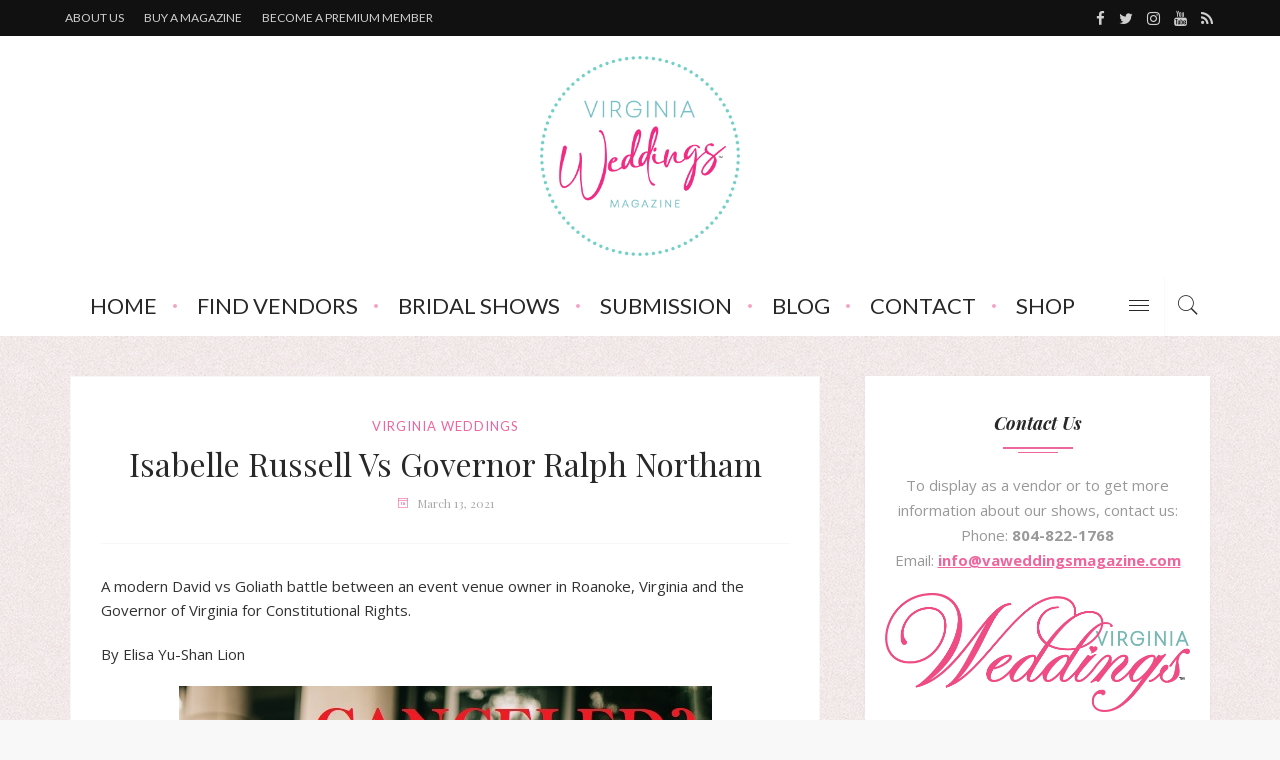

--- FILE ---
content_type: text/html; charset=UTF-8
request_url: https://vabridemagazine.com/isabelle-russell-vs-governor-ralph-northam/
body_size: 33167
content:



<!DOCTYPE html>
<html dir="ltr" lang="en-US">
<head>
	<!--meta tag-->
	<meta charset="UTF-8"/>
	<meta http-equiv="X-UA-Compatible" content="IE=edge">
	<meta name="viewport" content="width=device-width, initial-scale=1.0">
	<link rel="profile" href="http://gmpg.org/xfn/11"/>
	<link rel="pingback" href="https://vaweddingsmagazine.com/xmlrpc.php"/>
  <script src="https://underscorejs.org/underscore-min.js"></script>

	
<!-- MapPress Easy Google Maps Version:2.95.3 (https://www.mappresspro.com) -->
<title>Isabelle Russell vs Governor Ralph Northam | Virginia Weddings Magazine</title>
    <!-- Slider Template -->
    <script type="text/template" id="wc_product_slider_widget_item_tpl">
    	{{ var srcset = '', sizes = ''; }}
		{{ if ( typeof img_srcset !== 'undefined' ) { srcset = img_srcset; } }}
		{{ if ( typeof img_sizes !== 'undefined' ) { sizes = img_sizes; } }}

		{{ var item_title_html = ''; }}
				{{ if ( item_title != '' ) { }}
			{{ item_title_html += '<div class="cycle-product-name"><a href="' + item_link + '">' + item_title + '</a></div>'; }}
		{{ } }}
				{{ if ( product_price != '' ) { }}
			{{ item_title_html += '<div class="cycle-product-price">'+ product_price +'</div>'; }}
		{{ } }}
				{{ var cycle_desc = '<a class="cycle-product-linked" href="' + item_link + '">View this Product</a>'; }}
				<img class="cycle-wc-product-image"			data-cycle-number="{{= index_product }}"			srcset="{{- srcset }}"			sizes="{{- sizes }}"			src="{{= img_url }}"			name="{{- item_title_html }}"			title=""			alt="{{= img_alt }}"			data-cycle-desc="{{ if ( item_link != "" ) { }} {{- cycle_desc }}{{ } }}"            style="position:absolute; top:0; left:0; {{ if ( index_product > 1 ) { }} visibility:hidden; {{ } }} "            {{ if ( typeof extra_attributes !== "undefined" && extra_attributes != "" ) { }} {{= extra_attributes }} {{ } }}        />
	</script>

    <script type="text/template" id="wc_product_slider_mobile_item_tpl">
    	{{ var srcset = '', sizes = ''; }}
		{{ if ( typeof img_srcset !== 'undefined' ) { srcset = img_srcset; } }}
		{{ if ( typeof img_sizes !== 'undefined' ) { sizes = img_sizes; } }}

		{{ var item_title_html = ''; }}
		{{ if ( item_title != '' ) { }}
			{{ item_title_html += '<div class="cycle-product-name"><a href="' + item_link + '">' + item_title + '</a></div>'; }}
		{{ } }}
		{{ if ( product_price != '' ) { }}
			{{ item_title_html += '<div class="cycle-product-price">'+ product_price +'</div>'; }}
		{{ } }}
		{{ var category_tag_link = ''; }}
		{{ if ( category_link != '' ) { }}
			{{ category_tag_link = '<div class="cycle-mobile-skin-category-linked-container"><a class="cycle-category-linked" href="' + category_link + '">View all Products in this Category</a></div>'; }}
		{{ } }}
		{{ if ( tag_link != '' ) { }}
			{{ category_tag_link = '<div class="cycle-mobile-skin-tag-linked-container"><a class="cycle-tag-linked" href="' + tag_link + '">View all Products in this Tag</a></div>'; }}
		{{ } }}
		{{ if ( is_used_mobile_skin == 'true' ) { }}
			<img class="cycle-wc-product-image"				srcset="{{- srcset }}"				sizes="{{- sizes }}"				src="{{= img_url }}"				title="{{- item_title_html }}"				alt="{{= img_alt }}"				data-cycle-desc="{{- category_tag_link }}"				style="position:absolute; top:0; left:0; {{ if ( index_product > 1 ) { }} visibility:hidden; {{ } }} "			/>
		{{ } else { }}
			<img class="cycle-wc-product-image"				srcset="{{- srcset }}"				sizes="{{- sizes }}"				src="{{= img_url }}"				title="{{- item_title_html }}"				alt="{{= img_alt }}"				style="position:absolute; top:0; left:0; {{ if ( index_product > 1 ) { }} visibility:hidden; {{ } }} "			/>		{{ } }}
	</script>

    <script type="text/template" id="wc_product_slider_card_item_tpl"><div></div>
	</script>

    	<style>img:is([sizes="auto" i], [sizes^="auto," i]) { contain-intrinsic-size: 3000px 1500px }</style>
	
		<!-- All in One SEO 4.9.2 - aioseo.com -->
	<meta name="description" content="A modern David vs Goliath battle between an event venue owner in Roanoke, Virginia and the Governor of Virginia for Constitutional Rights. By Elisa Yu-Shan Lion On the heels of our blogpost entry on March 8th we would like to share with you a particularly important story, a story that may very well be characterized" />
	<meta name="robots" content="max-image-preview:large" />
	<meta name="author" content="Elisa Yu-Shan Lion"/>
	<meta name="keywords" content="2021 weddings,covid-19,covid-19 wedding planning,elisa yu-shan lion,the future of weddings,wedding planning" />
	<link rel="canonical" href="https://vaweddingsmagazine.com/isabelle-russell-vs-governor-ralph-northam/" />
	<meta name="generator" content="All in One SEO (AIOSEO) 4.9.2" />
		<script type="application/ld+json" class="aioseo-schema">
			{"@context":"https:\/\/schema.org","@graph":[{"@type":"Article","@id":"https:\/\/vaweddingsmagazine.com\/isabelle-russell-vs-governor-ralph-northam\/#article","name":"Isabelle Russell vs Governor Ralph Northam | Virginia Weddings Magazine","headline":"Isabelle Russell vs Governor Ralph Northam","author":{"@id":"https:\/\/vaweddingsmagazine.com\/author\/elisa\/#author"},"publisher":{"@id":"https:\/\/vaweddingsmagazine.com\/#organization"},"image":{"@type":"ImageObject","url":"https:\/\/vaweddingsmagazine.com\/wp-content\/uploads\/2021\/03\/Photography-132-scaled.jpg","width":1707,"height":2560,"caption":"Lauren &amp; Nick's wedding was rescheduled from April 2020 to April 2021 due to Covid-19. It was recently CANCELED due to Covid-19."},"datePublished":"2021-03-13T00:14:11-05:00","dateModified":"2021-03-13T00:14:14-05:00","inLanguage":"en-US","mainEntityOfPage":{"@id":"https:\/\/vaweddingsmagazine.com\/isabelle-russell-vs-governor-ralph-northam\/#webpage"},"isPartOf":{"@id":"https:\/\/vaweddingsmagazine.com\/isabelle-russell-vs-governor-ralph-northam\/#webpage"},"articleSection":"virginia weddings, 2021 weddings, COVID-19, COVID-19 Wedding Planning, Elisa Yu-Shan Lion, the future of weddings, wedding planning"},{"@type":"BreadcrumbList","@id":"https:\/\/vaweddingsmagazine.com\/isabelle-russell-vs-governor-ralph-northam\/#breadcrumblist","itemListElement":[{"@type":"ListItem","@id":"https:\/\/vaweddingsmagazine.com#listItem","position":1,"name":"Home","item":"https:\/\/vaweddingsmagazine.com","nextItem":{"@type":"ListItem","@id":"https:\/\/vaweddingsmagazine.com\/category\/virginia-weddings\/#listItem","name":"virginia weddings"}},{"@type":"ListItem","@id":"https:\/\/vaweddingsmagazine.com\/category\/virginia-weddings\/#listItem","position":2,"name":"virginia weddings","item":"https:\/\/vaweddingsmagazine.com\/category\/virginia-weddings\/","nextItem":{"@type":"ListItem","@id":"https:\/\/vaweddingsmagazine.com\/isabelle-russell-vs-governor-ralph-northam\/#listItem","name":"Isabelle Russell vs Governor Ralph Northam"},"previousItem":{"@type":"ListItem","@id":"https:\/\/vaweddingsmagazine.com#listItem","name":"Home"}},{"@type":"ListItem","@id":"https:\/\/vaweddingsmagazine.com\/isabelle-russell-vs-governor-ralph-northam\/#listItem","position":3,"name":"Isabelle Russell vs Governor Ralph Northam","previousItem":{"@type":"ListItem","@id":"https:\/\/vaweddingsmagazine.com\/category\/virginia-weddings\/#listItem","name":"virginia weddings"}}]},{"@type":"Organization","@id":"https:\/\/vaweddingsmagazine.com\/#organization","name":"Virginia Weddings Magazine","url":"https:\/\/vaweddingsmagazine.com\/"},{"@type":"Person","@id":"https:\/\/vaweddingsmagazine.com\/author\/elisa\/#author","url":"https:\/\/vaweddingsmagazine.com\/author\/elisa\/","name":"Elisa Yu-Shan Lion","image":{"@type":"ImageObject","@id":"https:\/\/vaweddingsmagazine.com\/isabelle-russell-vs-governor-ralph-northam\/#authorImage","url":"https:\/\/vaweddingsmagazine.com\/wp-content\/uploads\/2020\/09\/elisa-100x100.png","width":96,"height":96,"caption":"Elisa Yu-Shan Lion"}},{"@type":"WebPage","@id":"https:\/\/vaweddingsmagazine.com\/isabelle-russell-vs-governor-ralph-northam\/#webpage","url":"https:\/\/vaweddingsmagazine.com\/isabelle-russell-vs-governor-ralph-northam\/","name":"Isabelle Russell vs Governor Ralph Northam | Virginia Weddings Magazine","description":"A modern David vs Goliath battle between an event venue owner in Roanoke, Virginia and the Governor of Virginia for Constitutional Rights. By Elisa Yu-Shan Lion On the heels of our blogpost entry on March 8th we would like to share with you a particularly important story, a story that may very well be characterized","inLanguage":"en-US","isPartOf":{"@id":"https:\/\/vaweddingsmagazine.com\/#website"},"breadcrumb":{"@id":"https:\/\/vaweddingsmagazine.com\/isabelle-russell-vs-governor-ralph-northam\/#breadcrumblist"},"author":{"@id":"https:\/\/vaweddingsmagazine.com\/author\/elisa\/#author"},"creator":{"@id":"https:\/\/vaweddingsmagazine.com\/author\/elisa\/#author"},"image":{"@type":"ImageObject","url":"https:\/\/vaweddingsmagazine.com\/wp-content\/uploads\/2021\/03\/Photography-132-scaled.jpg","@id":"https:\/\/vaweddingsmagazine.com\/isabelle-russell-vs-governor-ralph-northam\/#mainImage","width":1707,"height":2560,"caption":"Lauren &amp; Nick's wedding was rescheduled from April 2020 to April 2021 due to Covid-19. It was recently CANCELED due to Covid-19."},"primaryImageOfPage":{"@id":"https:\/\/vaweddingsmagazine.com\/isabelle-russell-vs-governor-ralph-northam\/#mainImage"},"datePublished":"2021-03-13T00:14:11-05:00","dateModified":"2021-03-13T00:14:14-05:00"},{"@type":"WebSite","@id":"https:\/\/vaweddingsmagazine.com\/#website","url":"https:\/\/vaweddingsmagazine.com\/","name":"Virginia Bride Magazine","inLanguage":"en-US","publisher":{"@id":"https:\/\/vaweddingsmagazine.com\/#organization"}}]}
		</script>
		<!-- All in One SEO -->

<!--[if lt IE 9]><script src="http://html5shim.googlecode.com/svn/trunk/html5.js"></script><![endif]--><meta property="og:title" content="Isabelle Russell vs Governor Ralph Northam"/><meta property="og:type" content="article"/><meta property="og:url" content="https://vaweddingsmagazine.com/isabelle-russell-vs-governor-ralph-northam/"/><meta property="og:site_name" content="Virginia Weddings Magazine"/><meta property="og:description" content="A modern David vs Goliath battle between an event venue owner in Roanoke, Virginia and the Governor of Virginia for Constitutional Rights. By Elisa Yu-Shan Lion Lauren &amp; Nick&#039;s wedding"/><meta property="og:image" content="https://vaweddingsmagazine.com/wp-content/uploads/2021/03/Photography-132-scaled.jpg"/><link rel='dns-prefetch' href='//vaweddingsmagazine.com' />
<link rel='dns-prefetch' href='//collect.commerce.godaddy.com' />
<link rel='dns-prefetch' href='//www.googletagmanager.com' />
<link rel='dns-prefetch' href='//fonts.googleapis.com' />
<link rel='preconnect' href='https://fonts.gstatic.com' crossorigin />
<link rel="alternate" type="application/rss+xml" title="Virginia Weddings Magazine &raquo; Feed" href="https://vaweddingsmagazine.com/feed/" />
<link rel="alternate" type="application/rss+xml" title="Virginia Weddings Magazine &raquo; Comments Feed" href="https://vaweddingsmagazine.com/comments/feed/" />
<script type="text/javascript">
/* <![CDATA[ */
window._wpemojiSettings = {"baseUrl":"https:\/\/s.w.org\/images\/core\/emoji\/16.0.1\/72x72\/","ext":".png","svgUrl":"https:\/\/s.w.org\/images\/core\/emoji\/16.0.1\/svg\/","svgExt":".svg","source":{"concatemoji":"https:\/\/vaweddingsmagazine.com\/wp-includes\/js\/wp-emoji-release.min.js?ver=6.8.3"}};
/*! This file is auto-generated */
!function(s,n){var o,i,e;function c(e){try{var t={supportTests:e,timestamp:(new Date).valueOf()};sessionStorage.setItem(o,JSON.stringify(t))}catch(e){}}function p(e,t,n){e.clearRect(0,0,e.canvas.width,e.canvas.height),e.fillText(t,0,0);var t=new Uint32Array(e.getImageData(0,0,e.canvas.width,e.canvas.height).data),a=(e.clearRect(0,0,e.canvas.width,e.canvas.height),e.fillText(n,0,0),new Uint32Array(e.getImageData(0,0,e.canvas.width,e.canvas.height).data));return t.every(function(e,t){return e===a[t]})}function u(e,t){e.clearRect(0,0,e.canvas.width,e.canvas.height),e.fillText(t,0,0);for(var n=e.getImageData(16,16,1,1),a=0;a<n.data.length;a++)if(0!==n.data[a])return!1;return!0}function f(e,t,n,a){switch(t){case"flag":return n(e,"\ud83c\udff3\ufe0f\u200d\u26a7\ufe0f","\ud83c\udff3\ufe0f\u200b\u26a7\ufe0f")?!1:!n(e,"\ud83c\udde8\ud83c\uddf6","\ud83c\udde8\u200b\ud83c\uddf6")&&!n(e,"\ud83c\udff4\udb40\udc67\udb40\udc62\udb40\udc65\udb40\udc6e\udb40\udc67\udb40\udc7f","\ud83c\udff4\u200b\udb40\udc67\u200b\udb40\udc62\u200b\udb40\udc65\u200b\udb40\udc6e\u200b\udb40\udc67\u200b\udb40\udc7f");case"emoji":return!a(e,"\ud83e\udedf")}return!1}function g(e,t,n,a){var r="undefined"!=typeof WorkerGlobalScope&&self instanceof WorkerGlobalScope?new OffscreenCanvas(300,150):s.createElement("canvas"),o=r.getContext("2d",{willReadFrequently:!0}),i=(o.textBaseline="top",o.font="600 32px Arial",{});return e.forEach(function(e){i[e]=t(o,e,n,a)}),i}function t(e){var t=s.createElement("script");t.src=e,t.defer=!0,s.head.appendChild(t)}"undefined"!=typeof Promise&&(o="wpEmojiSettingsSupports",i=["flag","emoji"],n.supports={everything:!0,everythingExceptFlag:!0},e=new Promise(function(e){s.addEventListener("DOMContentLoaded",e,{once:!0})}),new Promise(function(t){var n=function(){try{var e=JSON.parse(sessionStorage.getItem(o));if("object"==typeof e&&"number"==typeof e.timestamp&&(new Date).valueOf()<e.timestamp+604800&&"object"==typeof e.supportTests)return e.supportTests}catch(e){}return null}();if(!n){if("undefined"!=typeof Worker&&"undefined"!=typeof OffscreenCanvas&&"undefined"!=typeof URL&&URL.createObjectURL&&"undefined"!=typeof Blob)try{var e="postMessage("+g.toString()+"("+[JSON.stringify(i),f.toString(),p.toString(),u.toString()].join(",")+"));",a=new Blob([e],{type:"text/javascript"}),r=new Worker(URL.createObjectURL(a),{name:"wpTestEmojiSupports"});return void(r.onmessage=function(e){c(n=e.data),r.terminate(),t(n)})}catch(e){}c(n=g(i,f,p,u))}t(n)}).then(function(e){for(var t in e)n.supports[t]=e[t],n.supports.everything=n.supports.everything&&n.supports[t],"flag"!==t&&(n.supports.everythingExceptFlag=n.supports.everythingExceptFlag&&n.supports[t]);n.supports.everythingExceptFlag=n.supports.everythingExceptFlag&&!n.supports.flag,n.DOMReady=!1,n.readyCallback=function(){n.DOMReady=!0}}).then(function(){return e}).then(function(){var e;n.supports.everything||(n.readyCallback(),(e=n.source||{}).concatemoji?t(e.concatemoji):e.wpemoji&&e.twemoji&&(t(e.twemoji),t(e.wpemoji)))}))}((window,document),window._wpemojiSettings);
/* ]]> */
</script>
<link rel='stylesheet' id='stripe-main-styles-css' href='https://vaweddingsmagazine.com/wp-content/mu-plugins/vendor/godaddy/mwc-core/assets/css/stripe-settings.css' type='text/css' media='all' />
<link rel='stylesheet' id='godaddy-payments-payinperson-main-styles-css' href='https://vaweddingsmagazine.com/wp-content/mu-plugins/vendor/godaddy/mwc-core/assets/css/pay-in-person-method.css' type='text/css' media='all' />
<link rel='stylesheet' id='raspberry_iron_style_plugin_core-css' href='https://vaweddingsmagazine.com/wp-content/plugins/raspberry-iron-core/core.css?ver=1.0' type='text/css' media='all' />
<style id='wp-emoji-styles-inline-css' type='text/css'>

	img.wp-smiley, img.emoji {
		display: inline !important;
		border: none !important;
		box-shadow: none !important;
		height: 1em !important;
		width: 1em !important;
		margin: 0 0.07em !important;
		vertical-align: -0.1em !important;
		background: none !important;
		padding: 0 !important;
	}
</style>
<link rel='stylesheet' id='wp-block-library-css' href='https://vaweddingsmagazine.com/wp-includes/css/dist/block-library/style.min.css?ver=6.8.3' type='text/css' media='all' />
<style id='classic-theme-styles-inline-css' type='text/css'>
/*! This file is auto-generated */
.wp-block-button__link{color:#fff;background-color:#32373c;border-radius:9999px;box-shadow:none;text-decoration:none;padding:calc(.667em + 2px) calc(1.333em + 2px);font-size:1.125em}.wp-block-file__button{background:#32373c;color:#fff;text-decoration:none}
</style>
<link rel='stylesheet' id='mappress-leaflet-css' href='https://vaweddingsmagazine.com/wp-content/plugins/mappress-google-maps-for-wordpress/lib/leaflet/leaflet.css?ver=1.7.1' type='text/css' media='all' />
<link rel='stylesheet' id='mappress-css' href='https://vaweddingsmagazine.com/wp-content/plugins/mappress-google-maps-for-wordpress/css/mappress.css?ver=2.95.3' type='text/css' media='all' />
<link rel='stylesheet' id='aioseo/css/src/vue/standalone/blocks/table-of-contents/global.scss-css' href='https://vaweddingsmagazine.com/wp-content/plugins/all-in-one-seo-pack/dist/Lite/assets/css/table-of-contents/global.e90f6d47.css?ver=4.9.2' type='text/css' media='all' />
<style id='global-styles-inline-css' type='text/css'>
:root{--wp--preset--aspect-ratio--square: 1;--wp--preset--aspect-ratio--4-3: 4/3;--wp--preset--aspect-ratio--3-4: 3/4;--wp--preset--aspect-ratio--3-2: 3/2;--wp--preset--aspect-ratio--2-3: 2/3;--wp--preset--aspect-ratio--16-9: 16/9;--wp--preset--aspect-ratio--9-16: 9/16;--wp--preset--color--black: #000000;--wp--preset--color--cyan-bluish-gray: #abb8c3;--wp--preset--color--white: #ffffff;--wp--preset--color--pale-pink: #f78da7;--wp--preset--color--vivid-red: #cf2e2e;--wp--preset--color--luminous-vivid-orange: #ff6900;--wp--preset--color--luminous-vivid-amber: #fcb900;--wp--preset--color--light-green-cyan: #7bdcb5;--wp--preset--color--vivid-green-cyan: #00d084;--wp--preset--color--pale-cyan-blue: #8ed1fc;--wp--preset--color--vivid-cyan-blue: #0693e3;--wp--preset--color--vivid-purple: #9b51e0;--wp--preset--gradient--vivid-cyan-blue-to-vivid-purple: linear-gradient(135deg,rgba(6,147,227,1) 0%,rgb(155,81,224) 100%);--wp--preset--gradient--light-green-cyan-to-vivid-green-cyan: linear-gradient(135deg,rgb(122,220,180) 0%,rgb(0,208,130) 100%);--wp--preset--gradient--luminous-vivid-amber-to-luminous-vivid-orange: linear-gradient(135deg,rgba(252,185,0,1) 0%,rgba(255,105,0,1) 100%);--wp--preset--gradient--luminous-vivid-orange-to-vivid-red: linear-gradient(135deg,rgba(255,105,0,1) 0%,rgb(207,46,46) 100%);--wp--preset--gradient--very-light-gray-to-cyan-bluish-gray: linear-gradient(135deg,rgb(238,238,238) 0%,rgb(169,184,195) 100%);--wp--preset--gradient--cool-to-warm-spectrum: linear-gradient(135deg,rgb(74,234,220) 0%,rgb(151,120,209) 20%,rgb(207,42,186) 40%,rgb(238,44,130) 60%,rgb(251,105,98) 80%,rgb(254,248,76) 100%);--wp--preset--gradient--blush-light-purple: linear-gradient(135deg,rgb(255,206,236) 0%,rgb(152,150,240) 100%);--wp--preset--gradient--blush-bordeaux: linear-gradient(135deg,rgb(254,205,165) 0%,rgb(254,45,45) 50%,rgb(107,0,62) 100%);--wp--preset--gradient--luminous-dusk: linear-gradient(135deg,rgb(255,203,112) 0%,rgb(199,81,192) 50%,rgb(65,88,208) 100%);--wp--preset--gradient--pale-ocean: linear-gradient(135deg,rgb(255,245,203) 0%,rgb(182,227,212) 50%,rgb(51,167,181) 100%);--wp--preset--gradient--electric-grass: linear-gradient(135deg,rgb(202,248,128) 0%,rgb(113,206,126) 100%);--wp--preset--gradient--midnight: linear-gradient(135deg,rgb(2,3,129) 0%,rgb(40,116,252) 100%);--wp--preset--font-size--small: 13px;--wp--preset--font-size--medium: 20px;--wp--preset--font-size--large: 36px;--wp--preset--font-size--x-large: 42px;--wp--preset--spacing--20: 0.44rem;--wp--preset--spacing--30: 0.67rem;--wp--preset--spacing--40: 1rem;--wp--preset--spacing--50: 1.5rem;--wp--preset--spacing--60: 2.25rem;--wp--preset--spacing--70: 3.38rem;--wp--preset--spacing--80: 5.06rem;--wp--preset--shadow--natural: 6px 6px 9px rgba(0, 0, 0, 0.2);--wp--preset--shadow--deep: 12px 12px 50px rgba(0, 0, 0, 0.4);--wp--preset--shadow--sharp: 6px 6px 0px rgba(0, 0, 0, 0.2);--wp--preset--shadow--outlined: 6px 6px 0px -3px rgba(255, 255, 255, 1), 6px 6px rgba(0, 0, 0, 1);--wp--preset--shadow--crisp: 6px 6px 0px rgba(0, 0, 0, 1);}:where(.is-layout-flex){gap: 0.5em;}:where(.is-layout-grid){gap: 0.5em;}body .is-layout-flex{display: flex;}.is-layout-flex{flex-wrap: wrap;align-items: center;}.is-layout-flex > :is(*, div){margin: 0;}body .is-layout-grid{display: grid;}.is-layout-grid > :is(*, div){margin: 0;}:where(.wp-block-columns.is-layout-flex){gap: 2em;}:where(.wp-block-columns.is-layout-grid){gap: 2em;}:where(.wp-block-post-template.is-layout-flex){gap: 1.25em;}:where(.wp-block-post-template.is-layout-grid){gap: 1.25em;}.has-black-color{color: var(--wp--preset--color--black) !important;}.has-cyan-bluish-gray-color{color: var(--wp--preset--color--cyan-bluish-gray) !important;}.has-white-color{color: var(--wp--preset--color--white) !important;}.has-pale-pink-color{color: var(--wp--preset--color--pale-pink) !important;}.has-vivid-red-color{color: var(--wp--preset--color--vivid-red) !important;}.has-luminous-vivid-orange-color{color: var(--wp--preset--color--luminous-vivid-orange) !important;}.has-luminous-vivid-amber-color{color: var(--wp--preset--color--luminous-vivid-amber) !important;}.has-light-green-cyan-color{color: var(--wp--preset--color--light-green-cyan) !important;}.has-vivid-green-cyan-color{color: var(--wp--preset--color--vivid-green-cyan) !important;}.has-pale-cyan-blue-color{color: var(--wp--preset--color--pale-cyan-blue) !important;}.has-vivid-cyan-blue-color{color: var(--wp--preset--color--vivid-cyan-blue) !important;}.has-vivid-purple-color{color: var(--wp--preset--color--vivid-purple) !important;}.has-black-background-color{background-color: var(--wp--preset--color--black) !important;}.has-cyan-bluish-gray-background-color{background-color: var(--wp--preset--color--cyan-bluish-gray) !important;}.has-white-background-color{background-color: var(--wp--preset--color--white) !important;}.has-pale-pink-background-color{background-color: var(--wp--preset--color--pale-pink) !important;}.has-vivid-red-background-color{background-color: var(--wp--preset--color--vivid-red) !important;}.has-luminous-vivid-orange-background-color{background-color: var(--wp--preset--color--luminous-vivid-orange) !important;}.has-luminous-vivid-amber-background-color{background-color: var(--wp--preset--color--luminous-vivid-amber) !important;}.has-light-green-cyan-background-color{background-color: var(--wp--preset--color--light-green-cyan) !important;}.has-vivid-green-cyan-background-color{background-color: var(--wp--preset--color--vivid-green-cyan) !important;}.has-pale-cyan-blue-background-color{background-color: var(--wp--preset--color--pale-cyan-blue) !important;}.has-vivid-cyan-blue-background-color{background-color: var(--wp--preset--color--vivid-cyan-blue) !important;}.has-vivid-purple-background-color{background-color: var(--wp--preset--color--vivid-purple) !important;}.has-black-border-color{border-color: var(--wp--preset--color--black) !important;}.has-cyan-bluish-gray-border-color{border-color: var(--wp--preset--color--cyan-bluish-gray) !important;}.has-white-border-color{border-color: var(--wp--preset--color--white) !important;}.has-pale-pink-border-color{border-color: var(--wp--preset--color--pale-pink) !important;}.has-vivid-red-border-color{border-color: var(--wp--preset--color--vivid-red) !important;}.has-luminous-vivid-orange-border-color{border-color: var(--wp--preset--color--luminous-vivid-orange) !important;}.has-luminous-vivid-amber-border-color{border-color: var(--wp--preset--color--luminous-vivid-amber) !important;}.has-light-green-cyan-border-color{border-color: var(--wp--preset--color--light-green-cyan) !important;}.has-vivid-green-cyan-border-color{border-color: var(--wp--preset--color--vivid-green-cyan) !important;}.has-pale-cyan-blue-border-color{border-color: var(--wp--preset--color--pale-cyan-blue) !important;}.has-vivid-cyan-blue-border-color{border-color: var(--wp--preset--color--vivid-cyan-blue) !important;}.has-vivid-purple-border-color{border-color: var(--wp--preset--color--vivid-purple) !important;}.has-vivid-cyan-blue-to-vivid-purple-gradient-background{background: var(--wp--preset--gradient--vivid-cyan-blue-to-vivid-purple) !important;}.has-light-green-cyan-to-vivid-green-cyan-gradient-background{background: var(--wp--preset--gradient--light-green-cyan-to-vivid-green-cyan) !important;}.has-luminous-vivid-amber-to-luminous-vivid-orange-gradient-background{background: var(--wp--preset--gradient--luminous-vivid-amber-to-luminous-vivid-orange) !important;}.has-luminous-vivid-orange-to-vivid-red-gradient-background{background: var(--wp--preset--gradient--luminous-vivid-orange-to-vivid-red) !important;}.has-very-light-gray-to-cyan-bluish-gray-gradient-background{background: var(--wp--preset--gradient--very-light-gray-to-cyan-bluish-gray) !important;}.has-cool-to-warm-spectrum-gradient-background{background: var(--wp--preset--gradient--cool-to-warm-spectrum) !important;}.has-blush-light-purple-gradient-background{background: var(--wp--preset--gradient--blush-light-purple) !important;}.has-blush-bordeaux-gradient-background{background: var(--wp--preset--gradient--blush-bordeaux) !important;}.has-luminous-dusk-gradient-background{background: var(--wp--preset--gradient--luminous-dusk) !important;}.has-pale-ocean-gradient-background{background: var(--wp--preset--gradient--pale-ocean) !important;}.has-electric-grass-gradient-background{background: var(--wp--preset--gradient--electric-grass) !important;}.has-midnight-gradient-background{background: var(--wp--preset--gradient--midnight) !important;}.has-small-font-size{font-size: var(--wp--preset--font-size--small) !important;}.has-medium-font-size{font-size: var(--wp--preset--font-size--medium) !important;}.has-large-font-size{font-size: var(--wp--preset--font-size--large) !important;}.has-x-large-font-size{font-size: var(--wp--preset--font-size--x-large) !important;}
:where(.wp-block-post-template.is-layout-flex){gap: 1.25em;}:where(.wp-block-post-template.is-layout-grid){gap: 1.25em;}
:where(.wp-block-columns.is-layout-flex){gap: 2em;}:where(.wp-block-columns.is-layout-grid){gap: 2em;}
:root :where(.wp-block-pullquote){font-size: 1.5em;line-height: 1.6;}
</style>
<link rel='stylesheet' id='contact-form-7-css' href='https://vaweddingsmagazine.com/wp-content/plugins/contact-form-7/includes/css/styles.css?ver=6.1.4' type='text/css' media='all' />
<link rel='stylesheet' id='bwg_fonts-css' href='https://vaweddingsmagazine.com/wp-content/plugins/photo-gallery/css/bwg-fonts/fonts.css?ver=0.0.1' type='text/css' media='all' />
<link rel='stylesheet' id='sumoselect-css' href='https://vaweddingsmagazine.com/wp-content/plugins/photo-gallery/css/sumoselect.min.css?ver=3.4.6' type='text/css' media='all' />
<link rel='stylesheet' id='mCustomScrollbar-css' href='https://vaweddingsmagazine.com/wp-content/plugins/photo-gallery/css/jquery.mCustomScrollbar.min.css?ver=3.1.5' type='text/css' media='all' />
<link rel='stylesheet' id='bwg_frontend-css' href='https://vaweddingsmagazine.com/wp-content/plugins/photo-gallery/css/styles.min.css?ver=1.8.35' type='text/css' media='all' />
<link rel='stylesheet' id='woocommerce-layout-css' href='https://vaweddingsmagazine.com/wp-content/plugins/woocommerce/assets/css/woocommerce-layout.css?ver=10.4.3' type='text/css' media='all' />
<link rel='stylesheet' id='woocommerce-smallscreen-css' href='https://vaweddingsmagazine.com/wp-content/plugins/woocommerce/assets/css/woocommerce-smallscreen.css?ver=10.4.3' type='text/css' media='only screen and (max-width: 768px)' />
<link rel='stylesheet' id='woocommerce-general-css' href='https://vaweddingsmagazine.com/wp-content/plugins/woocommerce/assets/css/woocommerce.css?ver=10.4.3' type='text/css' media='all' />
<style id='woocommerce-inline-inline-css' type='text/css'>
.woocommerce form .form-row .required { visibility: visible; }
</style>
<link rel='stylesheet' id='wpos-slick-style-css' href='https://vaweddingsmagazine.com/wp-content/plugins/wp-responsive-recent-post-slider/assets/css/slick.css?ver=3.7.1' type='text/css' media='all' />
<link rel='stylesheet' id='wppsac-public-style-css' href='https://vaweddingsmagazine.com/wp-content/plugins/wp-responsive-recent-post-slider/assets/css/recent-post-style.css?ver=3.7.1' type='text/css' media='all' />
<link rel='stylesheet' id='ppress-frontend-css' href='https://vaweddingsmagazine.com/wp-content/plugins/wp-user-avatar/assets/css/frontend.min.css?ver=4.16.8' type='text/css' media='all' />
<link rel='stylesheet' id='ppress-flatpickr-css' href='https://vaweddingsmagazine.com/wp-content/plugins/wp-user-avatar/assets/flatpickr/flatpickr.min.css?ver=4.16.8' type='text/css' media='all' />
<link rel='stylesheet' id='ppress-select2-css' href='https://vaweddingsmagazine.com/wp-content/plugins/wp-user-avatar/assets/select2/select2.min.css?ver=6.8.3' type='text/css' media='all' />
<link rel='stylesheet' id='wp-components-css' href='https://vaweddingsmagazine.com/wp-includes/css/dist/components/style.min.css?ver=6.8.3' type='text/css' media='all' />
<link rel='stylesheet' id='godaddy-styles-css' href='https://vaweddingsmagazine.com/wp-content/mu-plugins/vendor/wpex/godaddy-launch/includes/Dependencies/GoDaddy/Styles/build/latest.css?ver=2.0.2' type='text/css' media='all' />
<link rel='stylesheet' id='raspberry_iron_style_external-css' href='https://vaweddingsmagazine.com/wp-content/themes/raspberry/assets/external_script/theme-external-style.css?ver=1.3' type='text/css' media='all' />
<link rel='stylesheet' id='raspberry_iron_style_main-css' href='https://vaweddingsmagazine.com/wp-content/themes/raspberry/assets/css/theme-style.css?ver=1.3' type='text/css' media='all' />
<link rel='stylesheet' id='raspberry_iron_style_responsive-css' href='https://vaweddingsmagazine.com/wp-content/themes/raspberry/assets/css/theme-responsive.css?ver=1.3' type='text/css' media='all' />
<link rel='stylesheet' id='raspberry_iron_style_default-css' href='https://vaweddingsmagazine.com/wp-content/themes/raspberry/style.css?ver=1.3' type='text/css' media='all' />
<link rel='stylesheet' id='raspberry_iron_style_woo-css' href='https://vaweddingsmagazine.com/wp-content/themes/raspberry/woocommerce/css/theme-woo.css?ver=1.3' type='text/css' media='all' />
<link rel='stylesheet' id='fancybox-css' href='https://vaweddingsmagazine.com/wp-content/plugins/easy-fancybox/fancybox/1.5.4/jquery.fancybox.min.css?ver=6.8.3' type='text/css' media='screen' />
<link rel='stylesheet' id='mwc-payments-payment-form-css' href='https://vaweddingsmagazine.com/wp-content/mu-plugins/vendor/godaddy/mwc-core/assets/css/payment-form.css' type='text/css' media='all' />
<link rel="preload" as="style" href="https://fonts.googleapis.com/css?family=Open%20Sans:300,400,500,600,700,800,300italic,400italic,500italic,600italic,700italic,800italic%7CPlayfair%20Display:400,700italic%7CLato:400&#038;display=swap&#038;ver=6.8.3" /><link rel="stylesheet" href="https://fonts.googleapis.com/css?family=Open%20Sans:300,400,500,600,700,800,300italic,400italic,500italic,600italic,700italic,800italic%7CPlayfair%20Display:400,700italic%7CLato:400&#038;display=swap&#038;ver=6.8.3" media="print" onload="this.media='all'"><noscript><link rel="stylesheet" href="https://fonts.googleapis.com/css?family=Open%20Sans:300,400,500,600,700,800,300italic,400italic,500italic,600italic,700italic,800italic%7CPlayfair%20Display:400,700italic%7CLato:400&#038;display=swap&#038;ver=6.8.3" /></noscript><script type="text/javascript" src="https://vaweddingsmagazine.com/wp-includes/js/jquery/jquery.min.js?ver=3.7.1" id="jquery-core-js"></script>
<script type="text/javascript" src="https://vaweddingsmagazine.com/wp-includes/js/jquery/jquery-migrate.min.js?ver=3.4.1" id="jquery-migrate-js"></script>
<script type="text/javascript" src="https://vaweddingsmagazine.com/wp-content/plugins/photo-gallery/js/jquery.sumoselect.min.js?ver=3.4.6" id="sumoselect-js"></script>
<script type="text/javascript" src="https://vaweddingsmagazine.com/wp-content/plugins/photo-gallery/js/tocca.min.js?ver=2.0.9" id="bwg_mobile-js"></script>
<script type="text/javascript" src="https://vaweddingsmagazine.com/wp-content/plugins/photo-gallery/js/jquery.mCustomScrollbar.concat.min.js?ver=3.1.5" id="mCustomScrollbar-js"></script>
<script type="text/javascript" src="https://vaweddingsmagazine.com/wp-content/plugins/photo-gallery/js/jquery.fullscreen.min.js?ver=0.6.0" id="jquery-fullscreen-js"></script>
<script type="text/javascript" id="bwg_frontend-js-extra">
/* <![CDATA[ */
var bwg_objectsL10n = {"bwg_field_required":"field is required.","bwg_mail_validation":"This is not a valid email address.","bwg_search_result":"There are no images matching your search.","bwg_select_tag":"Select Tag","bwg_order_by":"Order By","bwg_search":"Search","bwg_show_ecommerce":"Show Ecommerce","bwg_hide_ecommerce":"Hide Ecommerce","bwg_show_comments":"Show Comments","bwg_hide_comments":"Hide Comments","bwg_restore":"Restore","bwg_maximize":"Maximize","bwg_fullscreen":"Fullscreen","bwg_exit_fullscreen":"Exit Fullscreen","bwg_search_tag":"SEARCH...","bwg_tag_no_match":"No tags found","bwg_all_tags_selected":"All tags selected","bwg_tags_selected":"tags selected","play":"Play","pause":"Pause","is_pro":"","bwg_play":"Play","bwg_pause":"Pause","bwg_hide_info":"Hide info","bwg_show_info":"Show info","bwg_hide_rating":"Hide rating","bwg_show_rating":"Show rating","ok":"Ok","cancel":"Cancel","select_all":"Select all","lazy_load":"0","lazy_loader":"https:\/\/vaweddingsmagazine.com\/wp-content\/plugins\/photo-gallery\/images\/ajax_loader.png","front_ajax":"0","bwg_tag_see_all":"see all tags","bwg_tag_see_less":"see less tags"};
/* ]]> */
</script>
<script type="text/javascript" src="https://vaweddingsmagazine.com/wp-content/plugins/photo-gallery/js/scripts.min.js?ver=1.8.35" id="bwg_frontend-js"></script>
<script type="text/javascript" src="https://vaweddingsmagazine.com/wp-content/plugins/woocommerce/assets/js/jquery-blockui/jquery.blockUI.min.js?ver=2.7.0-wc.10.4.3" id="wc-jquery-blockui-js" data-wp-strategy="defer"></script>
<script type="text/javascript" id="wc-add-to-cart-js-extra">
/* <![CDATA[ */
var wc_add_to_cart_params = {"ajax_url":"\/wp-admin\/admin-ajax.php","wc_ajax_url":"\/?wc-ajax=%%endpoint%%","i18n_view_cart":"View cart","cart_url":"https:\/\/vaweddingsmagazine.com\/cart\/","is_cart":"","cart_redirect_after_add":"yes"};
/* ]]> */
</script>
<script type="text/javascript" src="https://vaweddingsmagazine.com/wp-content/plugins/woocommerce/assets/js/frontend/add-to-cart.min.js?ver=10.4.3" id="wc-add-to-cart-js" defer="defer" data-wp-strategy="defer"></script>
<script type="text/javascript" src="https://vaweddingsmagazine.com/wp-content/plugins/woocommerce/assets/js/js-cookie/js.cookie.min.js?ver=2.1.4-wc.10.4.3" id="wc-js-cookie-js" data-wp-strategy="defer"></script>
<script type="text/javascript" src="https://vaweddingsmagazine.com/wp-content/plugins/wp-user-avatar/assets/flatpickr/flatpickr.min.js?ver=4.16.8" id="ppress-flatpickr-js"></script>
<script type="text/javascript" src="https://vaweddingsmagazine.com/wp-content/plugins/wp-user-avatar/assets/select2/select2.min.js?ver=4.16.8" id="ppress-select2-js"></script>
<script type="text/javascript" src="https://collect.commerce.godaddy.com/sdk.js" id="poynt-collect-sdk-js"></script>
<script type="text/javascript" id="mwc-payments-poynt-payment-form-js-extra">
/* <![CDATA[ */
var poyntPaymentFormI18n = {"errorMessages":{"genericError":"An error occurred, please try again or try an alternate form of payment.","missingCardDetails":"Missing card details.","missingBillingDetails":"Missing billing details."}};
/* ]]> */
</script>
<script type="text/javascript" src="https://vaweddingsmagazine.com/wp-content/mu-plugins/vendor/godaddy/mwc-core/assets/js/payments/frontend/poynt.js" id="mwc-payments-poynt-payment-form-js"></script>

<!-- Google tag (gtag.js) snippet added by Site Kit -->
<!-- Google Ads snippet added by Site Kit -->
<script type="text/javascript" src="https://www.googletagmanager.com/gtag/js?id=AW-973965149" id="google_gtagjs-js" async></script>
<script type="text/javascript" id="google_gtagjs-js-after">
/* <![CDATA[ */
window.dataLayer = window.dataLayer || [];function gtag(){dataLayer.push(arguments);}
gtag("js", new Date());
gtag("set", "developer_id.dZTNiMT", true);
gtag("config", "AW-973965149");
 window._googlesitekit = window._googlesitekit || {}; window._googlesitekit.throttledEvents = []; window._googlesitekit.gtagEvent = (name, data) => { var key = JSON.stringify( { name, data } ); if ( !! window._googlesitekit.throttledEvents[ key ] ) { return; } window._googlesitekit.throttledEvents[ key ] = true; setTimeout( () => { delete window._googlesitekit.throttledEvents[ key ]; }, 5 ); gtag( "event", name, { ...data, event_source: "site-kit" } ); }; 
/* ]]> */
</script>
		<script>
			window.wc_ga_pro = {};

			window.wc_ga_pro.ajax_url = 'https://vaweddingsmagazine.com/wp-admin/admin-ajax.php';

			window.wc_ga_pro.available_gateways = {"poynt":"Credit\/Debit Card","ppcp":"PayPal"};

			// interpolate json by replacing placeholders with variables
			window.wc_ga_pro.interpolate_json = function( object, variables ) {

				if ( ! variables ) {
					return object;
				}

				let j = JSON.stringify( object );

				for ( let k in variables ) {
					j = j.split( '{$' + k + '}' ).join( variables[ k ] );
				}

				return JSON.parse( j );
			};

			// return the title for a payment gateway
			window.wc_ga_pro.get_payment_method_title = function( payment_method ) {
				return window.wc_ga_pro.available_gateways[ payment_method ] || payment_method;
			};

			// check if an email is valid
			window.wc_ga_pro.is_valid_email = function( email ) {
				return /[^\s@]+@[^\s@]+\.[^\s@]+/.test( email );
			};
		</script>
				<!-- Google tag (gtag.js) -->
		<script async src='https://www.googletagmanager.com/gtag/js?id=G-VW7YL3D77D&l=dataLayer'></script>
		<script >

			window.dataLayer = window.dataLayer || [];

			function gtag() {
				dataLayer.push(arguments);
			}

			gtag('js', new Date());

			gtag('config', 'G-VW7YL3D77D', {"cookie_domain":"auto"});

			
			(function() {

				const event = document.createEvent('Event');

				event.initEvent( 'wc_google_analytics_pro_gtag_loaded', true, true );

				document.dispatchEvent( event );
			})();
		</script>
		<link rel="https://api.w.org/" href="https://vaweddingsmagazine.com/wp-json/" /><link rel="alternate" title="JSON" type="application/json" href="https://vaweddingsmagazine.com/wp-json/wp/v2/posts/35138" /><link rel="EditURI" type="application/rsd+xml" title="RSD" href="https://vaweddingsmagazine.com/xmlrpc.php?rsd" />
<meta name="generator" content="WordPress 6.8.3" />
<meta name="generator" content="WooCommerce 10.4.3" />
<link rel='shortlink' href='https://vaweddingsmagazine.com/?p=35138' />
<link rel="alternate" title="oEmbed (JSON)" type="application/json+oembed" href="https://vaweddingsmagazine.com/wp-json/oembed/1.0/embed?url=https%3A%2F%2Fvaweddingsmagazine.com%2Fisabelle-russell-vs-governor-ralph-northam%2F" />
<link rel="alternate" title="oEmbed (XML)" type="text/xml+oembed" href="https://vaweddingsmagazine.com/wp-json/oembed/1.0/embed?url=https%3A%2F%2Fvaweddingsmagazine.com%2Fisabelle-russell-vs-governor-ralph-northam%2F&#038;format=xml" />
<meta name="generator" content="Redux 4.5.9" /><meta name="generator" content="Site Kit by Google 1.168.0" />        <script type="text/javascript">
            var raspberry_iron_ajax_url = 'https://vaweddingsmagazine.com/wp-admin/admin-ajax.php';
        </script>
    	<noscript><style>.woocommerce-product-gallery{ opacity: 1 !important; }</style></noscript>
	<style id="fancybox-inline-css" type="text/css">#fancybox-content{border-color:#fff;}</style><link rel="icon" href="https://vaweddingsmagazine.com/wp-content/uploads/2017/07/cropped-icon-32x32.png" sizes="32x32" />
<link rel="icon" href="https://vaweddingsmagazine.com/wp-content/uploads/2017/07/cropped-icon-192x192.png" sizes="192x192" />
<link rel="apple-touch-icon" href="https://vaweddingsmagazine.com/wp-content/uploads/2017/07/cropped-icon-180x180.png" />
<meta name="msapplication-TileImage" content="https://vaweddingsmagazine.com/wp-content/uploads/2017/07/cropped-icon-270x270.png" />
<style id="raspberry_iron_theme_options-dynamic-css" title="dynamic-css" class="redux-options-output">.site-fullwidth{background-color:#f8f8f8;background-repeat:repeat;background-attachment:fixed;background-position:left top;background-image:url('https://vaweddingsmagazine.com/wp-content/uploads/2017/06/xpink_rice.png.pagespeed.ic_.UGIrLSml9o.jpg');background-size:inherit;}.logo-section-wrap{background-color:#fff;background-repeat:repeat;background-attachment:inherit;background-position:center center;background-size:inherit;}.footer-area{background-color:#ffffff;background-repeat:inherit;background-attachment:inherit;background-position:center center;background-size:inherit;}body{font-family:"Open Sans";line-height:24px;font-style:normal;color:#333;font-size:15px;}.post-title,.block-header-wrap,.ad-title,.woocommerce-page-inner .page-title{font-family:"Playfair Display";text-transform:capitalize;font-weight:400;font-style:normal;color:#282828;}.post-meta-info,.is-right-bottom,.comment-metadata,.meta-info-likes .dot-irecommendthis span.dot-irecommendthis-count,.reply{font-family:"Playfair Display";text-transform:capitalize;letter-spacing:0px;font-weight:400;font-style:normal;color:#aaa;font-size:12px;}.post-cat-info,.post-count-text,.archive-title,.text-count{font-family:Lato;text-transform:uppercase;letter-spacing:1px;font-weight:400;font-style:normal;font-size:13px;}.post-btn,#iron-load-more{font-family:Lato;text-transform:uppercase;letter-spacing:1px;font-weight:400;font-style:normal;font-size:13px;}.main-nav-wrap,#mobile-navigation,.top-bar-menu{font-family:Lato;text-transform:uppercase;letter-spacing:0px;font-weight:400;font-style:normal;font-size:15px;}.logo-text,.page-title-icon{font-family:"Playfair Display";text-transform:uppercase;letter-spacing:2px;font-weight:400;font-style:normal;color:#333;font-size:60px;}.widget-title,.block-title{font-family:"Playfair Display";text-transform:capitalize;letter-spacing:0px;font-weight:700;font-style:italic;color:#282828;}</style><style type="text/css" media="all">.iron-container { max-width :1170px;}.entry blockquote, .dropcap-shortcode, .text-count, .instagram-bottom-text,.page-subtitle{ font-family: Playfair Display;}.share-to-social i, .box-share-el a i {background-color :#EE669E;}.nav-social-wrap a i {background-color :#111111;}.woocommerce div.product .product_meta, .woocommerce div.product .iron-product-share .iron-share-text,.woocommerce .comment-respond label{ font-family: Lato;}.woocommerce #respond input#submit, .woocommerce a.button, .woocommerce button.button, .woocommerce input.button,.woocommerce-cart .wc-proceed-to-checkout a.checkout-button, .woocommerce #payment #place_order, .woocommerce-page #payment #place_order{ font-family: Lato;}.post-title.is-big-title, .single-title {font-size :32px;}.is-medium-title {font-size :20px;}.post-title.is-small-title {font-size :16px;}.post-excerpt{ font-size: 14px;}.entry h1, .entry h2, .entry h3, .entry h4, .entry h5, .entry h6,.author-title, .single-tag-wrap, .box-share,.post-counter-style .post-count-text{ font-family: Playfair Display;}.widget-title{ font-size: 18px;}.block-title{ font-size: 24px;}.nav-bar-outer {background-color :#FFFFFF;border: none !important;}.nav-bar-wrap { color : #282828;}.iron-mobile-menu-button , .iron-mobile-menu-button:before, .iron-mobile-menu-button:after,.iron-trigger .icon-wrap, .iron-trigger .icon-wrap:before, .iron-trigger .icon-wrap:after { background-color : #282828;}.main-nav-wrap ul.main-nav-inner > li:focus > a,.main-nav-wrap ul.main-nav-inner > li:hover > a,.nav-right-col a:hover,.main-nav-wrap ul.main-nav-inner > li.current-menu-item > a{ color : #BDD9C3;}.main-nav-wrap ul.main-nav-inner > li > a:after{border-color:#BDD9C3;}.iron-trigger:hover .icon-wrap, .iron-trigger:hover .icon-wrap:before, .iron-trigger:hover .icon-wrap:after { background-color : #BDD9C3;}.is-sub-menu{ background-color : #FFFFFF}.is-sub-menu li.menu-item a, .is-sub-menu li.menu-item a,.mega-category-el .post-meta-info span,.mega-category-el .post-title{ color: #333333;}.is-sub-menu{border-color: #BDD9C3;} .is-sub-menu li.menu-item a:hover, .is-sub-menu li.menu-item a:focus{ color: #BDD9C3;}.mega-col-menu.mega-menu-wrap .sub-menu-inner > li > a:before, .mega-col-menu.mega-menu-wrap .sub-menu-inner > li.menu-item:last-child > a:before, .mega-col-menu.mega-menu-wrap .sub-menu-inner > li > a:after{background-color: #BDD9C3;}.off-canvas-wrap::-webkit-scrollbar-corner, .off-canvas-wrap:hover::-webkit-scrollbar-corner, .off-canvas-wrap::-webkit-scrollbar-thumb,.off-canvas-wrap:hover::-webkit-scrollbar-thumb{ background-color: #EE669E}a:hover, .meta-info-likes .dot-irecommendthis, .meta-info-icon, .post-format-icon i, .no-menu a, .mobile-nav-wrap a:hover, .thumb-caption i, .post-cat-info, .is-sub-menu li.menu-item a:hover, .author-title a,.wp-caption-text:before, .screen-reader-text:focus, .author-title.post-title h3 a, .post-count-text span, .logo-404.post-title h1, .mega-category-el h3.post-title a:hover, .close-off-canvas-wrap a:hover,.main-nav-wrap ul.main-nav-inner > li.current-menu-item > a, .main-nav-wrap ul.main-nav-inner > li:focus > a, .main-nav-wrap ul.main-nav-inner > li:hover > a, .nav-right-col a:hover, .main-nav-wrap ul.main-nav-inner > li.current-menu-item > a,.single-page-links > span, .single-page-links > a:hover, .single-page-links > a:focus span, .twitter-content a{ color: #EE669E;}.btn.btn-shortcode:hover, .btn.btn-shortcode:focus, .pagination-wrap .next:hover, .pagination-wrap .prev:hover, .pagination-num a:hover, .iron-ajax-loadmore-btn:hover,.pagination-num span:not(.dots), .share-button:hover:before,#iron-back-top i, #iron-load-more a, #iron-box-slider .iron-slider-nav i:before, #iron-box-slider .iron-slider-nav i:after, a.comment-reply-link:hover, a.comment-edit-link:hover,.iron-feat-grid .swiper-pagination-progressbar, .post-btn a, .post-thumb > a:before, .header-divider:before, .header-divider:after,.widget_mc4wp_form_widget .mc4wp-form input[type="submit"], .footer-instagram-el a:after, .entry blockquote:after, .entry blockquote:before,.mega-col-menu.mega-menu-wrap .sub-menu-inner > li > a:before, .mega-col-menu.mega-menu-wrap .sub-menu-inner > li.menu-item:last-child > a:before,.mega-col-menu.mega-menu-wrap .sub-menu-inner > li > a:after, .iron-trigger:hover .icon-wrap, .iron-trigger:hover .icon-wrap:before, .iron-trigger:hover .icon-wrap:after,input[type="button"], input[type="submit"], .number-post{ background-color: #EE669E}.pagination-wrap .next:hover, .pagination-wrap .prev:hover, .pagination-num a:hover, .pagination-num span:not(.dots), .meta-info-el:before, .is-sub-menu,.main-nav-wrap ul.main-nav-inner > li > a:after, .main-nav-wrap .main-nav-inner > li > a:before{ border-color: #EE669E;}.iron-flag, .iron-mini-grid .iron-flag, .post-mini-list .iron-flag, .iron-mini-grid .iron-flag, .post-mini-list .iron-flag, .related-latest-post .iron-flag{ border-top-color: #EE669E;}.woocommerce #respond input#submit:hover, .woocommerce a.button:hover, .woocommerce button.button:hover, .woocommerce input.button:hover, .woocommerce #respond input#submit.alt:hover, .woocommerce a.button.alt:hover, .woocommerce button.button.alt:hover,.woocommerce h1.page-title:before, .woocommerce h1.page-title:after, .woocommerce ul.products li.product .onsale, .woocommerce ul.products li.product .add_to_cart_button.added:hover, .woocommerce a.added_to_cart:hover, .woocommerce span.onsale,.woocommerce input.button.alt:hover, .woocommerce #reviews h3:before, .single-page-header.single-header-fw.is-color-bg:before, .single-page-header.single-header-fw.is-color-bg:after,.woocommerce table.shop_table th, .woocommerce a.remove:hover{ background-color: #EE669E !important}.woocommerce ul.products li.product .price, .woocommerce ul.products li.product .star-rating, .woocommerce div.product p.price, .woocommerce div.product span.price, .woocommerce .star-rating, .woocommerce div.product .woocommerce-tabs ul.tabs li.active a,.comment-form-rating .stars, .woocommerce table.shop_table td a:hover, .woocommerce-info:before, .woocommerce-info a:hover, .entry a:hover, .entry a:focus,.is-right-top-bar a:hover, .is-right-top-bar a:focus, .is-right-top-bar a:hover .iron-count-cart, .is-right-top-bar a:focus .iron-count-cart{ color: #EE669E}#footer-copyright.is-background-color{ background-color: #FFFFFF;}.post-meta-info span {
    vertical-align: baseline;
}

.entry a {
    color: #EE669E;
}

ul.heart li {
    background: url(/wp-content/uploads/2016/03/heart-small.png) no-repeat 7px 7px transparent;
    list-style-type: none;
    margin: 0;
    padding: 1px 0 20px 35px;
    vertical-align: middle;
}

ul.heart li a {
    text-decoration: none !important;
}

.vendor-category {
    width: 200px;
    float: left;
    height: 300px;
}

.ven-list {
    height: 320px;
}

img.ven-main-image {
    margin: 0 !important;
}

.ven-list .ven-list-title a {
    font-size: 100% !important;
    color: #000 !important;
    text-shadow: none !important;
}

.ven-contact .ven-button-info-list a {
    text-shadow: none !important;
    border-radius: 0 !important;
    box-shadow: none !important;
    color: #000 !important;
    padding: 10px !important;
    margin: 0 5px 0 10px !important;
}

.ven-contact .venbio-button-info a {
    text-shadow: none !important;
    border-radius: 0 !important;
    box-shadow: none !important;
    padding: 5px !important;
    color: #000 !important;
    margin-left: 0 !important;
}

#ven-name {
    color: #000 !important;
    text-shadow: none !important; 
}

#ven-name a {
    float: right;
    padding-right: 5px;
    color: #000 !important;
    text-shadow: none !important;
}

.subheader-bridal-shows {
    padding-bottom: 10px;
    text-transform: uppercase;
    font-size: 10px !important;
    display: none;
}

.logo-image {
    max-width: 700px;
    min-height: 128px;
    margin-left: auto;
    margin-right: auto;
}

.logo-inner a img {
  max-height: 200px;
}

@media only screen and (max-width: 767px){
    .nav-left-col a.logo-text {
        font-size: 100%;
    }
}

#raspberry_iron_3248acce .post-meta-info, #raspberry_iron_91d19f14 .post-meta-info{
    display: none;   
}

.ngg-gallery-thumbnail-box {
    width: 229px !important;
}

.feat-ven-home {
    text-align: center;   
}

.vendor-deal {
    padding: 10px;
    background-color: pink;
    border: 3px dashed #ccc;
    
}

.get-the-deal {
    font-size: 12px;
    font-weight: bold;
}

#raspberry_iron_016109b1 .post-meta-info {
    display: none;
}

.post-meta-info img{
    max-width: 60px;
}


#raspberry_iron_ff868105 .carousel-post-wrap .post-header {
    margin-top: 200px;
}

#raspberry_iron_ff868105 .fw-post-carousel .slick-track {
    height: 330px;
}

#raspberry_iron_ff868105 .carousel-post-wrap .post-cat-info {
    display: none;
}

.entry blockquote:before {
    background: gray;
}

.entry blockquote, .quote-text, .copyright-inner, .footer-area .widget_nav_menu li {
    color: #333;
}

blockquote b {
    font-size: 16px;   
}

.main-nav-wrap ul.main-nav-inner {
    text-align: center;    
}

.main-nav-wrap ul.main-nav-inner>li>a {
    font-size: 22px;   
}

::selection {
  background: #99d2c1; /* WebKit/Blink Browsers */
}
::-moz-selection {
  background: #99d2c1; /* Gecko Browsers */
}

#bridal-shows .heart .bridal-shows {
  display: none;
}

.cut-ven-overflow .ven-main-image {
  max-height: 220px !important;
}

.home .post-thumb-grid-outer .post-meta-info {
  display: none;
}


.home .post-thumb-grid-outer .cat-info-el {
  font-weight: bold;
}

.vendor-categories a {
    text-decoration: none !important;
    line-height: 60px;
}

.vendor-categories .widget-title {
    padding-bottom: 0 !important;
    margin-bottom: 60px;
}

.single-vendor .box-author  {
    display: none !important;
}

.ven-list-details a {
    font-weight: normal !important;
}

.post-meta-info .meta-info-view {
    display: none;   
}
.btn.btn-shortcode {
    font-size: 10px;
    padding: 5px 10px;
}

.page-id-1186 #bwg_container3_0 {
    margin-top: -40px;
}

.pink-highlight {
   padding: 5px;
   background: #f7a1d9;
}

.purple-highlight {
   padding: 5px;
   background: #ed9bfa;
}

.post-counter-style {
    border-bottom: 1px solid rgba(28,28,28,.08);
}


.product_meta .sku_wrapper {
    display: none !important;
}	

#add_payment_method #payment ul.payment_methods li img, .woocommerce-cart #payment ul.payment_methods li img, .woocommerce-checkout #payment ul.payment_methods li img {
    width: auto;
}

.woocommerce-MyAccount-navigation ul, .woocommerce-MyAccount-navigation li {
    list-style: none !important;
}

.woocommerce-MyAccount-navigation a {
    text-transform: uppercase !important;
    text-decoration: none !important;
}	

.woocommerce img, .woocommerce-page img {
    width: auto;
}				

.register .si_captcha_small {
    height: 75px;
}		

@media only screen and (max-width: 1170px) and (min-width: 992px) {
  .main-nav-wrap ul.main-nav-inner > li > a {
    font-size: 17px !important;
  }
}			

.wedding-services li a {
    font-weight: 500  !important;   

}	

.woocommerce.columns-3 ul.products li.product {
    width: 30% !important;
}		

.page-id-34755 .woocommerce-product-gallery {
    display: none;
}

.page-id-34755 .woocommerce-product-details__short-description li {
    list-style-type: none;
}

.page-id-34755 .woocommerce div.product div.summary {
    width: 90%;
}


.page-id-34755 .wcppec-checkout-buttons, .page-id-34755 .product_meta, .page-id-34755 .iron-product-share{
    display: none !important;   
}	

.page-id-34755 .woocommerce div.product form.cart,
.page-id-34755 .woocommerce div.product div.summary {
    padding: 0;
    margin: 0;
}	

#raspberry_iron_1c283d90 .icon-video-block,
#raspberry_iron_b2b72d8c .icon-video-block {
   display: none;
}

.woocommerce .related.products {
    border-top: 0 none;
    display: block;
    float: left;
    width: 100% !important;
}		

.woocommerce .related.products h2 {
    font-size: 30px;
    padding-bottom: 30px;
}

.woocommerce div.product div.images img {
    max-height: 500px;
    width: auto;
}

.woocommerce .products ul.columns-4 {
    width: 100% !important;
}

.sidebar-footer-2 .widget {
    padding-bottom: 0;
    margin-bottom: 0;
}

.sidebar-footer-2 .iron-widget-quote {
    padding-top: 0;
}

.block-view-more a {
    color: white;
    font-size: 18px;
    text-transform: none;
}		

.page-id-38416 .post-title h1{
    color: #EE669E;
}	

.video-playlist-iframe-nav-el .post-meta-info{
    display:none;
}

.brunch-tickets li {
    list-style: none !important;
}

.brunch-tickets {
    margin-bottom: 50px;    
}

.brunch-tickets .wp-block-button a {
    text-decoration: none !important;
    font-weight: bold !important;
    color: white !important;
}
.vendor-template-default .single-header .post-meta-info {
  display: none;
}

.image-margins-15 {
    margin-top: 15px;
    margin-bottom: 15px;
}

.postid-57115 .post-title, .post-57115 {
    text-transform: none;
}</style>
</head><!--#header--><body class="wp-singular post-template-default single single-post postid-35138 single-format-standard wp-theme-raspberry theme-raspberry woocommerce-no-js iron-body site-fullwidth no-feat-area" itemscope  itemtype="https://schema.org/Blog" >
<div class="off-canvas-wrap">

	<div class="close-off-canvas-wrap">
	<a href="#" id="iron-close-off-canvas"><i class="pe-7s-close"></i></a>
</div>
	<div class="off-canvas-inner">
		<div id="mobile-navigation" class="mobile-nav-wrap">
	<ul id="menu-main-navigation" class="mobile-nav-inner"><li id="menu-item-20968" class="menu-item menu-item-type-post_type menu-item-object-page menu-item-home menu-item-20968"><a href="https://vaweddingsmagazine.com/">Home</a></li>
<li id="menu-item-15932" class="menu-item menu-item-type-post_type menu-item-object-page menu-item-has-children menu-item-15932"><a href="https://vaweddingsmagazine.com/wedding-services-regions/">Find Vendors</a>
<ul class="sub-menu">
	<li id="menu-item-26493" class="menu-item menu-item-type-custom menu-item-object-custom menu-item-26493"><a href="https://vaweddingsmagazine.com/charlottesville-weddings/">Charlottesville/Lynchburg Weddings</a></li>
	<li id="menu-item-45017" class="menu-item menu-item-type-post_type menu-item-object-page menu-item-45017"><a href="https://vaweddingsmagazine.com/coastal-virginia-weddings/">Coastal Virginia Weddings</a></li>
	<li id="menu-item-45018" class="menu-item menu-item-type-post_type menu-item-object-page menu-item-45018"><a href="https://vaweddingsmagazine.com/destination-weddings/">Destinations and Honeymoons</a></li>
	<li id="menu-item-26495" class="menu-item menu-item-type-custom menu-item-object-custom menu-item-26495"><a href="https://vaweddingsmagazine.com/fredericksburg-northern-virginia-weddings/">Northern Virginia/Fredericksburg Weddings</a></li>
	<li id="menu-item-26496" class="menu-item menu-item-type-custom menu-item-object-custom menu-item-26496"><a href="https://vaweddingsmagazine.com/richmond-weddings/">Richmond Weddings</a></li>
	<li id="menu-item-26497" class="menu-item menu-item-type-custom menu-item-object-custom menu-item-26497"><a href="https://vaweddingsmagazine.com/roanoke-blacksburg-weddings/">Roanoke/Blacksburg Weddings</a></li>
	<li id="menu-item-26498" class="menu-item menu-item-type-custom menu-item-object-custom menu-item-26498"><a href="https://vaweddingsmagazine.com/shenandoah-valley-weddings/">Shenandoah Valley Weddings</a></li>
</ul>
</li>
<li id="menu-item-1029" class="menu-item menu-item-type-post_type menu-item-object-page menu-item-has-children menu-item-1029"><a href="https://vaweddingsmagazine.com/shows/">Bridal Shows</a>
<ul class="sub-menu">
	<li id="menu-item-8209" class="menu-item menu-item-type-post_type menu-item-object-page menu-item-8209"><a href="https://vaweddingsmagazine.com/shows/">Current Bridal Shows</a></li>
	<li id="menu-item-56268" class="menu-item menu-item-type-post_type menu-item-object-page menu-item-56268"><a href="https://vaweddingsmagazine.com/bridal-registration/">Bridal Registration</a></li>
	<li id="menu-item-58717" class="menu-item menu-item-type-post_type menu-item-object-page menu-item-58717"><a href="https://vaweddingsmagazine.com/reviews/">Our Reviews</a></li>
	<li id="menu-item-1196" class="menu-item menu-item-type-post_type menu-item-object-page menu-item-1196"><a href="https://vaweddingsmagazine.com/vendor-registration/">Vendor Registration</a></li>
	<li id="menu-item-1194" class="menu-item menu-item-type-post_type menu-item-object-page menu-item-1194"><a href="https://vaweddingsmagazine.com/photo-gallery/">Photo Gallery</a></li>
</ul>
</li>
<li id="menu-item-21316" class="menu-item menu-item-type-post_type menu-item-object-page menu-item-21316"><a href="https://vaweddingsmagazine.com/submissions/">Submission</a></li>
<li id="menu-item-1024" class="menu-item menu-item-type-post_type menu-item-object-page current_page_parent menu-item-1024"><a href="https://vaweddingsmagazine.com/blog-posts/">Blog</a></li>
<li id="menu-item-21315" class="menu-item menu-item-type-post_type menu-item-object-page menu-item-has-children menu-item-21315"><a href="https://vaweddingsmagazine.com/contact-us/">Contact</a>
<ul class="sub-menu">
	<li id="menu-item-35047" class="menu-item menu-item-type-post_type menu-item-object-page menu-item-35047"><a href="https://vaweddingsmagazine.com/contact-us/">Contact us</a></li>
	<li id="menu-item-21543" class="menu-item menu-item-type-post_type menu-item-object-page menu-item-21543"><a href="https://vaweddingsmagazine.com/advertise-with-us/">Advertise with Us</a></li>
</ul>
</li>
<li id="menu-item-48698" class="menu-item menu-item-type-post_type menu-item-object-page menu-item-has-children menu-item-48698"><a href="https://vaweddingsmagazine.com/magazine/">Shop</a>
<ul class="sub-menu">
	<li id="menu-item-35050" class="menu-item menu-item-type-post_type menu-item-object-page menu-item-35050"><a href="https://vaweddingsmagazine.com/cart/">My Cart</a></li>
	<li id="menu-item-35430" class="menu-item menu-item-type-post_type menu-item-object-page menu-item-35430"><a href="https://vaweddingsmagazine.com/magazine/">Buy a magazine</a></li>
	<li id="menu-item-35242" class="menu-item menu-item-type-post_type menu-item-object-page menu-item-35242"><a href="https://vaweddingsmagazine.com/members-register/">Premium Membership</a></li>
	<li id="menu-item-35239" class="menu-item menu-item-type-post_type menu-item-object-page menu-item-35239"><a href="https://vaweddingsmagazine.com/weekly-videos/">Premium Videos</a></li>
	<li id="menu-item-35048" class="menu-item menu-item-type-post_type menu-item-object-page menu-item-35048"><a href="https://vaweddingsmagazine.com/my-account/">My account</a></li>
</ul>
</li>
</ul></div><!--#mobile navigation-->					<div class="off-canvas-content-wrap">
									<aside class="widget contact-info-widget"><div class="widget-title"><h3>Contact Info</h3><div class="header-divider"></div></div><div class="contact-info-container"><div class="contact-info-el text">If you would like information about advertising with Virginia Weddings Magazine, being a vendor in a Greater Virginia Bridal Show, submitting your Real Virginia Wedding, submitting an editorial or you are having general questions – contact us!</div><div class="contact-info-el address"><i class="fa fa-map-marker"></i><div class="raspberry-info-wrap"><span class="raspberry-contact-title">Address:</span><span class="raspberry-contact-text">820 Gloucester Road, Saluda, Virginia 23149</span></div></div><div class="contact-info-el phone"><i class="fa fa-phone"></i><div class="raspberry-info-wrap"><span class="raspberry-contact-title">Phone:</span><span class="raspberry-contact-text">804-822-1768</span></div></div><div class="contact-info-el email"><i class="fa fa-envelope-o"></i><div class="raspberry-info-wrap"><span class="raspberry-contact-title">Email:</span><span class="raspberry-contact-text"><a href="mailto:info@vaweddingsmagazine.com">info@vaweddingsmagazine.com</a></span></div></div></div></aside>							</div>
			</div>

</div><!--off canvas-->



<div class="main-site-outer">
	<div class="header-outer">
	<div class="header-wrap">
		
<div class="top-bar-wrap clearfix">
	<div class="iron-container">
		<div class="top-bar-inner">
			<div class="top-bar-menu">
			<ul id="menu-top-menu" class="top-bar-menu-inner"><li id="menu-item-20561" class="menu-item menu-item-type-post_type menu-item-object-page menu-item-20561"><a href="https://vaweddingsmagazine.com/about-us/">About us</a></li>
<li id="menu-item-35427" class="menu-item menu-item-type-post_type menu-item-object-page menu-item-35427"><a href="https://vaweddingsmagazine.com/magazine/">Buy a magazine</a></li>
<li id="menu-item-35238" class="menu-item menu-item-type-post_type menu-item-object-page menu-item-35238"><a href="https://vaweddingsmagazine.com/members-register/">Become a premium member</a></li>
</ul>			</div><!-- top bar menu -->

			<div class="is-right-top-bar">

							<div class="top-bar-social">
					<div class="social-link-info clearfix topbar-social is-light-text"><a class="color-facebook" href="https://www.facebook.com/virginiaweddingsmagazine/" target="_blank"><i class="fa fa-facebook"></i></a><a class="color-twitter" href="https://twitter.com/vawedmagazine" target="_blank"><i class="fa fa-twitter"></i></a><a class="color-instagram" href="https://www.instagram.com/virginia_weddingsmag/" target="_blank"><i class="fa fa-instagram"></i></a><a class="color-youtube" href="https://www.youtube.com/@VAWeddingsMagazine" target="_blank"><i class="fa fa-youtube"></i></a><a class="color-rss" href="https://vaweddingsmagazine.com/feed/" target="_blank"><i class="fa fa-rss"></i></a></div><!--#social icon -->				</div><!--#top bar social-->
			
										</div>
		</div><!--#top bar inner -->
	</div><!--#iron container-->
</div><!--#top bar wrap-->
	
	<div class="iron-header clearfix is-light-header no-sticky is-color-bg">
																									<div class="logo-section-wrap">
						<div class="iron-container">
							<div class="logo-section-inner"
							     style="padding-bottom: 20px;padding-top: 20px">
								
<div class="logo-wrap" >
	<div class="logo-inner">
									<a href="https://vaweddingsmagazine.com/" class="logo-image" title="Virginia Weddings Magazine">
					<img data-no-retina src="https://vaweddingsmagazine.com/wp-content/uploads/2025/04/2025_Circle_Logo_VAWEDDINGSf.png" height="319" width="319"  alt="Virginia Weddings Magazine">
				</a>
						</div>
</div><!--#logo wrap -->
															</div>
						</div>
					</div><!--#logo section -->
																								<nav class="iron-main-navigation-wrap">
						<div class="nav-bar-outer">
							<div class="iron-container">
								<div class="nav-bar-wrap clearfix">
									<div class="nav-left-col">
										
	<div class="mobile-logo-wrap">
		<div class="mobile-logo-inner">
							<a href="https://vaweddingsmagazine.com/" class="logo" title="Virginia Weddings Magazine">
					<img data-at2x="https://vaweddingsmagazine.com/wp-content/uploads/2025/04/2025_Circle_Logo_VAWEDDINGSf.png" src="https://vaweddingsmagazine.com/wp-content/uploads/2025/04/2025_Circle_Logo_VAWEDDINGSf.png" height="319" width="319"   alt="Virginia Weddings Magazine">
				</a>
					</div>
	</div><!--#aside logo wrap -->
									</div>
									<div class="nav-bar-inner">
										<div id="navigation" class="main-nav-wrap"  role="navigation"  itemscope  itemtype="https://schema.org/SiteNavigationElement" >
	<ul id="menu-main-navigation-1" class="main-nav-inner"><li class="menu-item menu-item-type-post_type menu-item-object-page menu-item-home menu-item-20968"><a href="https://vaweddingsmagazine.com/">Home</a></li><li class="menu-item menu-item-type-post_type menu-item-object-page menu-item-has-children menu-item-15932"><a href="https://vaweddingsmagazine.com/wedding-services-regions/">Find Vendors</a><div class="sub-menu-wrap is-sub-menu"><ul class="sub-menu-inner">	<li class="menu-item menu-item-type-custom menu-item-object-custom menu-item-26493"><a href="https://vaweddingsmagazine.com/charlottesville-weddings/">Charlottesville/Lynchburg Weddings</a></li>	<li class="menu-item menu-item-type-post_type menu-item-object-page menu-item-45017"><a href="https://vaweddingsmagazine.com/coastal-virginia-weddings/">Coastal Virginia Weddings</a></li>	<li class="menu-item menu-item-type-post_type menu-item-object-page menu-item-45018"><a href="https://vaweddingsmagazine.com/destination-weddings/">Destinations and Honeymoons</a></li>	<li class="menu-item menu-item-type-custom menu-item-object-custom menu-item-26495"><a href="https://vaweddingsmagazine.com/fredericksburg-northern-virginia-weddings/">Northern Virginia/Fredericksburg Weddings</a></li>	<li class="menu-item menu-item-type-custom menu-item-object-custom menu-item-26496"><a href="https://vaweddingsmagazine.com/richmond-weddings/">Richmond Weddings</a></li>	<li class="menu-item menu-item-type-custom menu-item-object-custom menu-item-26497"><a href="https://vaweddingsmagazine.com/roanoke-blacksburg-weddings/">Roanoke/Blacksburg Weddings</a></li>	<li class="menu-item menu-item-type-custom menu-item-object-custom menu-item-26498"><a href="https://vaweddingsmagazine.com/shenandoah-valley-weddings/">Shenandoah Valley Weddings</a></li></ul></div><!--#sub menu wrap --></li><li class="menu-item menu-item-type-post_type menu-item-object-page menu-item-has-children menu-item-1029"><a href="https://vaweddingsmagazine.com/shows/">Bridal Shows</a><div class="sub-menu-wrap is-sub-menu"><ul class="sub-menu-inner">	<li class="menu-item menu-item-type-post_type menu-item-object-page menu-item-8209"><a href="https://vaweddingsmagazine.com/shows/">Current Bridal Shows</a></li>	<li class="menu-item menu-item-type-post_type menu-item-object-page menu-item-56268"><a href="https://vaweddingsmagazine.com/bridal-registration/">Bridal Registration</a></li>	<li class="menu-item menu-item-type-post_type menu-item-object-page menu-item-58717"><a href="https://vaweddingsmagazine.com/reviews/">Our Reviews</a></li>	<li class="menu-item menu-item-type-post_type menu-item-object-page menu-item-1196"><a href="https://vaweddingsmagazine.com/vendor-registration/">Vendor Registration</a></li>	<li class="menu-item menu-item-type-post_type menu-item-object-page menu-item-1194"><a href="https://vaweddingsmagazine.com/photo-gallery/">Photo Gallery</a></li></ul></div><!--#sub menu wrap --></li><li class="menu-item menu-item-type-post_type menu-item-object-page menu-item-21316"><a href="https://vaweddingsmagazine.com/submissions/">Submission</a></li><li class="menu-item menu-item-type-post_type menu-item-object-page current_page_parent menu-item-1024"><a href="https://vaweddingsmagazine.com/blog-posts/">Blog</a></li><li class="menu-item menu-item-type-post_type menu-item-object-page menu-item-has-children menu-item-21315"><a href="https://vaweddingsmagazine.com/contact-us/">Contact</a><div class="sub-menu-wrap is-sub-menu"><ul class="sub-menu-inner">	<li class="menu-item menu-item-type-post_type menu-item-object-page menu-item-35047"><a href="https://vaweddingsmagazine.com/contact-us/">Contact us</a></li>	<li class="menu-item menu-item-type-post_type menu-item-object-page menu-item-21543"><a href="https://vaweddingsmagazine.com/advertise-with-us/">Advertise with Us</a></li></ul></div><!--#sub menu wrap --></li><li class="menu-item menu-item-type-post_type menu-item-object-page menu-item-has-children menu-item-48698"><a href="https://vaweddingsmagazine.com/magazine/">Shop</a><div class="sub-menu-wrap is-sub-menu"><ul class="sub-menu-inner">	<li class="menu-item menu-item-type-post_type menu-item-object-page menu-item-35050"><a href="https://vaweddingsmagazine.com/cart/">My Cart</a></li>	<li class="menu-item menu-item-type-post_type menu-item-object-page menu-item-35430"><a href="https://vaweddingsmagazine.com/magazine/">Buy a magazine</a></li>	<li class="menu-item menu-item-type-post_type menu-item-object-page menu-item-35242"><a href="https://vaweddingsmagazine.com/members-register/">Premium Membership</a></li>	<li class="menu-item menu-item-type-post_type menu-item-object-page menu-item-35239"><a href="https://vaweddingsmagazine.com/weekly-videos/">Premium Videos</a></li>	<li class="menu-item menu-item-type-post_type menu-item-object-page menu-item-35048"><a href="https://vaweddingsmagazine.com/my-account/">My account</a></li></ul></div><!--#sub menu wrap --></li></ul></div><!--#navigaiton-->									</div>
									<div class="nav-right-col">
										
<div class="is-show off-canvas-btn">
	<a href="#" class="iron-trigger">
		<span class="icon-wrap"></span>
	</a>
</div><!-- #off canvas button-->
																					<div class="nav-search-wrap">

	<a href="#" id="iron-ajax-form-search" class="nav-search-icon">
		<i class="pe-7s-search"></i>
	</a><!--#nav search button-->

	<div id="nav-search-from" class="nav-search-from-wrap" style="display: none">
		<div class="nav-search-form-inner">
			<form class="search-form" method="get" action="https://vaweddingsmagazine.com/">
	<fieldset>
		<input type="text" class="field iron-search-input" name="s" value="" placeholder="Search and hit enter&hellip;">
		<input type="submit" value="Search" class="btn">
	</fieldset>
</form>
		</div>
	</div>
</div>
																			</div>
								</div>
							</div>
						</div>
					</nav>
										</div>


	</div><!--#header wrap-->
</div><!--header outer -->
	<div class="main-site-wrap">
		<div class="side-area-mask"></div>
		<div class="site-wrap-outer">
			<div id="iron-site-wrap" class="clearfix">
				<div class="iron-page-wrap iron-section row single-wrap single-layout-classic is-sidebar-right iron-container"><div class="iron-content-wrap is-single single-inner col-md-8 col-sm-12 content-with-sidebar"><article class="single-el single-popup post-35138 post type-post status-publish format-standard has-post-thumbnail hentry category-virginia-weddings tag-2021-weddings tag-covid-19 tag-covid-19-wedding-planning tag-elisa-yu-shan-lion tag-the-future-of-weddings tag-wedding-planning"  itemscope  itemtype="https://schema.org/Article" ><div class="single-header "><div class="post-cat-info is-dark-text is-relative"><a class="cat-info-el" href="https://vaweddingsmagazine.com/category/virginia-weddings/" title="virginia weddings">virginia weddings</a></div><!--post cate info--><div class="post-title single-title"><h1>Isabelle Russell vs Governor Ralph Northam</h1></div><!--#single title --><div class="post-meta-info"><span class="meta-info-el meta-info-date">
	<span class="meta-info-icon"><i class="pe-7s-date"></i></span>
	<time  class="date updated" datetime="2021-03-13T00:14:11+00:00">March 13, 2021</time>
</span><!--#date meta-->


	<span class="meta-info-el meta-info-view">
		<span class="meta-info-icon"><i class="pe-7s-look"></i></span>
					<a href="https://vaweddingsmagazine.com/isabelle-russell-vs-governor-ralph-northam/" title="Isabelle Russell vs Governor Ralph Northam">
				<span>2844 views</span>
			</a>
		</span><!--#view meta-->
</div><!--#meta info bar--></div><!--#single header --><div class="entry">
	
<p>A modern David vs Goliath battle between an event venue owner in Roanoke, Virginia and the Governor of Virginia for Constitutional Rights.</p>



<p>By Elisa Yu-Shan Lion </p>



<div class="wp-block-image"><figure class="aligncenter size-large"><img fetchpriority="high" decoding="async" width="533" height="800" src="https://vaweddingsmagazine.com/wp-content/uploads/2021/03/Lauren-Nick-1.jpg" alt="" class="wp-image-35145" srcset="https://vaweddingsmagazine.com/wp-content/uploads/2021/03/Lauren-Nick-1.jpg 533w, https://vaweddingsmagazine.com/wp-content/uploads/2021/03/Lauren-Nick-1-200x300.jpg 200w, https://vaweddingsmagazine.com/wp-content/uploads/2021/03/Lauren-Nick-1-375x563.jpg 375w" sizes="(max-width: 533px) 100vw, 533px" /><figcaption>Lauren &amp; Nick&#8217;s wedding was rescheduled due to the Covid-19 shut down. It was recently CANCELED due to current Covid-19 restrictions. </figcaption></figure></div>



<p>On the heels of our <a href="https://vaweddingsmagazine.com/is-the-event-industry-once-a-3-billion-dollar-industry-now-dwindling/" target="_blank" rel="noreferrer noopener">blogpost</a> entry on March 8<sup>th</sup> we would like to share with you a particularly important story, a story that may very well be characterized as a modern battle between the little guy and the big guy, a story that carries the potential to ignite a chain reaction that could possibly benefit our whole industry (event industry). On March 4<sup>th</sup>, event-venue owner Isabelle Russell filed a lawsuit against the Governor.</p>



<p>Posting commentary on her social media Ms. Russell very aptly characterized her plight, Isabelle Russell vs Governor Northam: A modern David vs Goliath battle between and the Governor of Virginia for Constitutional Rights.</p>



<p class="has-medium-font-size"><strong><u>GOLIATH-Governor of Virginia</u></strong></p>



<div class="wp-block-image"><figure class="aligncenter size-large is-resized"><img decoding="async" src="https://vaweddingsmagazine.com/wp-content/uploads/2021/03/Governor-Northam-Covid-19-Update.jpg" alt="" class="wp-image-35139" width="653" height="367" /><figcaption>Governor Ralph Northam. Photo from WSJ.</figcaption></figure></div>



<p>The current Covid-19 restrictions which continue to crush the wedding industry &#8211; were put in place by the head of our state, Ralph Northam. <a href="https://www.governor.virginia.gov/media/governorvirginiagov/executive-actions/EO-72-THIRD-AMENDED-and-Order-of-Public-Health-Emergency-Nine-Easing-of-Commonsense-Surge-Restrictions-Due-to-Novel-Coronavirus-(COVID-19).pdf" target="_blank" rel="noreferrer noopener">Executive Order 72</a>, updated on February 24, 2021, states that ALL public and private events for in-person gatherings shall be no more than 10 people indoors and 25 people outdoors.  A “gathering” includes parties, celebrations and/or social events. This update to this executive order has created an extraordinary level of uncertainty that immobilizes not only the professional side of the equation in event planning, but it has also dealt a blow to celebrants all over our state. These measures have asphyxiated the joy of so many Virginians in celebrating traditional milestones, from births, baptisms, and weddings, to anniversaries, funerals and even our simple right enshrined in the 1<sup>st</sup> Amendment of the constitution, the right to peaceably assemble.</p>



<p>We believe it bears repeating that while the public and private gatherings are restricted, so called Entertainment Venues such as racetracks, speedways, amusement parks, zoos, entertainment and amusement businesses (include performing arts venues, sports venues, convention centers, theaters, museums, aquariums, fairs, carnivals, arcades, arts and crafts facilities, and more) prohibit private gatherings;&nbsp; allow a total number of patrons to 30% of the maximum occupancy load and not to exceed 1,000. For example, a wedding venue can host a concert on the property with up to 1000 people attending, but that same venue cannot have more than 25 people for a wedding.</p>



<p>Experience and established wedding professionals have proven we are capable of following CDC guidelines. In fact, our industry requires we follow detailed sanitation protocols. During June &#8211; November 2020, weddings resumed with no more than 250 in attendance and were successfully and safely conducted with all wedding professionals following the state’s health and safety protocols. We executed two weddings in October 2020.  I can attest that all wedding couples, wedding professionals serving the weddings and guests were all cautious, and respectful of all protocols set forth. Also, quite importantly, the metrics and actual medical research concerning Covid19 are quite encouraging, indicating that the survivability rates are in the 99% for most of the population. Extra care and attention can and is absolutely recommended towards attendants in the older age brackets (above 70 yrs. Of age).</p>



<p class="has-medium-font-size"><u><strong>DAVID – The Event Industry CHAMP</strong></u></p>



<div class="wp-block-image"><figure class="aligncenter size-large"><img decoding="async" width="683" height="1024" src="https://vaweddingsmagazine.com/wp-content/uploads/2021/03/Isabelle-Russell-683x1024.jpg" alt="" class="wp-image-35140" srcset="https://vaweddingsmagazine.com/wp-content/uploads/2021/03/Isabelle-Russell-683x1024.jpg 683w, https://vaweddingsmagazine.com/wp-content/uploads/2021/03/Isabelle-Russell-600x900.jpg 600w, https://vaweddingsmagazine.com/wp-content/uploads/2021/03/Isabelle-Russell-200x300.jpg 200w, https://vaweddingsmagazine.com/wp-content/uploads/2021/03/Isabelle-Russell-1024x1536.jpg 1024w, https://vaweddingsmagazine.com/wp-content/uploads/2021/03/Isabelle-Russell-375x563.jpg 375w, https://vaweddingsmagazine.com/wp-content/uploads/2021/03/Isabelle-Russell.jpg 1365w" sizes="(max-width: 683px) 100vw, 683px" /><figcaption>Isabelle Russell in front of her beautiful venue &#8211; Belle Garden Estate</figcaption></figure></div>



<p>Isabelle Russell is a mid-west girl and furry mom (dog mom) who is passionate about weddings. She was born in Michigan; went to college in Chicago, majoring in Interior Design, and shortly after moved to Virginia with her husband (for his job). Isabelle entered the event industry through the floral design door. She established herself in the wedding industry through her Event Planning &amp; Designing business &#8211; Garden Rose Events &amp; Design. Owning an event venue (a dream for many Event Planners – including myself) was a natural fit for her; one where she can share her God given gifts and talents with all her couples. In 2018, she stumbled across a bed and breakfast listing. She immediately fell in love with the place. After partnering with a family member, she became the new owner of <a href="https://www.bellegarden-estate.com/" title="https://www.bellegarden-estate.com/" target="_blank" rel="noreferrer noopener">Belle Garden Estate</a> (venue). </p>



<p>Isabelle’s Interview by ABC News: <a href="https://wset.com/news/local/wedding-venue-files-lawsuit-against-governor">https://wset.com/news/local/wedding-venue-files-lawsuit-against-governor</a> </p>



<p class="has-medium-font-size"><strong><u>GOLIATH CHALLENGES DAVID</u></strong></p>



<p>All event industry professionals in the wedding arena were hopeful for the start of the 2021 Wedding Season, after Covid-19 nearly wiped the industry in 2020. The Governor’s decision to open other industries while continuing to shut down the wedding &amp; event industry was the pivotal point that let Isabelle know it was time for the next step.</p>



<p>Witnessing her couples’ emotional roller coaster, her income slashed, other fellow venue owners and event industry professionals losing their dreams, their properties and closing their businesses, ignited a fire in Isabelle and a need to do more and somehow reduce or eliminate the uncertainty. She decided to file a lawsuit against Governor Northam for constitutional rights.</p>



<p class="has-medium-font-size"><strong><u>THE SLINGSHOT</u></strong> </p>



<p>Isabelle, retained the services of Timothy V. Anderson from <a href="https://www.virginialawoffice.com/" target="_blank" rel="noreferrer noopener">Anderson &amp; Associates, PC</a>. </p>



<p>Understandably so, since the lawsuit was filed, Isabelle’s life has become laser focused on it. Sadly, there have been a handful of event industry professionals that have misconstrued the purpose of the lawsuit. For this reason, we have clarified at length the grounds on which she is basing her argument. The event planning industry, a three billion dollar a year industry, is not being fairly categorized and treated when it comes to operability and freedom to provide their services.  </p>



<p class="has-medium-font-size"><strong><u>THE ROCK</u></strong></p>



<p>Isabelle’s lawsuit has the potential of being the proverbial shot across the bow. This is a lawsuit that if won, it will prevent the Event Industry from being shut down in the future. Many have pondered the significance of the lawsuit, the motives Isabelle had to file the lawsuit and what the Go Fund Me funds will be used for. I want to set the record straight. <strong>Isabelle’s lawsuit is a lawsuit for constitutional rights and not for monetary gain.</strong> As a matter of fact, to file the lawsuit, Isabelle had to retain the services of an experienced lawyer to file and build the case. <strong>To secure the services of Tim Anderson, Isabelle Russell had to disburse at minimum $25,000 – you read that right&#8211; $25,000 USD out of her pocket. If the case goes to trial, costs can rise upwards of $40,000.</strong> The purpose of the Go Fund Me page is to raise funds to cover the costs of the lawsuit.</p>



<p><strong>The Go Fund Me Page:</strong> <a href="https://www.gofundme.com/f/funds-for-lawsuit-against-gov-northam">https://www.gofundme.com/f/funds-for-lawsuit-against-gov-northam</a></p>



<p>Should Isabelle raise more funds than those needed for legal fees, Isabelle will organize a GIVEAWAY to award a couple a wedding anywhere in the state of Virginia.</p>



<p>Many professionals in the event industry, business partners, and colleagues (even BRIDES!) have come together to help Isabelle. Many feel the overt discrimination of their industry and take offense by both Governor Northam’s reply and demeanor when asked in this video from WDBJ7, about weddings. You can clearly see Governor Northam make a light joke about weddings and laughs in minute 12 with 25 seconds pf the video. <a href="https://www.wdbj7.com/video/2021/03/09/governor-northam-covid-briefing/">https://www.wdbj7.com/video/2021/03/09/governor-northam-covid-briefing/</a> </p>



<div class="wp-block-image"><figure class="aligncenter size-large"><img loading="lazy" decoding="async" width="918" height="769" src="https://vaweddingsmagazine.com/wp-content/uploads/2021/03/Governor-Northam-Briefing.jpg" alt="" class="wp-image-35141" srcset="https://vaweddingsmagazine.com/wp-content/uploads/2021/03/Governor-Northam-Briefing.jpg 918w, https://vaweddingsmagazine.com/wp-content/uploads/2021/03/Governor-Northam-Briefing-600x503.jpg 600w, https://vaweddingsmagazine.com/wp-content/uploads/2021/03/Governor-Northam-Briefing-300x251.jpg 300w, https://vaweddingsmagazine.com/wp-content/uploads/2021/03/Governor-Northam-Briefing-375x314.jpg 375w" sizes="auto, (max-width: 918px) 100vw, 918px" /><figcaption>Governor Ralph Northam during a Covid-19 Briefing. Photo captured from WDBJ7. </figcaption></figure></div>



<p>In the same video, Governor Northam argues that the nature of weddings allows COVID-19 to easily spread. In jest, he faults natural and spontaneous actions between families as a spreader pathway. He includes the activities of consuming food and beverage during these celebratory events. Isn’t this the same thing that occurs in restaurants when you gather in smaller groups? Do not people dance, sing, and consume food and drinks at concerts?  After a deflating set of comments, Governor Northam proceeds to advise that if case trends continue to improve, then those restrictions will be eased. At no point during the interview is there any mention of the devastating, negative repercussions his measures have inflicted in celebrants and professionals alike. At no point during the interview was there any demonstration of in-depth knowledge of the industry and the structured and regimented platform that it works from. The wedding industry is not a joke. Here in Virginia, this industry generates over 3 billion dollars a year in revenue and provides income and jobs for the many wedding professionals who offer wedding services.  This income is these professional’s livelihoods, which allows them to take care of themselves and their families just as any job does.</p>



<p class="has-medium-font-size"><strong><u>MORE DETAILS</u></strong></p>



<p>Isabelle is suing for our individual rights under the U.S. Constitution. The lawsuit cites the 1<sup>st</sup> Amendment and the 14<sup>th</sup> Amendment of The Constitution. The 1<sup>st</sup> Amendment focuses on the right to assemble – we are being restricted to assemble peacefully at our own properties. The 14<sup>th</sup> Amendment focuses on equality – we are being discriminated against.</p>



<p>You can access The Constitution of the United States in this link from the National Archives:</p>



<p><a href="https://www.archives.gov/founding-docs/constitution">https://www.archives.gov/founding-docs/constitution</a></p>



<p class="has-medium-font-size"><strong><u>1st Amendment of the Constitution</u><span style="text-decoration: underline"> Of The United States Of America</span></strong></p>



<p>Congress shall make no law respecting an establishment of religion or prohibiting the free exercise thereof; or abridging the freedom of speech, or of the press; or the right of the people peaceably to assemble, and to petition the Government for a redress of grievances.</p>



<p>In simple terms, the 1st Amendment protects several of our basic freedoms: freedom of religion, freedom of speech, freedom of the press, the right to assemble, and the right to petition the government. </p>



<p class="has-medium-font-size"><u><strong>14th Amendment of the Constitution Of The United States Of America</strong></u></p>



<p><strong>SECTION 1 (of 4 sections)</strong></p>



<p>All persons born or naturalized in the United States and subject to the jurisdiction thereof, are citizens of the United States and of the State wherein they reside. No State shall make or enforce any law which shall abridge the privileges or immunities of citizens of the United States; nor shall any State deprive any person of life, liberty, or property, without due process of law; nor deny to any person within its jurisdiction the equal protection of the laws.</p>



<p>In simple terms, the 14<sup>th</sup> Amendment of the Constitution of the United States grants U.S. citizens (by birth – born in the U.S. or born to a U.S. citizen) and naturalized citizens (by choice &#8211; immigrated and chose to be U.S. citizens) “equal protection of the laws” (awarded the rights given to U.S. citizens by the Constitution).</p>



<p class="has-text-align-center"><strong>=====================================</strong></p>



<p>The lawsuit was delivered to Governor Northam’s office on Friday, March 5, 2021. The case hearing is scheduled for March 24 via Zoom.</p>



<p class="has-text-align-center"><strong>=====================================</strong></p>



<p class="has-medium-font-size"><strong><u>CALL TO ACTION:</u></strong></p>



<ol class="wp-block-list" type="1"><li><strong>DONATE</strong>: All money donated to the Go Fund Me Page is purely going to this suit’s legal fees.</li></ol>



<ul class="wp-block-list"><li><strong>TAKE ACTION: </strong>Call or email Governor Northam. Make your voices heard!</li></ul>



<ul class="wp-block-list"><li><strong>BRING AWARENESS: </strong>Share this situation with others who are not in the Event Industry.</li></ul>



<p></p>



<p>Related lawsuits for constitutional rights, by the Catholic Church:</p>



<p><a href="https://www.ncronline.org/news/coronavirus/california-priest-wins-court-fight-against-pandemic-limits-churches">https://www.ncronline.org/news/coronavirus/california-priest-wins-court-fight-against-pandemic-limits-churches</a></p>



<p><a href="https://www.law.com/newyorklawjournal/2020/10/14/just-not-fair-cardinal-dolan-addresses-brooklyn-catholic-churches-lawsuit-against-cuomos-covid-19-order/?slreturn=20210210222901">https://www.law.com/newyorklawjournal/2020/10/14/just-not-fair-cardinal-dolan-addresses-brooklyn-catholic-churches-lawsuit-against-cuomos-covid-19-order/?slreturn=20210210222901</a>  </p>



<p><a href="https://www.npr.org/local/305/2020/12/15/946720447/archdiocese-of-washington-sues-d-c-over-c-o-v-i-d-19-gathering-restrictions-in-churches">https://www.npr.org/local/305/2020/12/15/946720447/archdiocese-of-washington-sues-d-c-over-c-o-v-i-d-19-gathering-restrictions-in-churches</a></p>
	</div><!--#entry -->
	<div class="single-tag-wrap">
		<span class="tag-desc"><i class="pe-7s-ticket"></i>Tags :</span>
		<a href="https://vaweddingsmagazine.com/tag/2021-weddings/" title="2021 weddings">2021 weddings</a><a href="https://vaweddingsmagazine.com/tag/covid-19/" title="COVID-19">COVID-19</a><a href="https://vaweddingsmagazine.com/tag/covid-19-wedding-planning/" title="COVID-19 Wedding Planning">COVID-19 Wedding Planning</a><a href="https://vaweddingsmagazine.com/tag/elisa-yu-shan-lion/" title="Elisa Yu-Shan Lion">Elisa Yu-Shan Lion</a><a href="https://vaweddingsmagazine.com/tag/the-future-of-weddings/" title="the future of weddings">the future of weddings</a><a href="https://vaweddingsmagazine.com/tag/wedding-planning/" title="wedding planning">wedding planning</a>	</div>
<div class="box-share"><ul class="box-share-inner"><li class="box-share-el facebook-button"><a href="https://www.facebook.com/sharer.php?u=https%3A%2F%2Fvaweddingsmagazine.com%2Fisabelle-russell-vs-governor-ralph-northam%2F" onclick="window.open(this.href, 'mywin','left=50,top=50,width=600,height=350,toolbar=0'); return false;"><i class="fa fa-facebook color-facebook"></i><span class="social-text">facebook</span></a></li><li class="box-share-el twitter-button"><a href="https://twitter.com/intent/tweet?text=Isabelle+Russell+vs+Governor+Ralph+Northam&amp;url=https%3A%2F%2Fvaweddingsmagazine.com%2Fisabelle-russell-vs-governor-ralph-northam%2F&amp;via=Virginia+Weddings+Magazine" onclick="window.open(this.href, 'mywin','left=50,top=50,width=600,height=350,toolbar=0'); return false;"><i class="fa fa-twitter color-twitter"></i><span class="social-text">Twitter</span></a></li><li class="box-share-el linkedin-button"><a href="https://linkedin.com/shareArticle?mini=true&amp;url=https%3A%2F%2Fvaweddingsmagazine.com%2Fisabelle-russell-vs-governor-ralph-northam%2F&amp;title=Isabelle+Russell+vs+Governor+Ralph+Northam" onclick="window.open(this.href, 'mywin','left=50,top=50,width=600,height=350,toolbar=0'); return false;"><i class="fa fa-linkedin"></i><span class="social-text">LinkedIn</span></a></li></ul></div><meta itemscope itemprop="mainEntityOfPage"  itemType="https://schema.org/WebPage" itemid="https://vaweddingsmagazine.com/isabelle-russell-vs-governor-ralph-northam/"/><meta itemprop="headline " content="Isabelle Russell vs Governor Ralph Northam"><span style="display: none;" itemprop="author" itemscope itemtype="https://schema.org/Person"><meta itemprop="name" content="Elisa Yu-Shan Lion"></span><span style="display: none;" itemprop="image" itemscope itemtype="https://schema.org/ImageObject"><meta itemprop="url" content="https://vaweddingsmagazine.com/wp-content/uploads/2021/03/Photography-132-scaled.jpg"><meta itemprop="width" content="1707"><meta itemprop="height" content="2560"></span><span style="display: none;" itemprop="publisher" itemscope itemtype="https://schema.org/Organization"><span style="display: none;" itemprop="logo" itemscope itemtype="https://schema.org/ImageObject"><meta itemprop="url" content="https://vaweddingsmagazine.com/wp-content/uploads/2025/04/2025_Circle_Logo_VAWEDDINGSf.png"></span><meta itemprop="name" content="Elisa Yu-Shan Lion"></span><meta itemprop="datePublished" content="2021-03-13T00:14:11+00:00"/><meta itemprop="dateModified" content="2021-03-13T00:14:14+00:00"/></article><!--#single post wrap -->
<div class="box-author single-el clearfix">
	<div class="author-thumb">
		<a href="https://vaweddingsmagazine.com/author/elisa/">
		<img data-del="avatar" alt="Elisa Yu-Shan Lion" src='https://vaweddingsmagazine.com/wp-content/uploads/2020/09/elisa-150x150.png' class='avatar pp-user-avatar avatar-120 photo ' height='120' width='120'/>		</a>
	</div>
	<div class="box-author-content">
		<div class="author-title">
			<h3>
				<span class="meta-info-author-line">The author:</span>
				<a href="https://vaweddingsmagazine.com/author/elisa/">Elisa Yu-Shan Lion</a>
			</h3>
		</div>
					<div class="author-description">Elisa’s passion for event planning and design grew out of her love for big family gatherings. From organizing family celebrations in Honduras during her youth, to planning corporate events for large organizations in Washington D.C., Elisa’s experience and passion led her to launch a full-time career doing what she loves most.

Elisa finds great satisfaction in making her clients’ wedding dreams come to fruition. With 20+ years’ experience in the event industry, she takes particular care in understanding her clients’ dreams for their event and strives to deliver the exceptional wedding experience they envision.

A unique personality trait that defines Elisa is how much she truly cares about her clients and is completely invested in giving them her complete focus and attention. She limits her full-service event calendar so she can give her full attention to each event and goes the extra mile to ensure that her clients are thrilled with their event. From the very first email to assisting clients with every last detail, Elisa sets the standards high at providing an exceptional customer service experience.

What really makes Elisa’s heart hum? She loves spending time with her family (she has a son and 3 foster daughters and 3 foster sons), her partner, Will, and her three dogs, Kahlua, Bailey and Brandy. She loves to cook, travel, movies and the outdoors. She is detail-oriented to a fault, and truly enjoys bringing families together in marriage, and making her clients dream weddings a reality. She looks forward to learning more about you, and your vision for your next event!</div>
					</div>
</div><!--#author box -->

<div class="single-nav-wrap is-light-text row" role="navigation">
	<div class="single-nav single-el">
			<div class="col-nav-left nav-el col-sm-6 col-xs-12">
			<div class="nav-left">
				<div class="nav-arrow">
					<span class="nav-sub-title">←  previous article</span>
				</div>
				<h3 class="post-title is-medium-title">
					<a href="https://vaweddingsmagazine.com/fashion-focus-demetrois-bridal-2/" rel="bookmark" title="Fashion Focus &#8211; Demetrois Bridal">
						Fashion Focus &#8211; Demetrois Bridal					</a>
				</h3><!--#module title-->
			</div><!--# left nav -->
		</div><!--# left nav -->
	
			<div class="col-nav-right nav-el col-sm-6 col-xs-12">
			<div class="nav-right">
				<div class="nav-arrow">
					<span class="nav-sub-title">next article  →</span>
				</div>
				<h3 class="post-title is-medium-title">
					<a href="https://vaweddingsmagazine.com/real-wedding-wednesday-alexis-and-tyler/" rel="bookmark" title="Real Wedding Wednesday Alexis and Tyler">
						Real Wedding Wednesday Alexis and Tyler					</a>
				</h3><!--#module title-->
			</div><!--# right nav -->
		</div><!--# right nav -->
		</div>
</div><!--#nav wrap -->
	<div class="related-wrap single-el is-light-text">
		<div class="related-heading widget-title">
			<h3>you might also like</h3>
		</div>
		<div class="related-content-wrap">
									<div class="related-el col-sm-4 col-xs-12">
				
<article class="post-wrap post-small-grid">
	<div class="post-thumb-outer">
		<div class=" post-thumb is-image"><a href="https://vaweddingsmagazine.com/trends-to-keep-your-eye-on-in-2026/" title="Trends to Keep Your Eye on in 2026" rel="bookmark"><img width="360" height="240" src="https://vaweddingsmagazine.com/wp-content/uploads/2025/12/250602-Ceresville-SS-Annie-Lui-Photography-325_websize-360x240.jpg" class="attachment-raspberry_iron_360x240 size-raspberry_iron_360x240 wp-post-image" alt="" decoding="async" loading="lazy" srcset="https://vaweddingsmagazine.com/wp-content/uploads/2025/12/250602-Ceresville-SS-Annie-Lui-Photography-325_websize-360x240.jpg 360w, https://vaweddingsmagazine.com/wp-content/uploads/2025/12/250602-Ceresville-SS-Annie-Lui-Photography-325_websize-750x500.jpg 750w" sizes="auto, (max-width: 360px) 100vw, 360px" /></a></div><!--#thumb wrap-->			</div>
	<div class="post-header">
		<div class="is-table">
			<div class="is-cell is-middle">
				<h3 class="post-title is-small-title"><a href="https://vaweddingsmagazine.com/trends-to-keep-your-eye-on-in-2026/" rel="bookmark" title="Trends to Keep Your Eye on in 2026">Trends to Keep Your Eye on in 2026</a></h3><!--#post title-->				<div class="post-meta-info"><span class="meta-info-el meta-info-date">
	<span class="meta-info-icon"><i class="pe-7s-date"></i></span>
	<time  class="date updated" datetime="2025-12-21T01:00:00+00:00">December 21, 2025</time>
</span><!--#date meta-->

</div>			</div>
		</div>
	</div>
</article><!--#post mini grid-->

			</div>
									<div class="related-el col-sm-4 col-xs-12">
				
<article class="post-wrap post-small-grid">
	<div class="post-thumb-outer">
		<div class=" post-thumb is-image"><a href="https://vaweddingsmagazine.com/winter-wedding-menu-ideas-that-go-beyond-hot-chocolate/" title="Winter Wedding Menu Ideas That Go Beyond Hot Chocolate" rel="bookmark"><img width="360" height="240" src="https://vaweddingsmagazine.com/wp-content/uploads/2025/12/f44212834ce3a2580628a55e1127c548-360x240.jpg" class="attachment-raspberry_iron_360x240 size-raspberry_iron_360x240 wp-post-image" alt="" decoding="async" loading="lazy" srcset="https://vaweddingsmagazine.com/wp-content/uploads/2025/12/f44212834ce3a2580628a55e1127c548-360x240.jpg 360w, https://vaweddingsmagazine.com/wp-content/uploads/2025/12/f44212834ce3a2580628a55e1127c548-750x500.jpg 750w" sizes="auto, (max-width: 360px) 100vw, 360px" /></a></div><!--#thumb wrap-->			</div>
	<div class="post-header">
		<div class="is-table">
			<div class="is-cell is-middle">
				<h3 class="post-title is-small-title"><a href="https://vaweddingsmagazine.com/winter-wedding-menu-ideas-that-go-beyond-hot-chocolate/" rel="bookmark" title="Winter Wedding Menu Ideas That Go Beyond Hot Chocolate">Winter Wedding Menu Ideas That Go Beyond Hot Chocolate</a></h3><!--#post title-->				<div class="post-meta-info"><span class="meta-info-el meta-info-date">
	<span class="meta-info-icon"><i class="pe-7s-date"></i></span>
	<time  class="date updated" datetime="2025-12-07T01:00:00+00:00">December 7, 2025</time>
</span><!--#date meta-->

</div>			</div>
		</div>
	</div>
</article><!--#post mini grid-->

			</div>
									<div class="related-el col-sm-4 col-xs-12">
				
<article class="post-wrap post-small-grid">
	<div class="post-thumb-outer">
		<div class=" post-thumb is-image"><a href="https://vaweddingsmagazine.com/real-virginia-wedding-keegan-and-alexis/" title="REAL VIRGINIA WEDDING: Keegan and Alexis " rel="bookmark"><img width="360" height="240" src="https://vaweddingsmagazine.com/wp-content/uploads/2025/11/Lexi-and-Keagan-465-360x240.jpg" class="attachment-raspberry_iron_360x240 size-raspberry_iron_360x240 wp-post-image" alt="" decoding="async" loading="lazy" srcset="https://vaweddingsmagazine.com/wp-content/uploads/2025/11/Lexi-and-Keagan-465-360x240.jpg 360w, https://vaweddingsmagazine.com/wp-content/uploads/2025/11/Lexi-and-Keagan-465-300x200.jpg 300w, https://vaweddingsmagazine.com/wp-content/uploads/2025/11/Lexi-and-Keagan-465-750x500.jpg 750w, https://vaweddingsmagazine.com/wp-content/uploads/2025/11/Lexi-and-Keagan-465-375x250.jpg 375w, https://vaweddingsmagazine.com/wp-content/uploads/2025/11/Lexi-and-Keagan-465-600x400.jpg 600w, https://vaweddingsmagazine.com/wp-content/uploads/2025/11/Lexi-and-Keagan-465-768x512.jpg 768w, https://vaweddingsmagazine.com/wp-content/uploads/2025/11/Lexi-and-Keagan-465-100x67.jpg 100w, https://vaweddingsmagazine.com/wp-content/uploads/2025/11/Lexi-and-Keagan-465.jpg 1000w" sizes="auto, (max-width: 360px) 100vw, 360px" /></a></div><!--#thumb wrap-->			</div>
	<div class="post-header">
		<div class="is-table">
			<div class="is-cell is-middle">
				<h3 class="post-title is-small-title"><a href="https://vaweddingsmagazine.com/real-virginia-wedding-keegan-and-alexis/" rel="bookmark" title="REAL VIRGINIA WEDDING: Keegan and Alexis ">REAL VIRGINIA WEDDING: Keegan and Alexis </a></h3><!--#post title-->				<div class="post-meta-info"><span class="meta-info-el meta-info-date">
	<span class="meta-info-icon"><i class="pe-7s-date"></i></span>
	<time  class="date updated" datetime="2025-11-10T12:45:00+00:00">November 10, 2025</time>
</span><!--#date meta-->

</div>			</div>
		</div>
	</div>
</article><!--#post mini grid-->

			</div>
					</div>
	</div><!-- related wrap -->
</div><!--#page inner--><div class="sidebar-wrap col-md-4 col-sm-12 clearfix"  role="complementary"  itemscope  itemtype="https://schema.org/WPSideBar" ><div class="iron-sidebar-sticky"><div class="sidebar-inner"><aside class="widget about-widget">	            <div class="about-content">
	        <div class="widget-title"><h3>Contact us</h3><div class="header-divider"></div></div>                           <div class="about-widget-content post-excerpt entry about-widget-el">To display as a vendor or to get more information about our shows, contact us:
<br/>
Phone: <b>804-822-1768</b>
<br/>
Email: <a href="mailto:info@vaweddingsmagazine.com">info@vaweddingsmagazine.com</a>	                <div class="signature-img"><img data-no-retina src="/wp-content/uploads/2025/03/VAWeddingsMasthead2025F.png" alt="Virginia Weddings Magazine"/></div><!--#image name-->
                </div><!--about-content-->
            	        	        <div class="social-link-info clearfix nav-social-wrap"><a class="color-facebook" href="https://www.facebook.com/virginiaweddingsmagazine/" target="_blank"><i class="fa fa-facebook"></i></a><a class="color-twitter" href="https://twitter.com/vawedmagazine" target="_blank"><i class="fa fa-twitter"></i></a><a class="color-instagram" href="https://www.instagram.com/virginia_weddingsmag/" target="_blank"><i class="fa fa-instagram"></i></a><a class="color-youtube" href="https://www.youtube.com/@VAWeddingsMagazine" target="_blank"><i class="fa fa-youtube"></i></a><a class="color-rss" href="https://vaweddingsmagazine.com/feed/" target="_blank"><i class="fa fa-rss"></i></a></div><!--#social icon -->        </div><!--#about me content -->
        </aside><aside class="widget widget_text"><div class="widget-title"><h3>Premium membership</h3><div class="header-divider"></div></div>			<div class="textwidget"><p><b>Your premium membership comes with many perks:</b></p>
<p>&nbsp;</p>
<ul class="heart">
<li>A free copy of Virginia Weddings Magazine.</li>
<li>Automatically entered into exciting giveaways each month.</li>
<li>The option to send us your specific wedding questions that one of our experts will answer directly to you.</li>
<li>Free Virginia Bride Tee (S, M, L, XL).</li>
<li>Access to our <a style="color: #ee669e;" href="https://vaweddingsmagazine.com/weekly-videos/">premium videos</a>.</li>
<li>And much more&#8230;</li>
</ul>
<p><center><a class="btn btn-shortcode is-default" style="font-size: 18px; margin-top: 0 !important; margin-bottom: 0 !important; font-weight: bold;" href="https://vaweddingsmagazine.com/members-register/">Register now</a></center></p>
</div>
		</aside><aside class="widget widget_text"><div class="widget-title"><h3>Virginia Living Weddings</h3><div class="header-divider"></div></div>			<div class="textwidget"><p><img decoding="async" class="size-medium wp-image-36080 aligncenter" src="https://vaweddingsmagazine.com/wp-content/uploads/2024/01/TWV24-1.png" alt="" width="150" /><br />
Our Greater Virginia Bridal Show is voted The Best Bridal Show in Virginia by Virginia Living Magazine, 2024.</p>
</div>
		</aside><aside class="widget widget_text"><div class="widget-title"><h3>Let us match you with the prefect wedding venue</h3><div class="header-divider"></div></div>			<div class="textwidget"><p><a href="https://topvirginiaweddingvenues.com/" target="_blank" rel="noopener"><br />
<img decoding="async" class="size-medium wp-image-36080 aligncenter" src="https://vaweddingsmagazine.com/wp-content/uploads/2023/09/Top-VA-Wedding-Logo-2.png" alt="" width="150" /><br />
Click here to find your perfect match!<br />
</a></p>
</div>
		</aside><aside class="widget widget_text"><div class="widget-title"><h3>Advertise with us!</h3><div class="header-divider"></div></div>			<div class="textwidget"><p>Do you want your ads displayed below?</p>
<p>&nbsp;</p>
<p><strong>Phone: </strong>804-822-1768</p>
<p><strong>Email: </strong><a href="mailto:info@vaweddingsmagazine.com">info@vaweddingsmagazine.com</a></p>
</div>
		</aside><aside class="widget_text widget widget_custom_html"><div class="widget-title"><h3>Essential services</h3><div class="header-divider"></div></div><div class="textwidget custom-html-widget"><a href="https://vaweddingsmagazine.com/essential-services/"><img src="https://vaweddingsmagazine.com/wp-content/uploads/2023/07/Essential-services-ad.png" /></a></div></aside><aside class="widget_text widget widget_custom_html"><div class="widget-title"><h3>Dani in Dreamland</h3><div class="header-divider"></div></div><div class="textwidget custom-html-widget"><a href="https://www.amazon.com/Dani-Dreamland-Angeline-H-Frame/dp/1724464329"><img src="https://vaweddingsmagazine.com/wp-content/uploads/2018/12/Angeline-Book-Cover-Only.jpg" /></a></div></aside><aside class="widget_text widget widget_custom_html"><div class="widget-title"><h3>Hills, Ditches, &#038; Deadshots: Notes on a Southern Life</h3><div class="header-divider"></div></div><div class="textwidget custom-html-widget"><a href="https://www.amazon.com/Hills-Ditches-Deadshots-Notes-Southern/dp/1721067221"><img src="https://vaweddingsmagazine.com/wp-content/uploads/2018/12/Book-Cover-2-FRONT.jpg" /></a>
</div></aside><aside class="widget widget_text"><div class="widget-title"><h3>Submit a Real Wedding</h3><div class="header-divider"></div></div>			<div class="textwidget"><p><a href="/adds/submit-real-wedding/"><img decoding="async" src="https://vaweddingsmagazine.com/wp-content/uploads/2013/10/real-wedding1.jpg" alt="" /></a></p>
</div>
		</aside></div><!--#sidebar inner--></div></div><!--#close sidebar --></div><!--#page wrap-->			</div>
		</div>
		
<footer id="footer" class="footer-wrap"  itemscope  itemtype="https://schema.org/WPFooter" >
	<div class="top-footer-wrap">
	<div class="top-footer-inner">
								</div>
</div><!--#top footer-->
	<div class="footer-content is-dark-text">
					<div class="footer-area">
				<div class="row">
					<div class="footer-area-inner full-width-footer">
													<div class="sidebar-footer-wrap col-sm-4 col-xs-12" role="complementary">
								<div class="post-inner is-table">
									<div class="is-cell is-middle">
										<div class="sidebar-footer-inner sidebar-footer-1">
											<aside class="widget widget_nav_menu"><div class="menu-footer-container"><ul id="menu-footer" class="menu"><li id="menu-item-20967" class="menu-item menu-item-type-post_type menu-item-object-page menu-item-home menu-item-20967"><a href="https://vaweddingsmagazine.com/">Home</a></li>
<li id="menu-item-15931" class="menu-item menu-item-type-post_type menu-item-object-page menu-item-15931"><a href="https://vaweddingsmagazine.com/wedding-services-regions/">Wedding Services</a></li>
<li id="menu-item-2416" class="menu-item menu-item-type-post_type menu-item-object-page menu-item-2416"><a href="https://vaweddingsmagazine.com/shows/">Upcoming Bridal Shows</a></li>
<li id="menu-item-35237" class="menu-item menu-item-type-post_type menu-item-object-page menu-item-35237"><a href="https://vaweddingsmagazine.com/members-register/">Become a Premium Member</a></li>
<li id="menu-item-35236" class="menu-item menu-item-type-post_type menu-item-object-page menu-item-35236"><a href="https://vaweddingsmagazine.com/weekly-videos/">Premium Videos</a></li>
<li id="menu-item-35428" class="menu-item menu-item-type-post_type menu-item-object-page menu-item-35428"><a href="https://vaweddingsmagazine.com/magazine/">Buy a magazine</a></li>
<li id="menu-item-21532" class="menu-item menu-item-type-post_type menu-item-object-page menu-item-21532"><a href="https://vaweddingsmagazine.com/applause/">Applause</a></li>
<li id="menu-item-58718" class="menu-item menu-item-type-post_type menu-item-object-page menu-item-58718"><a href="https://vaweddingsmagazine.com/reviews/">Our Reviews</a></li>
<li id="menu-item-33447" class="menu-item menu-item-type-post_type menu-item-object-page menu-item-33447"><a href="https://vaweddingsmagazine.com/submissions/">Submissions</a></li>
<li id="menu-item-21542" class="menu-item menu-item-type-post_type menu-item-object-page menu-item-21542"><a href="https://vaweddingsmagazine.com/advertise-with-us/">Advertise With Us</a></li>
<li id="menu-item-2414" class="menu-item menu-item-type-post_type menu-item-object-page current_page_parent menu-item-2414"><a href="https://vaweddingsmagazine.com/blog-posts/">Blog</a></li>
</ul></div></aside>										</div>
									</div>
								</div>
							</div>
						
													<div class="sidebar-footer-wrap col-sm-4 col-xs-12" role="complementary">
								<div class="post-inner is-table">
									<div class="is-cell is-middle">
										<div class="sidebar-footer-inner sidebar-footer-2">
											<aside class="widget widget_text">			<div class="textwidget"><div style="display: flex; justify-content: center;"><img decoding="async" class="aligncenter" src="https://vaweddingsmagazine.com/wp-content/uploads/2025/03/VAWeddingsMasthead2025F.png" alt="" style="height: 150px;" /></div>
</div>
		</aside><aside class="widget iron-widget-quote is-full-widget">

	    <div class="iron-container">
		    <div class="quote-text-content">
			    			    				    <div class="quote-text">
					    <p>If you are planning a wedding in Virginia including: Charlottesville/Lynchburg, Coastal Virginia, Northern Virginia/Fredericksburg, Richmond, Roanoke/Blacksburg and Shenandoah Valley; Virginia Weddings Magazine is the premier source to help you plan your dream wedding. From bridal shows, to real weddings, destinations, and honeymoons, we have the sources to inspire. Happy planning!</p>
				    </div>
			    			        <div class="quote-bottom">
				        					    <div class="social-link-info clearfix nav-social-wrap"><a class="color-facebook" href="https://www.facebook.com/virginiaweddingsmagazine/" target="_blank"><i class="fa fa-facebook"></i></a><a class="color-twitter" href="https://twitter.com/vawedmagazine" target="_blank"><i class="fa fa-twitter"></i></a><a class="color-instagram" href="https://www.instagram.com/virginia_weddingsmag/" target="_blank"><i class="fa fa-instagram"></i></a><a class="color-youtube" href="https://www.youtube.com/@VAWeddingsMagazine" target="_blank"><i class="fa fa-youtube"></i></a><a class="color-rss" href="https://vaweddingsmagazine.com/feed/" target="_blank"><i class="fa fa-rss"></i></a></div><!--#social icon -->					</div>
		    </div>
	    </div>


        </aside>										</div>
									</div>
								</div>
							</div>
						
													<div class="sidebar-footer-wrap col-sm-4 col-xs-12" role="complementary">
								<div class="post-inner is-table">
									<div class="is-cell is-middle">
										<div class="sidebar-footer-inner sidebar-footer-3">
											<aside class="widget_text widget widget_custom_html"><div class="textwidget custom-html-widget"><h2>Contact us</h2>
<br/>
<div class="contact-info-container"><div class="contact-info-el address"><i class="fa fa-map-marker"></i><div class="raspberry-info-wrap"><span class="raspberry-contact-title">Address:</span><span class="raspberry-contact-text">820 Gloucester Road, Saluda, Virginia 23149</span></div></div><div class="contact-info-el phone"><i class="fa fa-phone"></i><div class="raspberry-info-wrap"><span class="raspberry-contact-title">Phone:</span><span class="raspberry-contact-text">(804) 822-1768</span></div></div><div class="contact-info-el email"><i class="fa fa-envelope-o"></i><div class="raspberry-info-wrap"><span class="raspberry-contact-title">Email:</span><span class="raspberry-contact-text"><a href="mailto:info@vaweddingsmagazine.com">info@vaweddingsmagazine.com</a></span></div></div></div>
<br/><br/>
<a style="font-size: 18px" class="btn btn-shortcode is-default" href="https://vaweddingsmagazine.com/members-register/">Premium membership</a>
</div></aside>										</div>
									</div>
								</div>
							</div>
						

					</div>
					<!--#footer area inner -->
				</div>
				<!--#row -->
			</div><!--#footer area-->
		
		<div id="footer-copyright" class="copyright-wrap is-background-color">
							<div class="copyright-inner iron-container">
					
					
						<div class="copyright copyright-el">
							Copyright © 2025 <a href="https://goo.gl/maps/wVsdSj4UDrMnSVX19 ">Virginia Weddings Magazine</a> | All Rights Reserved | <a href="tel:+18048221768"> (804) 822-1768</a>						</div>

					
				</div><!--#copyright inner -->
					</div>
	</div>
</footer><!--#footer -->
</div><!--#site wrap-->
</div><!--#main site outer-->

<script type="speculationrules">
{"prefetch":[{"source":"document","where":{"and":[{"href_matches":"\/*"},{"not":{"href_matches":["\/wp-*.php","\/wp-admin\/*","\/wp-content\/uploads\/*","\/wp-content\/*","\/wp-content\/plugins\/*","\/wp-content\/themes\/raspberry\/*","\/*\\?(.+)"]}},{"not":{"selector_matches":"a[rel~=\"nofollow\"]"}},{"not":{"selector_matches":".no-prefetch, .no-prefetch a"}}]},"eagerness":"conservative"}]}
</script>
<script type="text/javascript">var fb_timeout, fb_opts={'autoScale':true,'showCloseButton':true,'margin':20,'pixelRatio':'false','centerOnScroll':true,'enableEscapeButton':true,'overlayShow':true,'hideOnOverlayClick':true,'minVpHeight':320,'disableCoreLightbox':'true','enableBlockControls':'true','fancybox_openBlockControls':'true' };
if(typeof easy_fancybox_handler==='undefined'){
var easy_fancybox_handler=function(){
jQuery([".nolightbox","a.wp-block-file__button","a.pin-it-button","a[href*='pinterest.com\/pin\/create']","a[href*='facebook.com\/share']","a[href*='twitter.com\/share']"].join(',')).addClass('nofancybox');
jQuery('a.fancybox-close').on('click',function(e){e.preventDefault();jQuery.fancybox.close()});
/* IMG */
						var unlinkedImageBlocks=jQuery(".wp-block-image > img:not(.nofancybox,figure.nofancybox>img)");
						unlinkedImageBlocks.wrap(function() {
							var href = jQuery( this ).attr( "src" );
							return "<a href='" + href + "'></a>";
						});
var fb_IMG_select=jQuery('a[href*=".jpg" i]:not(.nofancybox,li.nofancybox>a,figure.nofancybox>a),area[href*=".jpg" i]:not(.nofancybox),a[href*=".jpeg" i]:not(.nofancybox,li.nofancybox>a,figure.nofancybox>a),area[href*=".jpeg" i]:not(.nofancybox),a[href*=".png" i]:not(.nofancybox,li.nofancybox>a,figure.nofancybox>a),area[href*=".png" i]:not(.nofancybox)');
fb_IMG_select.addClass('fancybox image');
jQuery('a.fancybox,area.fancybox,.fancybox>a').each(function(){jQuery(this).fancybox(jQuery.extend(true,{},fb_opts,{'type':'image','transition':'elastic','transitionIn':'elastic','easingIn':'easeOutBack','transitionOut':'elastic','easingOut':'easeInBack','opacity':false,'hideOnContentClick':false,'titleShow':false,'titlePosition':'over','titleFromAlt':false,'showNavArrows':false,'enableKeyboardNav':false,'cyclic':false,'mouseWheel':'true'}))});
/* Inline */
jQuery('a.fancybox-inline,area.fancybox-inline,.fancybox-inline>a').each(function(){jQuery(this).fancybox(jQuery.extend(true,{},fb_opts,{'type':'inline','autoDimensions':true,'scrolling':'no','easingIn':'easeOutBack','easingOut':'easeInBack','opacity':false,'hideOnContentClick':false,'titleShow':false}))});
/* PDF */
jQuery('a[href*=".pdf" i],area[href*=".pdf" i]').not('.nofancybox,li.nofancybox>a').addClass('fancybox-pdf');
jQuery('a.fancybox-pdf,area.fancybox-pdf,.fancybox-pdf>a').each(function(){jQuery(this).fancybox(jQuery.extend(true,{},fb_opts,{'type':'iframe','onStart':function(a,i,o){o.type='pdf';},'width':'90%','height':'90%','padding':10,'titleShow':false,'titlePosition':'float','titleFromAlt':false,'autoDimensions':false,'scrolling':'no'}))});
/* SWF */
jQuery('a[href*=".swf" i],area[href*=".swf" i]').not('.nofancybox,li.nofancybox>a').addClass('fancybox-swf');
jQuery('a.fancybox-swf,area.fancybox-swf,.fancybox-swf>a').each(function(){jQuery(this).fancybox(jQuery.extend(true,{},fb_opts,{'type':'swf','width':680,'height':495,'titleShow':false,'titlePosition':'float','titleFromAlt':false,'swf':{'wmode':'opaque','allowfullscreen':true}}))});
/* SVG */
jQuery('a[href*=".svg" i],area[href*=".svg" i]').not('.nofancybox,li.nofancybox>a').addClass('fancybox-svg');
jQuery('a.fancybox-svg,area.fancybox-svg,.fancybox-svg>a').each(function(){jQuery(this).fancybox(jQuery.extend(true,{},fb_opts,{'type':'svg','width':680,'height':495,'titleShow':false,'titlePosition':'float','titleFromAlt':false,'svg':{'wmode':'opaque','allowfullscreen':true}}))});
/* YouTube */
jQuery('a[href*="youtu.be/" i],area[href*="youtu.be/" i],a[href*="youtube.com/" i],area[href*="youtube.com/" i]' ).filter(function(){return this.href.match(/\/(?:youtu\.be|watch\?|embed\/)/);}).not('.nofancybox,li.nofancybox>a').addClass('fancybox-youtube');
jQuery('a.fancybox-youtube,area.fancybox-youtube,.fancybox-youtube>a').each(function(){jQuery(this).fancybox(jQuery.extend(true,{},fb_opts,{'type':'iframe','width':640,'height':360,'keepRatio':1,'aspectRatio':1,'titleShow':false,'titlePosition':'float','titleFromAlt':false,'onStart':function(a,i,o){var splitOn=a[i].href.indexOf("?");var urlParms=(splitOn>-1)?a[i].href.substring(splitOn):"";o.allowfullscreen=(urlParms.indexOf("fs=0")>-1)?false:true;o.href=a[i].href.replace(/https?:\/\/(?:www\.)?youtu(?:\.be\/([^\?]+)\??|be\.com\/watch\?(.*(?=v=))v=([^&]+))(.*)/gi,"https://www.youtube.com/embed/$1$3?$2$4&autoplay=1");}}))});
/* Vimeo */
jQuery('a[href*="vimeo.com/" i],area[href*="vimeo.com/" i]' ).filter(function(){return this.href.match(/\/(?:[0-9]+|video\/)/);}).not('.nofancybox,li.nofancybox>a').addClass('fancybox-vimeo');
jQuery('a.fancybox-vimeo,area.fancybox-vimeo,.fancybox-vimeo>a').each(function(){jQuery(this).fancybox(jQuery.extend(true,{},fb_opts,{'type':'iframe','width':500,'height':281,'keepRatio':1,'aspectRatio':1,'titleShow':false,'titlePosition':'float','titleFromAlt':false,'onStart':function(a,i,o){var splitOn=a[i].href.indexOf("?");var urlParms=(splitOn>-1)?a[i].href.substring(splitOn):"";o.allowfullscreen=(urlParms.indexOf("fullscreen=0")>-1)?false:true;o.href=a[i].href.replace(/https?:\/\/(?:www\.)?vimeo\.com\/([0-9]+)\??(.*)/gi,"https://player.vimeo.com/video/$1?$2&autoplay=1");}}))});
/* Dailymotion */
jQuery('a[href*="dailymotion.com/" i],area[href*="dailymotion.com/" i]' ).filter(function(){return this.href.match(/\/video\//);}).not('.nofancybox,li.nofancybox>a').addClass('fancybox-dailymotion');
jQuery('a.fancybox-dailymotion,area.fancybox-dailymotion,.fancybox-dailymotion>a').each(function(){jQuery(this).fancybox(jQuery.extend(true,{},fb_opts,{'type':'iframe','width':560,'height':315,'keepRatio':1,'aspectRatio':1,'titleShow':false,'titlePosition':'float','titleFromAlt':false,'onStart':function(a,i,o){var splitOn=a[i].href.indexOf("?");var urlParms=(splitOn>-1)?a[i].href.substring(splitOn):"";o.allowfullscreen=(urlParms.indexOf("fullscreen=0")>-1)?false:true;o.href=a[i].href.replace(/^https?:\/\/(?:www\.)?dailymotion.com\/video\/([^\?]+)(.*)/gi,"https://www.dailymotion.com/embed/video/$1?$2&autoplay=1");}}))});
/* iFrame */
jQuery('a.fancybox-iframe,area.fancybox-iframe,.fancybox-iframe>a').each(function(){jQuery(this).fancybox(jQuery.extend(true,{},fb_opts,{'type':'iframe','width':'70%','height':'90%','titleShow':false,'titlePosition':'float','titleFromAlt':false,'allowfullscreen':false}))});
};};
jQuery(easy_fancybox_handler);jQuery(document).on('post-load',easy_fancybox_handler);
</script>	<script type='text/javascript'>
		(function () {
			var c = document.body.className;
			c = c.replace(/woocommerce-no-js/, 'woocommerce-js');
			document.body.className = c;
		})();
	</script>
	<script id="wcPPCPSettings">
				window['wcPPCPSettings'] = JSON.parse( decodeURIComponent( '%7B%22cart%22%3A%7B%22total%22%3A%220.00%22%2C%22totalCents%22%3A0%2C%22needsShipping%22%3Afalse%2C%22isEmpty%22%3Atrue%2C%22currency%22%3A%22USD%22%2C%22countryCode%22%3A%22US%22%2C%22availablePaymentMethods%22%3A%5B%22poynt%22%2C%22ppcp%22%5D%2C%22lineItems%22%3A%5B%5D%2C%22shippingOptions%22%3A%5B%5D%2C%22selectedShippingMethod%22%3A%22%22%7D%2C%22requiredFields%22%3A%5B%22billing_first_name%22%2C%22billing_last_name%22%2C%22billing_country%22%2C%22billing_address_1%22%2C%22billing_city%22%2C%22billing_state%22%2C%22billing_postcode%22%2C%22billing_phone%22%2C%22billing_email%22%2C%22shipping_first_name%22%2C%22shipping_last_name%22%2C%22shipping_country%22%2C%22shipping_address_1%22%2C%22shipping_city%22%2C%22shipping_state%22%2C%22shipping_postcode%22%5D%2C%22version%22%3A%222.0.6%22%2C%22generalData%22%3A%7B%22clientId%22%3A%22BAAyIshtr7bPLATgaz-E2UODE3XSsl0pYv9fM2IXbQWCXpFT60zs2n0WFRawoymwpNvBAVPJslLNCf3RBY%22%2C%22environment%22%3A%22production%22%2C%22partner_id%22%3A%22PaymentPlugins_PCP%22%2C%22page%22%3Anull%2C%22version%22%3A%222.0.6%22%2C%22is_admin%22%3Afalse%2C%22restRoutes%22%3A%7B%22connect%5C%2Faccount%22%3A%7B%22namespace%22%3A%22wc-ppcp%5C%2Fv1%5C%2Fadmin%22%2C%22url%22%3A%22%5C%2F%3Fwc-ajax%3Dwc_ppcp_frontend_request%26path%3D%5C%2Fwc-ppcp%5C%2Fv1%5C%2Fadmin%5C%2Faccount%5C%2Fconnect%22%7D%2C%22domain-association-file%22%3A%7B%22namespace%22%3A%22wc-ppcp%5C%2Fv1%5C%2Fadmin%22%2C%22url%22%3A%22%5C%2F%3Fwc-ajax%3Dwc_ppcp_frontend_request%26path%3D%5C%2Fwc-ppcp%5C%2Fv1%5C%2Fadmin%5C%2Fdomain-association-file%22%7D%2C%22cart%5C%2Fitem%22%3A%7B%22namespace%22%3A%22wc-ppcp%5C%2Fv1%22%2C%22url%22%3A%22%5C%2F%3Fwc-ajax%3Dwc_ppcp_frontend_request%26path%3D%5C%2Fwc-ppcp%5C%2Fv1%5C%2Fcart%5C%2Fitem%22%7D%2C%22cart%5C%2Fshipping%22%3A%7B%22namespace%22%3A%22wc-ppcp%5C%2Fv1%22%2C%22url%22%3A%22%5C%2F%3Fwc-ajax%3Dwc_ppcp_frontend_request%26path%3D%5C%2Fwc-ppcp%5C%2Fv1%5C%2Fcart%5C%2Fshipping%22%7D%2C%22cart%5C%2Fbilling%22%3A%7B%22namespace%22%3A%22wc-ppcp%5C%2Fv1%22%2C%22url%22%3A%22%5C%2F%3Fwc-ajax%3Dwc_ppcp_frontend_request%26path%3D%5C%2Fwc-ppcp%5C%2Fv1%5C%2Fcart%5C%2Fbilling%22%7D%2C%22cart%5C%2Fcheckout%22%3A%7B%22namespace%22%3A%22wc-ppcp%5C%2Fv1%22%2C%22url%22%3A%22%5C%2F%3Fwc-ajax%3Dwc_ppcp_frontend_request%26path%3D%5C%2Fwc-ppcp%5C%2Fv1%5C%2Fcart%5C%2Fcheckout%22%7D%2C%22cart%5C%2Frefresh%22%3A%7B%22namespace%22%3A%22wc-ppcp%5C%2Fv1%22%2C%22url%22%3A%22%5C%2F%3Fwc-ajax%3Dwc_ppcp_frontend_request%26path%3D%5C%2Fwc-ppcp%5C%2Fv1%5C%2Fcart%5C%2Frefresh%22%7D%2C%22cart%5C%2Forder%22%3A%7B%22namespace%22%3A%22wc-ppcp%5C%2Fv1%22%2C%22url%22%3A%22%5C%2F%3Fwc-ajax%3Dwc_ppcp_frontend_request%26path%3D%5C%2Fwc-ppcp%5C%2Fv1%5C%2Fcart%5C%2Forder%22%7D%2C%22order%5C%2Fpay%22%3A%7B%22namespace%22%3A%22wc-ppcp%5C%2Fv1%22%2C%22url%22%3A%22%5C%2F%3Fwc-ajax%3Dwc_ppcp_frontend_request%26path%3D%5C%2Fwc-ppcp%5C%2Fv1%5C%2Forder%5C%2Fpay%22%7D%2C%22billing-agreement%5C%2Ftoken%22%3A%7B%22namespace%22%3A%22wc-ppcp%5C%2Fv1%22%2C%22url%22%3A%22%5C%2F%3Fwc-ajax%3Dwc_ppcp_frontend_request%26path%3D%5C%2Fwc-ppcp%5C%2Fv1%5C%2Fbilling-agreement%5C%2Ftoken%5C%2F%3F%28%3FP%3Cid%3E%5B%5C%5Cw-%5D%2B%29%22%7D%2C%22billing-agreement%22%3A%7B%22namespace%22%3A%22wc-ppcp%5C%2Fv1%22%2C%22url%22%3A%22%5C%2F%3Fwc-ajax%3Dwc_ppcp_frontend_request%26path%3D%5C%2Fwc-ppcp%5C%2Fv1%5C%2Fbilling-agreements%5C%2F%28%3FP%3Cid%3E%5B%5C%5Cw-%5D%2B%29%22%7D%2C%22webhook%22%3A%7B%22namespace%22%3A%22wc-ppcp%5C%2Fv1%22%2C%22url%22%3A%22%5C%2F%3Fwc-ajax%3Dwc_ppcp_frontend_request%26path%3D%5C%2Fwc-ppcp%5C%2Fv1%5C%2Fwebhook%5C%2F%28%3FP%3Cenvironment%3E%5B%5C%5Cw%5D%2B%29%22%7D%2C%22admin%5C%2Forder%22%3A%7B%22namespace%22%3A%22wc-ppcp%5C%2Fv1%5C%2Fadmin%22%2C%22url%22%3A%22%5C%2F%3Fwc-ajax%3Dwc_ppcp_frontend_request%26path%3D%5C%2Fwc-ppcp%5C%2Fv1%5C%2Fadmin%5C%2Forder%5C%2F%28%3FP%3Corder_id%3E%5B%5C%5Cw%5D%2B%29%22%7D%2C%22admin%5C%2Ftracking%22%3A%7B%22namespace%22%3A%22wc-ppcp%5C%2Fv1%5C%2Fadmin%22%2C%22url%22%3A%22%5C%2F%3Fwc-ajax%3Dwc_ppcp_frontend_request%26path%3D%5C%2Fwc-ppcp%5C%2Fv1%5C%2Fadmin%5C%2Forder%5C%2F%28%3FP%3Corder_id%3E%5B%5C%5Cw%5D%2B%29%5C%2Ftracking%22%7D%2C%22admin%5C%2Fwebhook%22%3A%7B%22namespace%22%3A%22wc-ppcp%5C%2Fv1%5C%2Fadmin%22%2C%22url%22%3A%22%5C%2F%3Fwc-ajax%3Dwc_ppcp_frontend_request%26path%3D%5C%2Fwc-ppcp%5C%2Fv1%5C%2Fadmin%5C%2Fwebhook%22%7D%2C%22setup-tokens%22%3A%7B%22namespace%22%3A%22wc-ppcp%5C%2Fv1%22%2C%22url%22%3A%22%5C%2F%3Fwc-ajax%3Dwc_ppcp_frontend_request%26path%3D%5C%2Fwc-ppcp%5C%2Fv1%5C%2Fvault%5C%2Fsetup-tokens%22%7D%2C%22payment-tokens%22%3A%7B%22namespace%22%3A%22wc-ppcp%5C%2Fv1%22%2C%22url%22%3A%22%5C%2F%3Fwc-ajax%3Dwc_ppcp_frontend_request%26path%3D%5C%2Fwc-ppcp%5C%2Fv1%5C%2Fvault%5C%2Fpayment-tokens%22%7D%2C%22checkout%5C%2Fvalidation%22%3A%7B%22namespace%22%3A%22wc-ppcp%5C%2Fv1%22%2C%22url%22%3A%22%5C%2F%3Fwc-ajax%3Dwc_ppcp_frontend_request%26path%3D%5C%2Fwc-ppcp%5C%2Fv1%5C%2Fcheckout-validation%22%7D%7D%2C%22ajaxRestPath%22%3A%22%5C%2F%3Fwc-ajax%3Dwc_ppcp_frontend_request%26path%3D%5C%2F%25s%22%7D%2C%22errorMessages%22%3A%7B%22terms%22%3A%22Please%20check%20the%20terms%20and%20conditions%20before%20proceeding.%22%2C%22invalid_client_id%22%3A%22Invalid%20PayPal%20client%20ID.%20Please%20check%20your%20API%20Settings.%22%2C%22invalid_currency%22%3A%22PayPal%20does%20not%20support%20currency%20%25.%20Please%20use%20a%20supported%20currency.%22%2C%22order_button_click%22%3A%22Please%20click%20the%20%25s%20button%20before%20placing%20your%20order.%22%2C%22gpay_order_button_click%22%3A%22Please%20click%20the%20Google%20Pay%20button%20before%20placing%20your%20order%22%2C%22order_missing_address%22%3A%22Please%20fill%20out%20all%20billing%20and%20shipping%20fields%20before%20clicking%20PayPal.%22%2C%22order_missing_billing_address%22%3A%22Please%20fill%20out%20all%20billing%20fields%20before%20clicking%20PayPal.%22%2C%22cancel%22%3A%22Cancel%22%2C%22required_fields%22%3A%22Please%20fill%20out%20all%20required%20fields.%22%2C%22Y_N_NO%22%3A%223DS%20authentication%20failed.%22%2C%22Y_R_NO%22%3A%223DS%20authentication%20was%20rejected.%22%2C%22Y_U_UNKNOWN%22%3A%22Unable%20to%20complete%203DS%20authentication.%20Please%20try%20again.%22%2C%22Y_U_NO%22%3A%22Unable%20to%20complete%203DS%20authentication.%20Please%20try%20again.%22%2C%22Y_C_UNKNOWN%22%3A%223DS%20authentication%20challenge%20required%20but%20could%20not%20be%20completed.%20Please%20try%20again.%22%2C%22Y__NO%22%3A%223DS%20authentication%20could%20not%20be%20processed.%20Please%20try%20again.%22%2C%22U__UNKNOWN%22%3A%223DS%20system%20is%20currently%20unavailable.%20Please%20try%20again%20later.%22%2C%22___UNKNOWN%22%3A%223DS%20authentication%20status%20unknown.%20Please%20try%20again.%22%2C%22total%22%3A%22Total%22%2C%22ERROR_VALIDATING_MERCHANT%22%3A%22Domain%20registration%20is%20not%20complete.%20Visit%20https%3A%5C%2F%5C%2Fpaymentplugins.com%5C%2Fdocumentation%5C%2Fpaypal%5C%2Fapplepay%5C%2Fsetup%5C%2F%20for%20instructions%20on%20completing%20domain%20registration.%22%7D%2C%22i18n%22%3A%7B%22locale%22%3A%22%7B%5C%22US%5C%22%3A%7B%5C%22postcode%5C%22%3A%7B%5C%22label%5C%22%3A%5C%22ZIP%20Code%5C%22%7D%2C%5C%22state%5C%22%3A%7B%5C%22label%5C%22%3A%5C%22State%5C%22%7D%7D%2C%5C%22default%5C%22%3A%7B%5C%22first_name%5C%22%3A%7B%5C%22label%5C%22%3A%5C%22First%20name%5C%22%2C%5C%22required%5C%22%3Atrue%2C%5C%22class%5C%22%3A%5B%5C%22form-row-first%5C%22%5D%2C%5C%22autocomplete%5C%22%3A%5C%22given-name%5C%22%2C%5C%22priority%5C%22%3A10%7D%2C%5C%22last_name%5C%22%3A%7B%5C%22label%5C%22%3A%5C%22Last%20name%5C%22%2C%5C%22required%5C%22%3Atrue%2C%5C%22class%5C%22%3A%5B%5C%22form-row-last%5C%22%5D%2C%5C%22autocomplete%5C%22%3A%5C%22family-name%5C%22%2C%5C%22priority%5C%22%3A20%7D%2C%5C%22company%5C%22%3A%7B%5C%22label%5C%22%3A%5C%22Company%20name%5C%22%2C%5C%22class%5C%22%3A%5B%5C%22form-row-wide%5C%22%5D%2C%5C%22autocomplete%5C%22%3A%5C%22organization%5C%22%2C%5C%22priority%5C%22%3A30%2C%5C%22required%5C%22%3Afalse%7D%2C%5C%22country%5C%22%3A%7B%5C%22type%5C%22%3A%5C%22country%5C%22%2C%5C%22label%5C%22%3A%5C%22Country%20%5C%5C%5C%2F%20Region%5C%22%2C%5C%22required%5C%22%3Atrue%2C%5C%22class%5C%22%3A%5B%5C%22form-row-wide%5C%22%2C%5C%22address-field%5C%22%2C%5C%22update_totals_on_change%5C%22%5D%2C%5C%22autocomplete%5C%22%3A%5C%22country%5C%22%2C%5C%22priority%5C%22%3A40%7D%2C%5C%22address_1%5C%22%3A%7B%5C%22label%5C%22%3A%5C%22Street%20address%5C%22%2C%5C%22placeholder%5C%22%3A%5C%22House%20number%20and%20street%20name%5C%22%2C%5C%22required%5C%22%3Atrue%2C%5C%22class%5C%22%3A%5B%5C%22form-row-wide%5C%22%2C%5C%22address-field%5C%22%5D%2C%5C%22autocomplete%5C%22%3A%5C%22address-line1%5C%22%2C%5C%22priority%5C%22%3A50%7D%2C%5C%22address_2%5C%22%3A%7B%5C%22label%5C%22%3A%5C%22Apartment%2C%20suite%2C%20unit%2C%20etc.%5C%22%2C%5C%22label_class%5C%22%3A%5B%5C%22screen-reader-text%5C%22%5D%2C%5C%22placeholder%5C%22%3A%5C%22Apartment%2C%20suite%2C%20unit%2C%20etc.%20%28optional%29%5C%22%2C%5C%22class%5C%22%3A%5B%5C%22form-row-wide%5C%22%2C%5C%22address-field%5C%22%5D%2C%5C%22autocomplete%5C%22%3A%5C%22address-line2%5C%22%2C%5C%22priority%5C%22%3A60%2C%5C%22required%5C%22%3Afalse%7D%2C%5C%22city%5C%22%3A%7B%5C%22label%5C%22%3A%5C%22Town%20%5C%5C%5C%2F%20City%5C%22%2C%5C%22required%5C%22%3Atrue%2C%5C%22class%5C%22%3A%5B%5C%22form-row-wide%5C%22%2C%5C%22address-field%5C%22%5D%2C%5C%22autocomplete%5C%22%3A%5C%22address-level2%5C%22%2C%5C%22priority%5C%22%3A70%7D%2C%5C%22state%5C%22%3A%7B%5C%22type%5C%22%3A%5C%22state%5C%22%2C%5C%22label%5C%22%3A%5C%22State%20%5C%5C%5C%2F%20County%5C%22%2C%5C%22required%5C%22%3Atrue%2C%5C%22class%5C%22%3A%5B%5C%22form-row-wide%5C%22%2C%5C%22address-field%5C%22%5D%2C%5C%22validate%5C%22%3A%5B%5C%22state%5C%22%5D%2C%5C%22autocomplete%5C%22%3A%5C%22address-level1%5C%22%2C%5C%22priority%5C%22%3A80%7D%2C%5C%22postcode%5C%22%3A%7B%5C%22label%5C%22%3A%5C%22Postcode%20%5C%5C%5C%2F%20ZIP%5C%22%2C%5C%22required%5C%22%3Atrue%2C%5C%22class%5C%22%3A%5B%5C%22form-row-wide%5C%22%2C%5C%22address-field%5C%22%5D%2C%5C%22validate%5C%22%3A%5B%5C%22postcode%5C%22%5D%2C%5C%22autocomplete%5C%22%3A%5C%22postal-code%5C%22%2C%5C%22priority%5C%22%3A90%7D%7D%7D%22%2C%22locale_fields%22%3A%22%7B%5C%22address_1%5C%22%3A%5C%22%23billing_address_1_field%2C%20%23shipping_address_1_field%5C%22%2C%5C%22address_2%5C%22%3A%5C%22%23billing_address_2_field%2C%20%23shipping_address_2_field%5C%22%2C%5C%22state%5C%22%3A%5C%22%23billing_state_field%2C%20%23shipping_state_field%2C%20%23calc_shipping_state_field%5C%22%2C%5C%22postcode%5C%22%3A%5C%22%23billing_postcode_field%2C%20%23shipping_postcode_field%2C%20%23calc_shipping_postcode_field%5C%22%2C%5C%22city%5C%22%3A%5C%22%23billing_city_field%2C%20%23shipping_city_field%2C%20%23calc_shipping_city_field%5C%22%7D%22%7D%2C%22ppcp_data%22%3A%7B%22title%22%3A%22PayPal%22%2C%22sections%22%3A%5B%22cart%22%2C%22checkout%22%2C%22order_pay%22%5D%2C%22needsSetupToken%22%3Afalse%2C%22funding%22%3A%5B%22paypal%22%5D%2C%22buttons_order%22%3A%5B%22paypal%22%2C%22paylater%22%2C%22venmo%22%2C%22card%22%5D%2C%22buttonPlacement%22%3A%22place_order%22%2C%22buttons%22%3A%7B%22paypal%22%3A%7B%22layout%22%3A%22vertical%22%2C%22label%22%3A%22paypal%22%2C%22shape%22%3A%22rect%22%2C%22height%22%3A40%2C%22color%22%3A%22gold%22%7D%2C%22paylater%22%3A%7B%22layout%22%3A%22vertical%22%2C%22label%22%3A%22paypal%22%2C%22shape%22%3A%22rect%22%2C%22height%22%3A40%2C%22color%22%3A%22gold%22%7D%2C%22card%22%3A%7B%22layout%22%3A%22vertical%22%2C%22label%22%3A%22paypal%22%2C%22shape%22%3A%22rect%22%2C%22height%22%3A40%2C%22color%22%3A%22gold%22%2C%22tagline%22%3Afalse%7D%2C%22venmo%22%3A%7B%22layout%22%3A%22vertical%22%2C%22shape%22%3A%22rect%22%2C%22height%22%3A40%7D%7D%2C%22paypal_sections%22%3A%5B%22cart%22%2C%22checkout%22%2C%22order_pay%22%2C%22add_payment_method%22%5D%2C%22paylater_sections%22%3A%5B%22cart%22%2C%22checkout%22%2C%22order_pay%22%5D%2C%22credit_card_sections%22%3A%5B%22cart%22%2C%22checkout%22%2C%22order_pay%22%5D%2C%22venmo_sections%22%3A%5B%22checkout%22%2C%22order_pay%22%5D%2C%22placeOrderEnabled%22%3Afalse%7D%2C%22queryParams%22%3A%7B%22client-id%22%3A%22BAAyIshtr7bPLATgaz-E2UODE3XSsl0pYv9fM2IXbQWCXpFT60zs2n0WFRawoymwpNvBAVPJslLNCf3RBY%22%2C%22intent%22%3A%22capture%22%2C%22commit%22%3A%22true%22%2C%22components%22%3A%22buttons%2Cmessages%2Ccard-fields%2Cgooglepay%2Capplepay%22%2C%22currency%22%3A%22USD%22%2C%22enable-funding%22%3A%22paylater%22%2C%22data-partner-attribution-id%22%3A%22PaymentPlugins_PCP%22%2C%22locale%22%3A%22en_US%22%7D%2C%22ppcp_api%22%3A%5B%5D%2C%22ppcp_advanced%22%3A%7B%22miniCartLocation%22%3A%22below%22%7D%2C%22ppcp_paylater_message%22%3A%5B%5D%7D' ) );
		</script><link rel='stylesheet' id='wc-blocks-style-css' href='https://vaweddingsmagazine.com/wp-content/plugins/woocommerce/assets/client/blocks/wc-blocks.css?ver=wc-10.4.3' type='text/css' media='all' />
<link rel='stylesheet' id='redux-custom-fonts-css' href='//vaweddingsmagazine.com/wp-content/uploads/redux/custom-fonts/fonts.css?ver=1674670695' type='text/css' media='all' />
<script type="text/javascript" src="https://vaweddingsmagazine.com/wp-content/plugins/raspberry-iron-core/core.js?ver=1.0" id="raspberry_iron_script_plugin_core-js"></script>
<script type="module"  src="https://vaweddingsmagazine.com/wp-content/plugins/all-in-one-seo-pack/dist/Lite/assets/table-of-contents.95d0dfce.js?ver=4.9.2" id="aioseo/js/src/vue/standalone/blocks/table-of-contents/frontend.js-js"></script>
<script type="text/javascript" src="https://vaweddingsmagazine.com/wp-includes/js/dist/hooks.min.js?ver=4d63a3d491d11ffd8ac6" id="wp-hooks-js"></script>
<script type="text/javascript" src="https://vaweddingsmagazine.com/wp-includes/js/dist/i18n.min.js?ver=5e580eb46a90c2b997e6" id="wp-i18n-js"></script>
<script type="text/javascript" id="wp-i18n-js-after">
/* <![CDATA[ */
wp.i18n.setLocaleData( { 'text direction\u0004ltr': [ 'ltr' ] } );
/* ]]> */
</script>
<script type="text/javascript" src="https://vaweddingsmagazine.com/wp-content/plugins/contact-form-7/includes/swv/js/index.js?ver=6.1.4" id="swv-js"></script>
<script type="text/javascript" id="contact-form-7-js-before">
/* <![CDATA[ */
var wpcf7 = {
    "api": {
        "root": "https:\/\/vaweddingsmagazine.com\/wp-json\/",
        "namespace": "contact-form-7\/v1"
    },
    "cached": 1
};
/* ]]> */
</script>
<script type="text/javascript" src="https://vaweddingsmagazine.com/wp-content/plugins/contact-form-7/includes/js/index.js?ver=6.1.4" id="contact-form-7-js"></script>
<script type="text/javascript" id="woocommerce-js-extra">
/* <![CDATA[ */
var woocommerce_params = {"ajax_url":"\/wp-admin\/admin-ajax.php","wc_ajax_url":"\/?wc-ajax=%%endpoint%%","i18n_password_show":"Show password","i18n_password_hide":"Hide password"};
/* ]]> */
</script>
<script type="text/javascript" src="https://vaweddingsmagazine.com/wp-content/plugins/woocommerce/assets/js/frontend/woocommerce.min.js?ver=10.4.3" id="woocommerce-js" data-wp-strategy="defer"></script>
<script type="text/javascript" id="ppress-frontend-script-js-extra">
/* <![CDATA[ */
var pp_ajax_form = {"ajaxurl":"https:\/\/vaweddingsmagazine.com\/wp-admin\/admin-ajax.php","confirm_delete":"Are you sure?","deleting_text":"Deleting...","deleting_error":"An error occurred. Please try again.","nonce":"4c9e6eb361","disable_ajax_form":"false","is_checkout":"0","is_checkout_tax_enabled":"0","is_checkout_autoscroll_enabled":"true"};
/* ]]> */
</script>
<script type="text/javascript" src="https://vaweddingsmagazine.com/wp-content/plugins/wp-user-avatar/assets/js/frontend.min.js?ver=4.16.8" id="ppress-frontend-script-js"></script>
<script type="text/javascript" src="https://vaweddingsmagazine.com/wp-content/themes/raspberry/assets/external_script/theme-external-script.js?ver=1.3" id="raspberry_iron_script_external-js"></script>
<script type="text/javascript" id="raspberry_iron_script_ajax-js-extra">
/* <![CDATA[ */
var raspberry_iron_site_smooth_display = "";
/* ]]> */
</script>
<script type="text/javascript" src="https://vaweddingsmagazine.com/wp-content/themes/raspberry/assets/js/ajax-script.js?ver=1.3" id="raspberry_iron_script_ajax-js"></script>
<script type="text/javascript" id="raspberry_iron_script_main-js-extra">
/* <![CDATA[ */
var raspberry_iron_to_top = "1";
var raspberry_iron_to_top_mobile = "1";
var raspberry_iron_site_smooth_scroll = "";
var raspberry_iron_site_smooth_display = "";
var raspberry_iron_single_image_popup = "1";
var raspberry_iron_sticky_navigation = "";
/* ]]> */
</script>
<script type="text/javascript" src="https://vaweddingsmagazine.com/wp-content/themes/raspberry/assets/js/theme-script.js?ver=1.3" id="raspberry_iron_script_main-js"></script>
<script type="text/javascript" src="https://vaweddingsmagazine.com/wp-content/plugins/easy-fancybox/vendor/purify.min.js?ver=6.8.3" id="fancybox-purify-js"></script>
<script type="text/javascript" id="jquery-fancybox-js-extra">
/* <![CDATA[ */
var efb_i18n = {"close":"Close","next":"Next","prev":"Previous","startSlideshow":"Start slideshow","toggleSize":"Toggle size"};
/* ]]> */
</script>
<script type="text/javascript" src="https://vaweddingsmagazine.com/wp-content/plugins/easy-fancybox/fancybox/1.5.4/jquery.fancybox.min.js?ver=6.8.3" id="jquery-fancybox-js"></script>
<script type="text/javascript" src="https://vaweddingsmagazine.com/wp-content/plugins/easy-fancybox/vendor/jquery.easing.min.js?ver=1.4.1" id="jquery-easing-js"></script>
<script type="text/javascript" src="https://vaweddingsmagazine.com/wp-content/plugins/easy-fancybox/vendor/jquery.mousewheel.min.js?ver=3.1.13" id="jquery-mousewheel-js"></script>
<script type="text/javascript" src="https://vaweddingsmagazine.com/wp-content/plugins/woocommerce/assets/js/sourcebuster/sourcebuster.min.js?ver=10.4.3" id="sourcebuster-js-js"></script>
<script type="text/javascript" id="wc-order-attribution-js-extra">
/* <![CDATA[ */
var wc_order_attribution = {"params":{"lifetime":1.0e-5,"session":30,"base64":false,"ajaxurl":"https:\/\/vaweddingsmagazine.com\/wp-admin\/admin-ajax.php","prefix":"wc_order_attribution_","allowTracking":true},"fields":{"source_type":"current.typ","referrer":"current_add.rf","utm_campaign":"current.cmp","utm_source":"current.src","utm_medium":"current.mdm","utm_content":"current.cnt","utm_id":"current.id","utm_term":"current.trm","utm_source_platform":"current.plt","utm_creative_format":"current.fmt","utm_marketing_tactic":"current.tct","session_entry":"current_add.ep","session_start_time":"current_add.fd","session_pages":"session.pgs","session_count":"udata.vst","user_agent":"udata.uag"}};
/* ]]> */
</script>
<script type="text/javascript" src="https://vaweddingsmagazine.com/wp-content/plugins/woocommerce/assets/js/frontend/order-attribution.min.js?ver=10.4.3" id="wc-order-attribution-js"></script>
<script type="text/javascript" src="https://vaweddingsmagazine.com/wp-content/plugins/google-site-kit/dist/assets/js/googlesitekit-events-provider-contact-form-7-40476021fb6e59177033.js" id="googlesitekit-events-provider-contact-form-7-js" defer></script>
<script type="text/javascript" id="googlesitekit-events-provider-woocommerce-js-before">
/* <![CDATA[ */
window._googlesitekit.wcdata = window._googlesitekit.wcdata || {};
window._googlesitekit.wcdata.products = [];
window._googlesitekit.wcdata.add_to_cart = null;
window._googlesitekit.wcdata.currency = "USD";
window._googlesitekit.wcdata.eventsToTrack = ["add_to_cart","purchase"];
/* ]]> */
</script>
<script type="text/javascript" src="https://vaweddingsmagazine.com/wp-content/plugins/google-site-kit/dist/assets/js/googlesitekit-events-provider-woocommerce-56777fd664fb7392edc2.js" id="googlesitekit-events-provider-woocommerce-js" defer></script>
<script type="text/javascript" src="https://vaweddingsmagazine.com/wp-content/plugins/google-site-kit/dist/assets/js/googlesitekit-events-provider-wpforms-ed443a3a3d45126a22ce.js" id="googlesitekit-events-provider-wpforms-js" defer></script>
<!-- WooCommerce JavaScript -->
<script type="text/javascript">
jQuery(function($) { 
window.mwc_payments_poynt_payment_form_handler = new MWCPaymentsPoyntPaymentFormHandler({"appId":"urn:aid:80902d5f-48a6-4b87-81ef-c3b7a047b9cd","businessId":"54b9c852-4762-4cc8-836c-dcdabb2ca055","customerAddress":{"firstName":"","lastName":"","phone":"","email":"","line1":"","line2":"","city":"","state":"VA","country":"US","postcode":""},"shippingAddress":{"line1":"","line2":"","city":"","state":"","country":"","postcode":"","needsShipping":false},"isLoggingEnabled":false,"options":{"iFrame":{"border":"0px","borderRadius":"0px","boxShadow":"none","height":"320px","width":"auto"},"style":{"theme":"checkout"},"displayComponents":{"firstName":false,"lastName":false,"emailAddress":false,"zipCode":false,"labels":true,"submitButton":false},"customCss":{"container":{"margin-top":"10px"},"inputLabel":{"font-size":"16px"}},"enableReCaptcha":true,"reCaptchaOptions":{"type":"TEXT"}}});

		( function() {

			function trackEvents() {
					
			}

			if ( 'undefined' !== typeof gtag ) {
				trackEvents();
			} else {
				// avoid using jQuery in case it's not available when this script is loaded
				document.addEventListener( 'wc_google_analytics_pro_gtag_loaded', trackEvents );
			}

			
			function trackUAEvents() {
			
				ga( 'send', 'pageview' );
			}

			if ( 'undefined' !== typeof ga ) {
				trackUAEvents();
			} else {
				// avoid using jQuery in case it's not available when this script is loaded
				document.addEventListener( 'wc_google_analytics_pro_loaded', trackUAEvents );
			}

		} ) ();
		
 });
</script>
    	<script type="text/javascript">
		(function($) {
		$(function(){
			if( typeof(wc_product_sliders_app) !== 'undefined' ) {
				wc_product_sliders_app.start();
			}
		});
		})(jQuery);
		</script>
    		<script>'undefined'=== typeof _trfq || (window._trfq = []);'undefined'=== typeof _trfd && (window._trfd=[]),
                _trfd.push({'tccl.baseHost':'secureserver.net'}),
                _trfd.push({'ap':'wpaas_v2'},
                    {'server':'882148e7035d'},
                    {'pod':'c6-prod-p3-us-west-2'},
                                        {'xid':'42252740'},
                    {'wp':'6.8.3'},
                    {'php':'8.3.29'},
                    {'loggedin':'0'},
                    {'cdn':'1'},
                    {'builder':'wp-block-editor'},
                    {'theme':'raspberry'},
                    {'wds':'0'},
                    {'wp_alloptions_count':'1579'},
                    {'wp_alloptions_bytes':'1185110'},
                    {'gdl_coming_soon_page':'0'}
                    , {'appid':'620637'}                 );
            var trafficScript = document.createElement('script'); trafficScript.src = 'https://img1.wsimg.com/signals/js/clients/scc-c2/scc-c2.min.js'; window.document.head.appendChild(trafficScript);</script>
		<script>window.addEventListener('click', function (elem) { var _elem$target, _elem$target$dataset, _window, _window$_trfq; return (elem === null || elem === void 0 ? void 0 : (_elem$target = elem.target) === null || _elem$target === void 0 ? void 0 : (_elem$target$dataset = _elem$target.dataset) === null || _elem$target$dataset === void 0 ? void 0 : _elem$target$dataset.eid) && ((_window = window) === null || _window === void 0 ? void 0 : (_window$_trfq = _window._trfq) === null || _window$_trfq === void 0 ? void 0 : _window$_trfq.push(["cmdLogEvent", "click", elem.target.dataset.eid]));});</script>
		<script src='https://img1.wsimg.com/traffic-assets/js/tccl-tti.min.js' onload="window.tti.calculateTTI()"></script>
		
</body>
</html>

--- FILE ---
content_type: text/css
request_url: https://vaweddingsmagazine.com/wp-content/plugins/raspberry-iron-core/core.css?ver=1.0
body_size: 452
content:
.btn.btn-shortcode {
    display: inline-block;
    background-color: #111;
    color: #fff !important;
    box-shadow: none;
    text-transform: uppercase;
    letter-spacing: 1px;
    font-size: 11px;
    border: none;
    padding: 10px 20px;
    line-height: 1;
    margin-right: 10px;
    margin-bottom: 30px;
    text-decoration: none !important;
    -webkit-transition: all .2s linear;
    -moz-transition: all .2s linear;
    -ms-transition: all .2s linear;
    -o-transition: all .2s linear;
    transition: all .2s linear;
}

body {
    display: none;
}

.btn.btn-shortcode:hover, .btn.btn-shortcode:focus {
    background-color: #bdd9c3 !important;
    color: #fff !important;
}

.btn.btn-shortcode.is-round {
    -webkit-border-radius: 20px;
    border-radius: 20px;
}

.btn.btn-shortcode.is-3d {
    border-radius: 6px;
    position: relative;
    z-index: 2;
}

.btn.btn-shortcode.is-3d:after {
    content: '';
    position: absolute;
    z-index: -1;
    left: 0;
    right: 0;
    top: 3px;
    bottom: -3px;
    background-color: inherit;
    border-radius: 6px;
    opacity: .7;
}

.dropcap-shortcode.is-default {
    text-transform: uppercase !important;
    display: block;
    float: left;
    margin: 0 15px 0 0;
    color: #282828;
    font-size: 60px;
    line-height: 60px !important;
    text-align: center;
    font-weight: 600;
}

.dropcap-shortcode.is-background {
    background-color: #111;
    text-transform: uppercase !important;
    color: #fff;
    display: block;
    float: left;
    margin: 0 15px 0 0;
    font-size: 54px;
    line-height: 54px !important;
    padding: 6px 12px 10px 12px;
    text-align: center;
    font-weight: 600;
}

.dropcap-shortcode.is-art {
    position: relative;
}

.dropcap-shortcode.is-art:before, .entry.post-excerpt .dropcap-shortcode.is-art:before {
    content: attr(title);
    font-size: 70px;
    font-style: italic;
    position: absolute;
    left: -10px;
    top: -10px;
    line-height: 1;
    opacity: .2;
    -webkit-transform: rotate(7deg);
    -moz-transform: rotate(7deg);
    -ms-transform: rotate(7deg);
    -o-transform: rotate(7deg);
    transform: rotate(7deg);
}

.post-excerpt .dropcap-shortcode.is-art:before {
    font-size: 40px;
}

.accordion-shortcode {
    display: block;
    margin-bottom: 45px;
}

.accordion-shortcode h3.accordion-item-title {
    font-size: 15px;
    font-weight: bold;
    padding-top: 7px;
    padding-bottom: 7px;
    border-bottom: 1px solid rgba(0, 0, 0, .1);
    cursor: pointer;
}

.accordion-item-content {
    display: none;
    margin: 0;
    padding: 20px;
    background-color: #fdfdfd;
}

.row.row-shortcode {
    display: block;
    margin-bottom: 30px;
    margin-left: -15px;
    margin-right: -15px;
}

.col-shortcode {
    padding-left: 15px !important;
    padding-right: 15px !important;
}


--- FILE ---
content_type: text/css
request_url: https://vaweddingsmagazine.com/wp-content/themes/raspberry/assets/css/theme-style.css?ver=1.3
body_size: 17706
content:
/*--------------------------------------------------------------
>>> TABLE OF CONTENTS:
----------------------------------------------------------------
1.0 - Reset
2.0 - General
3.0 - Headers
4.0 - Post
5.0 - Featured Area
6.0 - Off Canvas
7.0 - Widgets
8.0 - Footers
9.0 - Single
10.0 - Pages
11.0 - Animation
12.0 - Blocks

--------------------------------------------------------------*/

/*--------------------------------------------------------------
    1.0 - Reset
--------------------------------------------------------------*/
a {
    color: inherit;
    outline: none;
    text-decoration: none;
    -webkit-transition: all .35s;
    -moz-transition: all .35s;
    -ms-transition: all .35s;
    -o-transition: all .35s;
    transition: all .35s;
}

a:hover, a:focus {
    text-decoration: none;
    outline: none;
}

a img {
    border: 0;
}

img {
    display: block;
    max-width: 100%;
    height: auto;
    vertical-align: middle;
}

.alignnone, .wp-caption.alignnone {
    margin: 30px 0 30px 0;
}

.aligncenter, div.aligncenter {
    display: block;
    margin: 30px auto;
}

.alignleft, a img.alignleft {
    float: left;
    margin: 0 25px 30px 0;
}

a img.aligncenter {
    display: block;
    margin-left: auto;
    margin-right: auto;
    margin-top: 30px;
    margin-bottom: 30px;
}

.wp-caption img {
    border: 0 none;
    max-width: 100%;
    height: auto;
    margin: 0 auto;
    float: left;
    width: auto;
}

.wp-caption-text:before {
    content: "\e66f";
    display: inline-block;
    margin-right: 5px;
    font-family: 'Pe-icon-7-stroke';
    font-style: normal;
    color: #bdd9c3;
    font-size: 10px !important;
    line-height: 10px;
}

kbd {
    padding: 4px 7px;
    background: #333;
    color: #fff !important;
}

/* THEY ARE ONLY TO KEEP THEME CHECK HAPPY */
select {
    outline: none;
    display: block;
    padding: 12px;
    width: 100%;
    border-color: #eee;
}

cite, em {
    font-style: italic;
}

strong {
    font-weight: bold;
}

header, nav {
    display: block;
}

.screen-reader-text:focus {
    background-color: #f1f1f1;
    border-radius: 3px;
    box-shadow: 0 0 2px 2px rgba(0, 0, 0, 0.6);
    clip: auto !important;
    color: #bdd9c3;
    display: block;
    font-size: 14px;
    font-weight: bold;
    height: auto;
    left: 5px;
    line-height: normal;
    padding: 15px 23px 14px;
    text-decoration: none;
    top: 5px;
    width: auto;
    z-index: 100000; /* Above WP toolbar. */
}

.is-error, .is-error a {
    font-size: 14px !important;
    color: #ff6f47;
}

.gallery-caption, .bypostauthor {

}

/*--------------------------------------------------------------
   2.0 - General
--------------------------------------------------------------*/
body {
    display: block;
    font-size: 16px;
    line-height: 1.7;
    overflow-x: hidden;
}

.is-table {
    display: table !important;
    height: 100%;
    width: 100%;
}

.is-cell {
    display: table-cell !important;
    vertical-align: middle;
}

.iron-container {
    max-width: 1170px;
    margin-left: auto;
    margin-right: auto;
}

a:hover {
    color: #bdd9c3;
    -webkit-transition: all .35s ease-in-out !important;
    -moz-transition: all .35s ease-in-out !important;
    -ms-transition: all .35s ease-in-out !important;
    -o-transition: all .35s ease-in-out !important;
    transition: all .35s ease-in-out !important;
}

.no-feat-area .feat-wrap {
    display: none;
}

.page-template.no-feat-area .feat-wrap {
    display: block;
}

.feat-inner {
    position: relative;
    padding: 15px;
}

.iron-page-wrap {
    display: block;
    margin-top: 55px;
}

.iron-content-wrap {
    display: block;
    overflow: hidden;
}

.is-layout_grid_overlay .iron-content-wrap,
.fw-block-2 .block-content-wrap {
    margin-top: -15px;
    margin-bottom: -15px;
}

.post-grid .post-content,
.post-classic .post-content,
.post-list .post-content,
.sidebar-wrap .widget,
.hs-block-4 .block-content-wrap,
.hs-block-5 .block-content-wrap {
    -wekit-box-shadow: 0 1px 3px 0 rgba(24, 24, 24, 0.05);
    box-shadow: 0 1px 3px 0 rgba(24, 24, 24, 0.05);
}

.sidebar-wrap {
    display: block;
    padding-left: 30px;
    padding-right: 15px;
}

.is-sidebar-left .iron-content-wrap {
    float: right;
}

.is-sidebar-left .sidebar-wrap {
    padding-right: 30px;
    padding-left: 15px;
}

#iron-page-content.is-sidebar-left .iron-content-wrap {
    float: right;
}

#iron-page-content.is-sidebar-left .sidebar-wrap {
    display: block;
    padding-left: 15px;
    padding-right: 45px;
}

.search-no-result {
    padding: 100px 20px;
    margin-bottom: 0;
    text-align: center;
}

.search-no-result h3 {
    font-size: 48px;
    line-height: 1.3;
    color: #aaa;
}

/* Magnific Popup*/
.mfp-bg {
    background: #fff !important;
}

/* overlay at start */
.mfp-fade.mfp-bg {
    opacity: 0;
    -webkit-transition: all .2s linear;
    -moz-transition: all .2s linear;
    -ms-transition: all .2s linear;
    -o-transition: all .2s linear;
    transition: all .2s linear;
}

.mfp-bg.mfp-removing {
    opacity: 0;
}

.mfp-fade.mfp-bg.mfp-ready {
    opacity: 0.85;
}

/* overlay animate out */
.mfp-fade.mfp-bg.mfp-removing {
    opacity: 0;
}

/* content at start */
.mfp-content {
    backface-visibility: hidden;
    -webkit-backface-visibility: hidden;
    transform-origin: center;
    -webkit-transform-origin: center;
}

.mfp-fade.mfp-wrap .mfp-content {
    -webkit-transform: translateY(-30px);
    -moz-transform: translateY(-30px);
    -ms-transform: translateY(-30px);
    -o-transform: translateY(-30px);
    transform: translateY(-30px);
    opacity: 0;
    -webkit-transition: all .2s linear;
    -moz-transition: all .2s linear;
    -ms-transition: all .2s linear;
    -o-transition: all .2s linear;
    transition: all .2s linear;
}

/* content animate it */
.mfp-fade.mfp-wrap.mfp-ready .mfp-content {
    opacity: 1;
    -webkit-transform: translateY(0);
    -moz-transform: translateY(0);
    -ms-transform: translateY(0);
    -o-transform: translateY(0);
    transform: translateY(0);
}

/* content animate out */
.mfp-fade.mfp-wrap.mfp-removing .mfp-content {
    -webkit-transform: translateY(30px);
    -moz-transform: translateY(30px);
    -ms-transform: translateY(30px);
    -o-transform: translateY(30px);
    transform: translateY(30px);
    opacity: 0;
}

/* Page pagination */
.pagination-wrap {
    display: block;
    margin: 15px 15px 40px 15px;
    position: relative;
    text-align: center;
    clear: both;
    opacity: .9;
}

.pagination-num > * {
    display: inline-block;
    background-color: #fff;
    color: #aaa;
    width: 40px;
    height: 40px;
    line-height: 38px;
    text-align: center;
    margin-left: 2px;
    margin-right: 2px;
    border: 1px solid rgba(28, 28, 28, .05);
    -webkit-border-radius: 50%;
    border-radius: 50%;
}

.pagination-num .next {
    -webkit-transform: translate3d(0, 0, 0) rotateX(0deg) rotateY(180deg);
    -moz-transform: translate3d(0, 0, 0) rotateX(0deg) rotateY(180deg);
    -ms-transform: translate3d(0, 0, 0) rotateX(0deg) rotateY(180deg);
    -o-transform: translate3d(0, 0, 0) rotateX(0deg) rotateY(180deg);
    transform: translate3d(0, 0, 0) rotateX(0deg) rotateY(180deg);
}

.pagination-wrap .next:hover,
.pagination-wrap .prev:hover,
.pagination-num a:hover {
    background-color: #bdd9c3;
    color: #fff !important;
}

.pagination-num span:not(.dots) {
    background-color: #bdd9c3;
    border-color: #bdd9c3;
    color: #fff;
}

.pagination-text {
    font-size: 12px;
    color: #aaa;
    line-height: 1;
    display: block;
    margin-top: 15px;
    font-style: italic;
}

/* input style */
input[type="button"], input[type="submit"] {
    display: inline-block;
    background-color: #bdd9c3;
    color: #fff !important;
    box-shadow: none;
    text-transform: uppercase;
    letter-spacing: 1px;
    font-size: 11px;
    -webkit-border-radius: 20px;
    border-radius: 20px;
    border: none;
    padding: 10px 20px;
    line-height: 1;
    -webkit-transition: all .35s ease-in-out !important;
    -moz-transition: all .35s ease-in-out !important;
    -ms-transition: all .35s ease-in-out !important;
    -o-transition: all .35s ease-in-out !important;
    transition: all .35s ease-in-out !important;
    outline: none !important;
}

input[type="button"]:hover, input[type="button"]:focus, input[type="submit"]:hover, input[type="submit"]:focus {
    background-color: #111;
}

input[type="text"],
input[type="email"] {
    display: block;
    font-style: italic;
    padding: 7px 15px;
    overflow: hidden;
    background-color: #f2f2f2;
    border: none;
    outline: none !important;
    max-width: 100%;
}

textarea {
    display: block;
    font-style: italic;
    padding: 15px;
    font-size: 14px !important;
    width: 100%;
    max-width: 100%;
    overflow: hidden;
    background-color: #f8f8f8;
    border: none;
    outline: none !important;
}

/* back to top */
#iron-back-top {
    display: none;
    text-decoration: none;
    position: fixed;
    bottom: 20px;
    right: 20px;
    overflow: hidden;
    border: none;
    z-index: 999;
    cursor: pointer;
}

#iron-back-top i {
    width: 40px;
    display: block;
    position: relative;
    line-height: 40px;
    height: 40px;
    text-align: center;
    background-color: #bdd9c3;
    opacity: 0.7;
    overflow: hidden;
    -webkit-border-radius: 50%;
    border-radius: 50%;
    -webkit-transition: all .35s ease-in-out;
    -moz-transition: all .35s ease-in-out;
    -ms-transition: all .35s ease-in-out;
    -o-transition: all .35s ease-in-out;
    transition: all .35s ease-in-out;
    backface-visibility: hidden;
    -webkit-backface-visibility: hidden;
}

#iron-back-top i:hover {
    opacity: 1;
}

.is-light-text #iron-back-top i {
    background-color: #fff;
}

#iron-back-top i:before {
    content: '';
    display: block;
    position: absolute;
    height: 15px;
    width: 1px;
    top: 12px;
    left: 15px;
    background-color: #fff;
    -webkit-transform: rotate(40deg);
    -moz-transform: rotate(40deg);
    -ms-transform: rotate(40deg);
    -o-transform: rotate(40deg);
    transform: rotate(40deg);
    -webkit-transition: all .35s ease-in-out;
    -moz-transition: all .35s ease-in-out;
    -ms-transition: all .35s ease-in-out;
    -o-transition: all .35s ease-in-out;
    transition: all .35s ease-in-out;
    backface-visibility: hidden;
    -webkit-backface-visibility: hidden;
}

#iron-back-top i:after {
    content: '';
    display: block;
    position: absolute;
    height: 15px;
    width: 1px;
    top: 12px;
    right: 15px;
    background-color: #fff;
    -webkit-transform: rotate(-40deg);
    -moz-transform: rotate(-40deg);
    -ms-transform: rotate(-40deg);
    -o-transform: rotate(-40deg);
    transform: rotate(-40deg);
    -webkit-transition: all .35s ease-in-out;
    -moz-transition: all .35s ease-in-out;
    -ms-transition: all .35s ease-in-out;
    -o-transition: all .35s ease-in-out;
    transition: all .35s ease-in-out;
    backface-visibility: hidden;
    -webkit-backface-visibility: hidden;
}

.iron-animated-image {
    opacity: 0;
    backface-visibility: hidden;
    -webkit-backface-visibility: hidden;
}

.iron-zoom.iron-animated-image.iron-animation {
    -webkit-animation: iron-zoom-animated 0.6s 1 cubic-bezier(0.2, 1, 0.3, 1);;
    -moz-animation: iron-zoom-animated 0.6s 1 cubic-bezier(0.2, 1, 0.3, 1);;
    animation: iron-zoom-animated 0.6s 1 cubic-bezier(0.2, 1, 0.3, 1);
    opacity: 1;
}

.iron-fade.iron-animated-image.iron-animation {
    opacity: 1;
    -webkit-transition: all .5s ease-in-out;
    -moz-transition: all .5s ease-in-out;
    -ms-transition: all .5s ease-in-out;
    -o-transition: all .5s ease-in-out;
    transition: all .5s ease-in-out;
}

.iron-bottom.iron-animated-image.iron-animation {
    opacity: 1;
    -webkit-transition: all .5s ease-in-out;
    -moz-transition: all .5s ease-in-out;
    -ms-transition: all .5s ease-in-out;
    -o-transition: all .5s ease-in-out;
    transition: all .5s ease-in-out;
    -webkit-transform: translateY(0);
    -moz-transform: translateY(0);
    -ms-transform: translateY(0);
    -o-transform: translateY(0);
    transform: translateY(0);
}

.iron-bottom.iron-animated-image {
    -webkit-transform: translateY(100px);
    -moz-transform: translateY(100px);
    -ms-transform: translateY(100px);
    -o-transform: translateY(100px);
    transform: translateY(100px);
}

@keyframes iron-zoom-animated {
    0% {
        transform: scale(0.6);
        opacity: 0.1;
    }
    100% {
        transform: scale(1);
        opacity: 1;
    }
}

@-webkit-keyframes iron-zoom-animated {
    0% {
        -webkit-transform: scale(0.6);
        opacity: 0.1;
    }
    100% {
        -webkit-transform: scale(1);
        opacity: 1;
    }
}

@-moz-keyframes iron-zoom-animated {
    0% {
        -moz-transform: scale(0.6);
        opacity: 0.1;
    }
    100% {
        -moz-transform: scale(1);
        opacity: 1;
    }
}

/*--------------------------------------------------------------
   3.0 - Headers
--------------------------------------------------------------*/
.is-relative {
    position: relative !important;
}

.is-absolute {
    position: absolute !important;
}

.is-center-text {
    text-align: center;
}

/* post category info */
.post-cat-info {
    display: block;
    margin-bottom: 10px;
    font-size: 13px;
    line-height: 1.5;
    color: #bdd9c3;
}

.post-cat-info a {
    display: inline-block;
}

.post-cat-info a:hover {
    opacity: .5;
}

.post-cat-info a:before {
    content: '.';
    display: inline-block;
    vertical-align: bottom;
    margin-left: 5px;
    margin-right: 5px;
}

.post-cat-info a:first-child:before {
    display: none;
}

.post-btn a {
    display: inline-block;
    white-space: nowrap;
    padding: 0 20px;
    line-height: 28px;
    -webkit-border-radius: 28px;
    border-radius: 28px;
    background-color: #bdd9c3;
    color: #fff !important;
    -webkit-transition: all .35s ease-in-out;
    -moz-transition: all .35s ease-in-out;
    -ms-transition: all .35s ease-in-out;
    -o-transition: all .35s ease-in-out;
    transition: all .35s ease-in-out;
}

.post-btn.is-small-btn a {
    font-size: .85em;
    line-height: 26px;
    -webkit-border-radius: 26px;
    border-radius: 26px;
}

.post-btn a:hover {
    background-color: #111;
}

.post-feat-carousel-hw .post-btn a:hover {
    background-color: #fff;
    color: #282828 !important;
}

.is-light-text span,
.is-light-text .quote-text,
.is-light-text .meta-info-likes .dot-irecommendthis,
.is-light-text .post-title,
.post-cat-info.is-light-text,
.is-light-text .post-btn.is-small-btn,
.mega-category-el .is-light-text .post-title,
.mega-category-el .is-light-text .post-meta-info span,
.footer-content.is-light-text .widget-title {
    color: #fff;
}

.post-meta-info {
    display: block;
    margin-top: 10px;
    line-height: 20px;
}

.post-title {
    display: block;
    font-size: 20px;
    margin: 0;
}

.post-title.is-big-title {
    font-size: 32px;
}

.post-title.is-small-title {
    font-size: 16px;
}

.post-title a {
    display: block;
    color: inherit;
    line-height: 1.3;
}

.post-title a:hover {
    opacity: .5;
    color: inherit;
}

.post-title.is-big-title > * {
    line-height: 1.2;
}

.post-title.is-small-title > * {
    line-height: 1.45;
}

.post-format-icon {
    display: block;
    position: absolute;
    z-index: 99;
    cursor: pointer;
    opacity: 0;
    visibility: hidden;
    margin-top: -23px;
    margin-left: -23px;
    top: 50%;
    left: 50%;
    text-align: center;
    width: 46px;
    height: 46px;
    -webkit-border-radius: 50%;
    border-radius: 50%;
    background: #fff;
    backface-visibility: hidden;
    transform: scale(0.4);
    -webkit-transform: scale(0.4);
    -moz-transform: scale(0.4);
    -ms-transform: scale(0.4);
    -o-transform: scale(0.4);
    -webkit-transition: all .35s ease-in-out;
    -moz-transition: all .35s ease-in-out;
    -ms-transition: all .35s ease-in-out;
    -o-transition: all .35s ease-in-out;
    transition: all .35s ease-in-out;
}

.post-mini-list .post-format-icon {
    width: 36px;
    height: 36px;
    margin-top: -18px;
    margin-left: -18px;
}

.post-format-icon i {
    display: block;
    vertical-align: middle;
    color: #bdd9c3;
    font-size: 20px;
    line-height: 46px;
    margin-left: 2px;
}

.post-mini-list .post-format-icon i {
    font-size: 15px;
    line-height: 38px;
}

.post-thumb-outer:hover .post-format-icon {
    transform: scale(1);
    -webkit-transform: scale(1);
    -moz-transform: scale(1);
    -ms-transform: scale(1);
    -o-transform: scale(1);
    visibility: visible;
    opacity: 1;
}

.is-light-header {
    background-color: #ffffff;
}

.nav-left-col {
    display: none;
    float: left;
}

.nav-left-col a img {
    max-height: 48px;
    width: auto;
    display: inline-block;
}

/* logo area */
.logo-section-inner {
    display: block;
    position: relative;
    text-align: center;
}

.logo-inner a img {
    display: inline-block;
    width: auto;
}

.logo-image {
    display: block;
    min-height: 150px;
}

.logo-text {
    line-height: 60px;
    position: relative;
}

.site-description {
    display: block;
    overflow: hidden;
}

.site-description-text {
    display: inline-block;
    margin-top: 5px;
    margin: 0;
    max-width: 100%;
    padding: 2px 10px 2px 10px;
    z-index: 10;
    position: relative;
    text-transform: capitalize;
    font-weight: 300;
    color: #aaa;
    font-size: 18px;
}

/* social header */
.nav-social-wrap {
    margin-top: 15px;
}

.nav-social-wrap span {
    display: none;
}

.nav-social-wrap a {
    display: inline-block;
    text-align: center;
}

.nav-social-wrap a i {
    background-color: #111;
    color: #fff;
    width: 36px;
    height: 36px;
    line-height: 38px;
    font-size: 15px;
    margin: 3px;
    position: relative;
    -webkit-border-radius: 50%;
    border-radius: 50%;
    -webkit-transition: all .35s ease-in-out;
    -moz-transition: all .35s ease-in-out;
    -ms-transition: all .35s ease-in-out;
    -o-transition: all .35s ease-in-out;
    transition: all .35s ease-in-out;
}

.nav-social-wrap a:last-child i {
    margin-right: 0;
}

.nav-social-wrap .color-facebook:hover i {
    background-color: #899DCE;
}

.nav-social-wrap .color-twitter:hover i {
    background-color: #60D2F5;
}

.nav-social-wrap .color-google:hover i {
    background-color: #DC4047;
}

.nav-social-wrap .color-youtube:hover i {
    background-color: #EF464B;
}

.nav-social-wrap .color-linkedin:hover i {
    background-color: rgb(0, 123, 182);
}

.nav-social-wrap .color-pinterest:hover i,
.nav-social-wrap .color-pinterest-p:hover i {
    background-color: #F74C53;
}

.nav-social-wrap .color-flickr:hover i {
    background-color: rgb(255, 0, 130);
}

.nav-social-wrap .color-tumblr:hover i {
    background-color: rgb(50, 80, 109);
}

.nav-social-wrap .color-skype:hover i {
    background-color: rgb(0, 170, 225);
}

.nav-social-wrap .color-email:hover i {
    background-color: rgb(0, 153, 148);
}

.nav-social-wrap .color-digg:hover i {
    background-color: rgb(80, 80, 80);
}

.nav-social-wrap .color-vimeo:hover i {
    background-color: rgb(68, 187, 225);
}

.nav-social-wrap .color-rss:hover i {
    background-color: rgb(244, 166, 42);
}

.nav-social-wrap .color-dribbble:hover i {
    background-color: #FB70A6;
}

.nav-social-wrap .color-instagram:hover i {
    background-color: #709CBF;
}

.nav-social-wrap .color-500px:hover i {
    background-color: rgb(34, 34, 34);
}

.nav-social-wrap .color-vk:hover i {
    background-color: rgb(76, 102, 164);
}

.nav-social-wrap .color-snapchat:hover i {
    background-color: rgb(225, 225, 1);
}

/* main navigation */
.nav-bar-outer {
    display: block;
    position: relative;
    background-color: #ffffff;
    border-top: 1px solid rgba(239, 239, 239, .4);
    border-bottom: 1px solid rgba(239, 239, 239, .4);
}

.nav-bar-inner {
    display: block;
    float: left;
}

.no-menu {
    display: block;
    float: left;
    font-size: 12px;
    font-weight: 300;
    opacity: .7;
    padding: 15px 25px;
    letter-spacing: 0;
    text-transform: capitalize;
}

.no-menu a {
    font-weight: bold;
    text-decoration: underline;
    text-transform: uppercase;
    color: #bdd9c3;
}

.nav-bar-wrap {
    display: block;
    position: relative;
    margin: 0 15px;
}

.iron-is-stick .nav-bar-outer {
    z-index: 999;
    -webkit-backface-visibility: hidden;
    backface-visibility: hidden;
    -webkit-transition: height .5s ease, background .35s ease-in-out;
    -moz-transition: height .5s ease, background .35s ease-in-out;
    -ms-transition: height .5s ease, background .35s ease-in-out;
    -o-transition: height .5s ease, background .35s ease-in-out;
    transition: height .5s ease, background .35s ease-in-out;
}

.admin-bar .iron-is-stick .nav-bar-outer {
    top: 32px !important;
}

.main-nav-wrap {
    position: static;
}

ul.main-nav-inner > li {
    display: block;
    float: left;
    position: static;
}

ul.main-nav-inner > li.menu-item-has-children {
    position: relative;
}

ul.main-nav-inner > li.menu-item-has-children.is-mega-menu {
    position: static;
}

.main-nav-wrap ul.main-nav-inner > li {
    -webkit-transition: all .35s ease;
    -moz-transition: all .35s ease;
    -ms-transition: all .35s ease;
    -o-transition: all .35s ease;
    transition: all .35s ease;
}

.main-nav-wrap ul.main-nav-inner > li > a {
    position: relative;
    display: block;
    line-height: 60px;
    padding: 0 20px;
    margin-left: 4px;
    -webkit-transition: all .35s ease !important;
    -moz-transition: all .35s ease !important;
    -ms-transition: all .35s ease !important;
    -o-transition: all .35s ease !important;
    transition: all .35s ease !important;
}

.main-nav-wrap .main-nav-inner > li > a:before {
    content: '';
    position: absolute;
    left: -4px;
    top: 50%;
    margin-top: -2px;
    display: block;
    width: 4px;
    height: 4px;
    border: 2px solid #bdd9c3;
    border-radius: 50%;
    -webkit-border-radius: 50%;
    opacity: 0.6;
}

.main-nav-wrap ul.main-nav-inner > li > a:first-child {
    margin-left: 0;
}

.main-nav-wrap ul.main-nav-inner > li:first-child > a:before {
    display: none;
}

.is-sub-menu {
    position: absolute;
    letter-spacing: 0;
    bottom: auto;
    min-width: 180px;
    display: block;
    text-align: left;
    left: 0;
    z-index: 9999;
    opacity: 0;
    visibility: hidden;
    top: 120%;
    padding-top: 5px;
    padding-bottom: 5px;
    pointer-events: none;
    box-shadow: 1px 1px 5px rgba(0, 0, 0, 0.2);
    -webkit-transition: all .4s;
    -moz-transition: all .4s;
    -ms-transition: all .4s;
    -o-transition: all .4s;
    transition: all .4s;
}

.sub-sub-menu-wrap.is-sub-menu {
    left: 95%;
    top: 0 !important;
}

.main-nav-inner > li.menu-item-has-children > .is-sub-menu {
    font-size: .83em;
}

ul.sub-menu-inner li:hover .sub-sub-menu-wrap.is-sub-menu {
    left: 100%;
}

.mega-menu-wrap ul.sub-menu-inner li:hover .sub-sub-menu-wrap.is-sub-menu {
    left: 0;
}

.is-sub-menu.mega-menu-wrap {
    padding: 0;
}

.is-sub-menu li {
    position: relative;
}

.is-sub-menu li.menu-item {
    color: #282828;
}

.is-sub-menu li.menu-item a {
    position: relative;
    white-space: nowrap;
    display: block;
    float: none;
    padding: 10px 25px 10px 15px;
    overflow: hidden;
    line-height: 1;
}

.menu-item-has-children > .sub-menu-wrap li.menu-item-has-children > a:after {
    content: "\f0da";
    font-family: FontAwesome;
    display: block;
    top: 50%;
    margin-top: -7px;
    right: 10px;
    position: absolute;
    opacity: .5;
}

li.menu-item-has-children:hover > .is-sub-menu, .is-mega-menu:hover > .is-sub-menu, li.menu-item-has-children:hover > .mega-menu-wrap .is-sub-menu {
    visibility: visible;
    opacity: 1;
    right: auto;
    bottom: auto;
    top: 100%;
    pointer-events: auto;
}

.mega-menu-wrap {
    display: block;
    width: 100%;
    padding-left: 10px;
    padding-right: 10px;
}

.mega-menu-wrap .is-sub-menu {
    position: relative;
    display: block;
    left: auto;
    top: auto;
    bottom: auto;
    right: auto;
    padding: 10px 20px 0 20px;
    opacity: 1;
    overflow: hidden;
    visibility: hidden;
    border-top: none;
    pointer-events: auto;
    box-shadow: none;
    -webkit-box-shadow: none;
}

.mega-col-menu.mega-menu-wrap .is-sub-menu {
    background-color: transparent;
    text-align: center;
}

.mega-col-menu.mega-menu-wrap .is-sub-menu:before {
    display: none;
}

.mega-col-menu.mega-menu-wrap .is-sub-menu .sub-sub-menu-wrap {
    border: none;
    padding-top: 0;
    padding-left: 0;
    padding-right: 0;
    background-color: transparent;
}

.mega-category-menu {
    padding: 20px 10px !important;
}

.mega-category-menu.mega-menu-wrap .is-sub-menu {
    padding: 10px 0;
}

.has-sub-menu .mega-category-wrap {
    text-align: center;
    float: right;
    width: 84%;
}

.mega-category-wrap .post-content {
    padding: 15px 10px;
}

.mega-category-el {
    padding: 0 10px !important;
}

.mega-category-el .post-wrap {
    margin: 0;
}

.has-sub-menu .mega-category-menu .sub-menu-wrap {
    float: left;
    padding: 0 10px !important;
    width: 16%;
    min-width: auto;
    border: none;
}

.post-counter-style .post-title {
    margin-top: 7px;
}

.mega-category-menu.mega-menu-wrap .is-sub-menu li.menu-item a {
    position: relative;
    text-align: left;
    padding: 15px;
    display: block;
}

.is-sub-menu li.menu-item a:before {
    content: '';
    left: 0;
    bottom: 0;
    position: absolute;
    width: 100%;
    border-bottom: 1px solid rgba(24, 24, 24, .02);
}

.sub-sub-menu-wrap > .menu-item a:before {
    content: '';
    display: block !important;
    left: 0;
    bottom: 0;
    position: absolute;
    width: 100%;
    border-bottom: 1px solid rgba(24, 24, 24, .02);
}

.is-sub-menu .sub-menu-inner > li.menu-item:last-child a:before {
    display: none;
}

.sub-sub-menu-wrap > .menu-item:last-child a:before {
    display: none !important;
}

.mega-col-menu.mega-menu-wrap {
    width: 100%;
}

.mega-col-menu .sub-menu-inner > li {
    display: block;
    float: left;
    width: 25%;
    padding: 0 25px;
}

.mega-col-menu > .sub-menu-wrap {
    padding-top: 30px;
    padding-bottom: 30px;
}

.mega-col-menu.mega-menu-wrap .sub-menu-inner > li > a {
    text-transform: uppercase;
    margin-left: 0 !important;
    margin-bottom: 10px !important;
    padding-bottom: 20px !important;
    line-height: 1;
}

.mega-col-menu.mega-menu-wrap .sub-menu-inner > li > a:before,
.mega-col-menu.mega-menu-wrap .sub-menu-inner > li.menu-item:last-child > a:before {
    content: '';
    position: absolute;
    display: block !important;
    opacity: 1;
    bottom: 4px;
    width: 70px;
    height: 2px;
    left: 50%;
    margin-left: -35px;
}

.mega-col-menu.mega-menu-wrap .sub-menu-inner > li > a:after {
    content: '';
    position: absolute;
    opacity: 1;
    bottom: 0;
    width: 40px;
    height: 1px;
    left: 50%;
    margin-left: -20px;
}

.mega-col-menu.mega-menu-wrap .is-sub-menu li.menu-item a {
    display: block;
    float: none;
    margin: 0;
    padding: 15px 0;
}

.mega-col-menu.mega-menu-wrap .sub-sub-menu-wrap .menu-item a {
    position: relative;
}

.mega-col-menu.mega-menu-wrap .sub-sub-menu-wrap .menu-item a:after {
    content: '';
    display: block;
    position: absolute;
    height: 1px;
    width: 100%;
    left: 0;
    right: 0;
    bottom: 0;
    border-bottom: 1px solid rgba(24, 24, 24, .02);
}

.mega-col-menu.mega-menu-wrap .sub-sub-menu-wrap .menu-item:last-child a:after {
    display: none;
}

/* mobile button */
.nav-right-col {
    display: block;
    position: absolute;
    right: 0;
    top: 0;
}

.off-canvas-btn {
    position: relative;
    display: none;
    width: 50px;
    height: 60px;
    overflow: hidden;
    float: left;
}

.is-show.off-canvas-btn {
    display: block;
}

.off-canvas-btn .iron-trigger {
    width: 20px;
    height: 20px;
    display: block;
    margin-top: -10px;
    position: absolute;
    top: 50%;
    left: 15px;
}

.iron-trigger .icon-wrap {
    position: absolute;
    top: 50%;
    left: 0;
    display: block;
    width: 100%;
    height: 1px;
    margin-top: -1px;
    background-color: #282828;
    -webkit-backface-visibility: hidden;
    backface-visibility: hidden;
    font-size: 0;
    -webkit-transition: background-color 0.35s ease-in-out;
    -moz-transition: background-color 0.35s ease-in-out;
    transition: background-color 0.35s ease-in-out;
}

.iron-trigger .icon-wrap:before, .iron-trigger .icon-wrap:after {
    content: '';
    position: absolute;
    -webkit-backface-visibility: hidden;
    backface-visibility: hidden;
    left: 0;
    width: 100%;
    height: 1px;
    background-color: #282828;
    -webkit-transition: -webkit-transform 0.35s, background-color .35s;
    -moz-transition: -webkit-transform 0.35s, background-color .35s;
    transition: transform 0.35s, background-color .35s;
}

.iron-trigger .icon-wrap:before {
    top: 5px;
}

.iron-trigger .icon-wrap:after {
    top: -5px;
}

.mobile-js-menu .iron-trigger .icon-wrap {
    background: none !important;
}

.mobile-js-menu .iron-trigger .icon-wrap:before {
    top: 0;
    -webkit-transform: translateY(0) rotate(45deg);
    transform: translateY(0) rotate(45deg);
}

.mobile-js-menu .iron-trigger .icon-wrap:after {
    top: 0;
    -webkit-transform: translateY(0) rotate(-45deg);
    transform: translateY(0) rotate(-45deg);
}

/* nav search */
.search-form {
    position: relative;
}

.nav-search-wrap {
    display: block;
    float: left;
}

.nav-search-wrap a {
    display: block;
    overflow: hidden;
    height: 60px;
    padding: 0 10px;
    font-size: 25px;
    line-height: 60px;
    border-left: 1px solid rgba(239, 239, 239, .3);
    -webkit-transition: opacity .35s ease-in-out;
    -moz-transition: opacity .35s ease-in-out;
    -ms-transition: opacity .35s ease-in-out;
    -o-transition: opacity .35s ease-in-out;
    transition: opacity .35s ease-in-out;
}

.nav-search-from-wrap {
    position: absolute;
    z-index: 99;
    color: rgb(170, 170, 170);
    border: none;
    top: 100%;
    right: 0;
    line-height: 1.5;
    padding: 7px 20px;
    box-shadow: rgba(0, 0, 0, 0.0784314) 0 1px 10px 1px;
    display: block;
    background-color: #fff;
}

.search-form input[type="text"] {
    padding: 5px 80px 5px 0;
    border: none;
    border-bottom: 1px solid rgba(28, 28, 28, .03);
    background: none;
    color: #aaa;
    font-size: 12px;
    line-height: 30px;
    min-width: 260px;
    -webkit-transition: all .35s ease-in-out;
    -moz-transition: all .35s ease-in-out;
    -ms-transition: all .35s ease-in-out;
    -o-transition: all .35s ease-in-out;
    transition: all .35s ease-in-out;
}

.widget_search .search-form input[type="text"] {
    min-width: auto;
    width: 100%;
}

.search-form input[type="submit"] {
    position: absolute;
    background: none;
    -webkit-border-radius: 0;
    border-radius: 0;
    text-align: right;
    right: 0;
    top: 0;
    padding: 0;
    bottom: 0;
    color: #aaa !important;
    display: block;
    -webkit-transition: all .35s ease-in-out;
    -moz-transition: all .35s ease-in-out;
    -ms-transition: all .35s ease-in-out;
    -o-transition: all .35s ease-in-out;
    transition: all .35s ease-in-out;
}

.search-form input[type="submit"]:hover {
    color: #bdd9c3 !important;
    background: none;
}

.header-ads-inner {
    padding: 30px 0;
    text-align: center;
}

.header-ads-inner img {
    display: inline-block;
}

.iron-header {
    display: block;
    position: relative;
}

/* dark style header */
.is-dark-header .logo-section-wrap,
.is-dark-header {
    background-color: #2c2f33;
}

.is-dark-header .nav-social-wrap a i,
.is-dark-header .logo-text,
.is-dark-header .site-description span {
    color: #ffffff;
}

/*--------------------------------------------------------------
   4.0 - Post Blocks
--------------------------------------------------------------*/

/* post grid */
.post-thumb img {
    width: 100%;
    height: auto;
    -webkit-transition: opacity .3s linear;
    -moz-transition: opacity .3s linear;
    -ms-transition: opacity .3s linear;
    -o-transition: opacity .3s linear;
    transition: opacity .3s linear;
    backface-visibility: hidden;
    -webkit-backface-visibility: hidden;
}

.post-thumb img:hover,
.post-thumb .list-thumb:hover {
    opacity: .7;
}

.post-content {
    display: block;
    overflow: hidden;
    width: 100%;
    background: #fff;
    padding: 35px 30px;
}

.mega-category-wrap .post-content {
    background: none;
}

.post-wrap {
    display: block;
    position: relative;
    margin-left: 15px;
    margin-right: 15px;
    margin-bottom: 30px;
}

.block-composer-latest-blog .post-grid-outer:nth-child(2n+1) {
    clear: both;
}

.post-header {
    text-align: center;
}

.post-body {
    display: block;
    margin-top: 25px;
}

.post-btn {
    text-align: center;
    margin-top: 25px;
    -webkit-backface-visibility: hidden;
    backface-visibility: hidden;
}

/* post excerpt */
.post-excerpt {
    display: block;
    font-size: 14px;
    color: #999;
    line-height: 1.7;
}

.entry.post-excerpt {
    font-size: inherit;
}

.post-list .post-excerpt,
.post-grid .post-excerpt {
    text-align: center;
}

.post-bottom {
    display: block;
    margin-top: 30px;
    padding-top: 17px;
    border-top: 1px solid rgba(28, 28, 28, .03);
}

.share-to-social i {
    cursor: pointer;
    display: block;
    width: 36px;
    height: 36px;
    line-height: 36px;
    font-size: 15px;
    text-align: center;
    background-color: #111;
    color: #fff;
    -webkit-border-radius: 50%;
    border-radius: 50%;
    position: relative;
    -webkit-transition: all .3s ease-in-out;
    -moz-transition: all .3s ease-in-out;
    -ms-transition: all .3s ease-in-out;
    -o-transition: all .3s ease-in-out;
    transition: all .3s ease-in-out;
}

.share-entries {
    position: relative;
}

.share-button {
    display: inline-block;
    position: relative;
    padding: 2px;
}

.share-button:before {
    content: "\e616";
    font-family: Pe-icon-7-stroke;
    display: block;
    cursor: pointer;
    width: 36px;
    height: 36px;
    line-height: 36px;
    font-size: 15px;
    text-align: center;
    background-color: #f2f2f2;
    color: #282828;
    vertical-align: middle;
    -webkit-border-radius: 50%;
    border-radius: 50%;
    -webkit-transition: all .35s ease-in-out;
    -moz-transition: all .35s ease-in-out;
    -ms-transition: all .35s ease-in-out;
    -o-transition: all .35s ease-in-out;
    transition: all .35s ease-in-out;
}

.share-button:hover:before {
    background-color: #bdd9c3;
    color: #fff;
}

.bottom-right {
    position: absolute;
    right: 0;
    bottom: 0;
    color: #aaa;
    font-size: 11px;
    text-transform: uppercase;
    line-height: 42px;
    -webkit-transition: all .35s ease-in-out;
    -moz-transition: all .35s ease-in-out;
    -ms-transition: all .35s ease-in-out;
    -o-transition: all .35s ease-in-out;
    transition: all .35s ease-in-out;
}

.bottom-right .meta-info-icon {
    font-size: 16px;
}

.share-entries.show .bottom-right {
    opacity: 0;
    z-index: -1;
}

.share-entries .share-to-social {
    visibility: hidden;
    opacity: 0;
    position: absolute;
    padding: 2px;
    bottom: 0;
    -webkit-transition: all .35s linear;
    -moz-transition: all .35s linear;
    -ms-transition: all .35s linear;
    -o-transition: all .35s linear;
    transition: all .35s linear;
}

.share-entries .share-button:hover .share-to-social {
    visibility: visible;
    opacity: 1;
}

.share-entries a:nth-child(1) {
    -moz-transform: translate(56px);
    -webkit-transform: translate(56px);
    transform: translate(56px);
}

.share-entries a:nth-child(2) {
    -moz-transform: translate(96px);
    -webkit-transform: translate(96px);
    transform: translate(96px);
}

.share-entries a:nth-child(3) {
    -moz-transform: translate(136px);
    -webkit-transform: translate(136px);
    transform: translate(136px);
}

.share-entries a:nth-child(4) {
    -moz-transform: translate(176px);
    -webkit-transform: translate(176px);
    transform: translate(176px);
}

.share-entries a:nth-child(5) {
    -moz-transform: translate(216px);
    -webkit-transform: translate(216px);
    transform: translate(216px);
}

.share-entries a:nth-child(6) {
    -moz-transform: translate(256px);
    -webkit-transform: translate(256px);
    transform: translate(256px);
}

.share-entries a:nth-child(7) {
    -moz-transform: translate(296px);
    -webkit-transform: translate(296px);
    transform: translate(296px);
}

.share-entries .share-button:hover a:nth-child(1) {
    -moz-transform: translate(38px);
    -webkit-transform: translate(38px);
    transform: translate(38px);
}

.share-entries .share-button:hover a:nth-child(2) {
    -moz-transform: translate(78px);
    -webkit-transform: translate(78px);
    transform: translate(78px);
    -webkit-transition-delay: 100ms;
    transition-delay: 100ms;
}

.share-entries .share-button:hover a:nth-child(3) {
    -moz-transform: translate(118px);
    -webkit-transform: translate(118px);
    transform: translate(118px);
    -webkit-transition-delay: 200ms;
    transition-delay: 200ms;
}

.share-entries .share-button:hover a:nth-child(4) {
    -moz-transform: translate(158px);
    -webkit-transform: translate(158px);
    transform: translate(158px);
    -webkit-transition-delay: 300ms;
    transition-delay: 300ms;
}

.share-entries .share-button:hover a:nth-child(5) {
    -moz-transform: translate(198px);
    -webkit-transform: translate(198px);
    transform: translate(198px);
    -webkit-transition-delay: 400ms;
    transition-delay: 400ms;
}

.share-entries .share-button:hover a:nth-child(6) {
    -moz-transform: translate(238px);
    -webkit-transform: translate(238px);
    transform: translate(238px);
    -webkit-transition-delay: 500ms;
    transition-delay: 500ms;
}

.share-entries .share-button:hover a:nth-child(7) {
    -moz-transform: translate(278px);
    -webkit-transform: translate(278px);
    transform: translate(278px);
    -webkit-transition-delay: 600ms;
    transition-delay: 600ms;
}

/* color background social share */
.share-button a.share-facebook i:hover {
    background-color: #899DCE;
}

.share-button a.share-twitter i:hover {
    background-color: #60D2F5;
}

.share-button a.share-google i:hover {
    background-color: #DC4047;
}

.share-button a.share-pinteres i:hover {
    background-color: #F74C53;
}

.share-button a.share-linkedin i:hover {
    background-color: rgb(0, 123, 182);
}

.share-button a.share-tumblr i:hover {
    background-color: rgb(50, 80, 109);
}

.share-button a.share-vkontakte i:hover {
    background-color: rgb(76, 102, 164);
}

/* post classic */
.post-thumb-gallery-slider {
    display: block;
    overflow: hidden;
}

.is-classic-layout .post-wrap.post-classic {
    display: block;
    margin-bottom: 45px;
}

.post-classic .post-content {
    padding: 45px 40px;
}

.thumb-gallery-slider-el {
    position: relative;
}

.post-thumb-outer {
    position: relative;
    display: block;
    height: auto;
    width: 100%;
}

.post-thumb-outer .post-thumb {
    background-color: #fff;
}

.thumb-caption {
    display: block;
    position: absolute;
    left: 10px;
    bottom: 10px;
    background-color: rgba(0, 0, 0, .6);
    text-shadow: 1px 1px 1px rgba(0, 0, 0, .1);
    color: #fff;
    padding: 5px 15px;
    font-style: italic;
    font-size: 13px;
    line-height: 13px;
    text-transform: capitalize;
    -webkit-border-radius: 10px;
    border-radius: 10px;
}

.thumb-caption i {
    display: inline-block;
    margin-right: 5px;
    font-style: normal;
    color: #bdd9c3;
    font-size: 13px !important;
    line-height: 13px;
}

.post-thumb.is-audio {
    padding-bottom: 60% !important;
    height: 0 !important;
}

.post-thumb.is-audio.is-self-hosted {
    padding-bottom: 0 !important;
}

.post-thumb.is-video {
    padding-bottom: 57% !important;
    height: 0 !important;
    background: none !important;
}

.is-video .wp-video {
    width: 100% !important;
}

.post-thumb iframe {
    position: absolute;
    top: 0;
    left: 0;
    border: none;
    width: 100%;
    height: 100%;
}

.post-thumb.is-gallery a {
    width: 100%;
}

.post-wrap.post-classic {
    margin-bottom: 45px;
}

.post-classic .post-meta-info {
    margin-top: 12px;
}

.bottom-right .single-tag-wrap {
    padding: 0;
    margin-bottom: 0;
}

ul.slick-dots {
    position: absolute;
    bottom: 20px;
    left: 50%;
    -webkit-transform: translateX(-50%);
    -moz-transform: translateX(-50%);
    -ms-transform: translateX(-50%);
    -o-transform: translateX(-50%);
    transform: translateX(-50%);
}

ul.slick-dots li {
    cursor: pointer;
    position: relative;
    width: 16px;
    height: 16px;
    margin: 0 5px;
    display: block;
    float: left;
}

ul.slick-dots li button {
    display: none;
}

ul.slick-dots li:after {
    content: '';
    position: absolute;
    -webkit-border-radius: 50%;
    border-radius: 50%;
    z-index: 9;
    margin-top: -5px;
    margin-left: -5px;
    top: 50%;
    left: 50%;
    width: 10px;
    height: 10px;
    background-color: #fff;
    opacity: .8;
    -webkit-transition: all .3s;
    -moz-transition: all .3s;
    -o-transition: all .3s;
    transition: all .3s;
}

ul.slick-dots li.slick-active:after {
    content: '';
    position: absolute;
    -webkit-border-radius: 50%;
    border-radius: 50%;
    z-index: 9;
    margin-top: -8px;
    margin-left: -8px;
    width: 16px;
    height: 16px;
    background-color: #fff;
    opacity: 1;
}

/* post list */
.post-list .post-content {
    padding: 0;
}

.post-list .post-thumb-outer .list-thumb {
    display: block;
    height: 430px;
    background-repeat: no-repeat;
    background-position: center center;
    background-size: cover !important;
    -webkit-background-size: cover !important;
}

.post-list .is-right-col {
    display: block;
    overflow: hidden;
    padding: 35px 30px;
}

/* thumb layout */
.thumb-grid-inner {
    display: block;
    overflow: hidden;
    height: 500px;
    margin: 15px;
    background-color: #111;
    background-repeat: no-repeat;
    background-position: center center;
    background-size: cover !important;
    -webkit-background-size: cover !important;
    -webkit-filter: grayscale(100%);
    filter: grayscale(100%);
    -webkit-transition: all .35s ease-in-out;
    -moz-transition: all .35s ease-in-out;
    -ms-transition: all .35s ease-in-out;
    -o-transition: all .35s ease-in-out;
    transition: all .35s ease-in-out;
}

.thumb-grid-inner:after {
    content: '';
    position: absolute;
    top: 0;
    bottom: 0;
    left: 0;
    right: 0;
    background: rgba(34, 34, 34, .4);
}

.thumb-grid-inner:hover {
    -webkit-filter: grayscale(0);
    filter: grayscale(0);
}

.thumb-grid-inner .post-content {
    position: absolute;
    background: none;
    bottom: 0;
    z-index: 9;
    padding: 0;
}

.thumb-grid-inner .post-header {
    padding: 0 30px;
    width: 100%;
    -webkit-transition: all .35s ease-in-out;
    -moz-transition: all .35s ease-in-out;
    -ms-transition: all .35s ease-in-out;
    -o-transition: all .35s ease-in-out;
    transition: all .35s ease-in-out;
    -webkit-transform: translate3d(0, 65px, 0);
    -moz-transform: translate3d(0, 65px, 0);
    -ms-transform: translate3d(0, 65px, 0);
    -o-transform: translate3d(0, 65px, 0);
    transform: translate3d(0, 65px, 0);
}

.thumb-grid-inner:hover .post-header {
    -webkit-transform: translate3d(0, 0, 0);
    transform: translate3d(0, 0, 0);
}

.thumb-grid-inner .post-meta-info span {
    color: #fff !important;
}

.thumb-grid-inner .post-bottom {
    border-top: none;
    margin-top: 0;
    padding: 30px;
    width: 100%;
    opacity: 0;
    visibility: hidden;
    -webkit-transition: all .35s ease-in-out;
    -moz-transition: all .35s ease-in-out;
    -ms-transition: all .35s ease-in-out;
    -o-transition: all .35s ease-in-out;
    transition: all .35s ease-in-out;
    -webkit-transform: translate3d(0, 35px, 0);
    -moz-transform: translate3d(0, 35px, 0);
    -ms-transform: translate3d(0, 35px, 0);
    -o-transform: translate3d(0, 35px, 0);
    transform: translate3d(0, 35px, 0);
}

.thumb-grid-inner:hover .post-bottom {
    opacity: 1;
    visibility: visible;
    -webkit-transform: translate3d(0, 0, 0);
    -moz-transform: translate3d(0, 0, 0);
    -ms-transform: translate3d(0, 0, 0);
    -o-transform: translate3d(0, 0, 0);
    transform: translate3d(0, 0, 0);
}

.is-thumb-grid-layout .pagination-wrap,
.is-thumb-grid-layout #iron-load-more {
    margin-top: 40px;
    margin-bottom: 10px;
}

.thumb-grid-inner .share-to-social i {
    background-color: #fff;
    color: #000;
}

.thumb-grid-inner .share-button a i:hover {
    color: #fff;
}

/*--------------------------------------------------------------
   5.0 - Featured Area
--------------------------------------------------------------*/

/* full width section */
.feat-layout-slider-fw .feat-inner {
    padding: 0;
}

.post-feat-big-fw {
    height: 500px;
    text-decoration: none;
    outline: none;
    cursor: n-resize;
}

.post-feat-big-fw .post-content {
    position: relative;
    max-width: 600px;
    width: auto;
    margin: auto;
    overflow: visible;
    padding: 25px 30px 35px 30px;
    background: rgba(255, 255, 255, .95);
    -webkit-transition: all .35s ease-in-out;
    -moz-transition: all .35s ease-in-out;
    -ms-transition: all .35s ease-in-out;
    -o-transition: all .35s ease-in-out;
    transition: all .35s ease-in-out;
    -webkit-backface-visibility: hidden;
    backface-visibility: hidden;
}

.post-feat-big-fw .post-content:after {
    content: '';
    display: block;
    position: absolute;
    left: -4px;
    right: -4px;
    bottom: -4px;
    top: -4px;
    border: 1px solid #fff;
    z-index: 1;
    pointer-events: none;
    -webkit-backface-visibility: hidden;
    backface-visibility: hidden;
}

.post-feat-big-fw .post-content:hover {
    background: #fff;
}

.iron-hw-slider .post-btn,
.post-feat-big-fw .post-btn {
    position: absolute;
    left: 0;
    bottom: -18px;
    width: 100%;
    z-index: 99;
    margin: 0;
}

.iron-feat-slider-fw {
    display: block;
    overflow: hidden;
    width: 100%;
    height: 500px;
}

.swiper-slide {
    display: -webkit-box;
    display: -ms-flexbox;
    display: -webkit-flex;
    display: flex;
    -webkit-box-pack: center;
    -ms-flex-pack: center;
    -webkit-justify-content: center;
    justify-content: center;
    -webkit-box-align: center;
    -ms-flex-align: center;
    -webkit-align-items: center;
    align-items: center;
}

.iron-feat-slider-fw .swiper-pagination {
    left: auto !important;
    top: 50% !important;
    bottom: auto !important;
    right: 30px !important;
}

.iron-feat-slider-fw .swiper-pagination-bullet.swiper-pagination-bullet-active {
    margin: 10px 0 !important;
    opacity: 1 !important;
}

.iron-feat-slider-fw .swiper-pagination-bullet {
    margin: 10px 3px !important;
    opacity: 0.8 !important;
}

.iron-feat-slider-fw .swiper-button-next {
    top: auto;
    bottom: 5px;
    left: 50%;
    margin-left: -15px;
    display: block;
    overflow: hidden;
    width: 40px;
    line-height: 40px;
    height: 40px;
    text-align: center;
    background: none;
    -webkit-transform: rotate(180deg);
    -moz-transform: rotate(180deg);
    -ms-transform: rotate(180deg);
    -o-transform: rotate(180deg);
    transform: rotate(180deg);
    -webkit-transition: all .35s ease-in-out;
    -moz-transition: all .35s ease-in-out;
    -ms-transition: all .35s ease-in-out;
    -o-transition: all .35s ease-in-out;
    transition: all .35s ease-in-out;
    backface-visibility: hidden;
    -webkit-backface-visibility: hidden;
}

.iron-feat-slider-fw .swiper-button-prev {
    top: 25px;
    left: 50% !important;
    margin-left: -15px;
    display: block;
    overflow: hidden;
    width: 40px;
    line-height: 40px;
    height: 40px;
    text-align: center;
    background: none;
    -webkit-transition: all .35s ease-in-out;
    -moz-transition: all .35s ease-in-out;
    -ms-transition: all .35s ease-in-out;
    -o-transition: all .35s ease-in-out;
    transition: all .35s ease-in-out;
    backface-visibility: hidden;
    -webkit-backface-visibility: hidden;
}

.iron-feat-slider-fw .swiper-button-next:before,
.iron-feat-slider-fw .swiper-button-prev:before {
    content: '';
    position: absolute;
    height: 30px;
    width: 2px;
    top: 15px;
    left: 9px;
    background-color: #fff;
    -webkit-transform: rotate(45deg);
    -moz-transform: rotate(45deg);
    -ms-transform: rotate(45deg);
    -o-transform: rotate(45deg);
    transform: rotate(45deg);
    backface-visibility: hidden;
    -webkit-backface-visibility: hidden;
}

.iron-feat-slider-fw .swiper-button-next:after,
.iron-feat-slider-fw .swiper-button-prev:after {
    content: '';
    position: absolute;
    height: 30px;
    width: 2px;
    top: 14px;
    right: 8px;
    background-color: #fff;
    -webkit-transform: rotate(-45deg);
    -moz-transform: rotate(-45deg);
    -ms-transform: rotate(-45deg);
    -o-transform: rotate(-45deg);
    transform: rotate(-45deg);
    backface-visibility: hidden;
    -webkit-backface-visibility: hidden;
}

.swiper-button-prev {
    left: 20px !important;
}

.swiper-button-next {
    right: 20px !important;
}

.swiper-pagination {
    width: auto !important;
    bottom: 10px !important;
    left: 50% !important;
    -webkit-transform: translateX(-50%);
    -moz-transform: translateX(-50%);
    -ms-transform: translateX(-50%);
    -o-transform: translateX(-50%);
    transform: translateX(-50%);
}

.swiper-pagination-bullet {
    margin: 3px 7px !important;
    opacity: 0.8 !important;
}

.swiper-pagination-white .swiper-pagination-bullet-active {
    opacity: 1 !important;
    margin: 0 7px !important;
}

.swiper-pagination-bullet {
    background-color: #fff;
    width: 10px !important;
    height: 10px !important;
}

.swiper-pagination-bullet.swiper-pagination-bullet-active {
    width: 16px !important;
    height: 16px !important;
}

.swiper-button-prev,
.swiper-button-next {
    opacity: 0;
    -webkit-transition: all .35s ease-in-out !important;
    -moz-transition: all .35s ease-in-out !important;
    -ms-transition: all .35s ease-in-out !important;
    -o-transition: all .35s ease-in-out !important;
    transition: all .35s ease-in-out !important;
}

.feat-inner:hover .swiper-button-prev,
.feat-inner:hover .swiper-button-next {
    opacity: 1 !important;
}

/* feat nav */
.feat-wrap.feat-layout-slider-nav .feat-inner {
    display: block;
    position: relative;
    margin: 0;
}

.feat-wrap.feat-blog-slider-nav {
    padding-top: 20px;
    padding-bottom: 20px;
}

.slider-nav-wrap {
    margin-left: 15px;
    margin-right: 15px;
}

.slider-nav-wrap .feat-inner {
    padding: 0;
}

.post-feat-nav {
    height: 500px;
    text-decoration: none;
    outline: none;
    cursor: pointer;
}

.iron-overlay {
    position: absolute;
    left: 0;
    right: 0;
    bottom: 0;
    top: 40%;
    pointer-events: none;
    background: -moz-linear-gradient(top, rgba(34, 34, 34, 0) 0%, rgba(34, 34, 34, .2) 30%, rgba(34, 34, 34, 0.85) 100%);
    background: -webkit-gradient(linear, left top, left bottom, color-stop(0%, rgba(34, 34, 34, 0)), color-stop(30%, rgba(34, 34, 34, .2)), color-stop(100%, rgba(34, 34, 34, 0.85)));
    background: -webkit-linear-gradient(top, rgba(34, 34, 34, 0) 0%, rgba(34, 34, 34, .2) 30%, rgba(34, 34, 34, 0.85) 100%);
    background: -o-linear-gradient(top, rgba(34, 34, 34, 0) 0%, rgba(34, 34, 34, .2) 30%, rgba(34, 34, 34, 0.85) 100%);
    background: -ms-linear-gradient(top, rgba(34, 34, 34, 0) 0%, rgba(34, 34, 34, .2) 30%, rgba(34, 34, 34, 0.85) 100%);
    background: linear-gradient(to bottom, rgba(34, 34, 34, 0) 0%, rgba(34, 34, 34, .2) 30%, rgba(34, 34, 34, 0.85) 100%);
    -webkit-backface-visibility: hidden;
    backface-visibility: hidden;
}

.iron-hw-slider .meta-info-likes .dot-irecommendthis,
.iron-hw-slider .meta-info-likes .dot-irecommendthis span.dot-irecommendthis-count,
.iron-hw-slider .post-content span {
    color: #fff;
}

.meta-info-likes .dot-irecommendthis:hover:before, .meta-info-likes .dot-irecommendthis:focus:before {
    color: #111 !important;
}

.iron-hw-slider .meta-info-el:last-child:after {
    border-right: none;
}

.iron-hw-slider .post-content {
    position: absolute;
    bottom: 30px;
    left: 0;
    right: 0;
    max-width: 900px;
    margin: auto;
    padding: 0;
    background: none;
}

.iron-hw-slider .post-title.is-big-title a {
    text-shadow: 1px 1px 2px rgba(0, 0, 0, .2);
}

.iron-hw-slider .post-cat-info {
    -webkit-transition: all .5s ease-in-out;
    -moz-transition: all .5s ease-in-out;
    -ms-transition: all .5s ease-in-out;
    -o-transition: all .5s ease-in-out;
    transition: all .5s ease-in-out;
    -webkit-transform: translate3d(0, 20px, 0);
    -moz-transform: translate3d(0, 20px, 0);
    -ms-transform: translate3d(0, 20px, 0);
    -o-transform: translate3d(0, 20px, 0);
    transform: translate3d(0, 20px, 0);
    opacity: 0;
}

.iron-hw-slider .post-title {
    -webkit-transition: all 1s ease-in-out;
    -moz-transition: all 1s ease-in-out;
    -ms-transition: all 1s ease-in-out;
    -o-transition: all 1s ease-in-out;
    transition: all 1s ease-in-out;
    -webkit-transform: translate3d(0, 20px, 0);
    -moz-transform: translate3d(0, 20px, 0);
    -ms-transform: translate3d(0, 20px, 0);
    -o-transform: translate3d(0, 20px, 0);
    transform: translate3d(0, 20px, 0);
    opacity: 0;
}

.iron-hw-slider .post-meta-info {
    -webkit-transition: all 1.2s ease-in-out;
    -moz-transition: all 1.2s ease-in-out;
    -ms-transition: all 1.2s ease-in-out;
    -o-transition: all 1.2s ease-in-out;
    transition: all 1.2s ease-in-out;
    -webkit-transform: translate3d(0, 20px, 0);
    -moz-transform: translate3d(0, 20px, 0);
    -ms-transform: translate3d(0, 20px, 0);
    -o-transform: translate3d(0, 20px, 0);
    transform: translate3d(0, 20px, 0);
    opacity: 0;
}

.post-feat-nav.slick-active .post-cat-info,
.post-feat-nav.slick-active .post-title,
.post-feat-nav.slick-active .post-meta-info {
    -webkit-transform: translate3d(0, 0, 0);
    -moz-transform: translate3d(0, 0, 0);
    -ms-transform: translate3d(0, 0, 0);
    -o-transform: translate3d(0, 0, 0);
    transform: translate3d(0, 0, 0);
    opacity: 1;
}

.iron-hw-slider-nav {
    display: block;
    overflow: hidden;
}

.iron-hw-slider-nav .slick-list {
    margin-left: -10px;
    margin-right: -10px;
}

.post-feat-nav-bottom {
    outline: none;
    position: relative;
    margin: 20px 10px 0 10px;
    background-color: transparent !important;
}

.post-feat-nav-bottom .post-header {
    display: block;
    position: absolute;
    bottom: 15px;
    left: 15px;
    right: 15px;
    backface-visibility: hidden;
    -webkit-backface-visibility: hidden;
}

/* feat grid */
.feat-wrap {
    background-color: #fff;
}

.feat-wrap .post-wrap {
    margin: 0;
}

.blog .feat-wrap.feat-layout-slider-nav {
    margin-left: 0;
    margin-right: 0;
}

.feat-wrap.feat-layout-slider-nav {
    margin-left: 15px;
    margin-right: 15px;
}

.feat-inner article {
    background-color: #282828;
    background-repeat: no-repeat;
    background-position: center center;
    background-size: cover !important;
    -webkit-background-size: cover !important;
    -webkit-backface-visibility: hidden;
    backface-visibility: hidden;
}

.iron-slider-nav {
    position: absolute;
    cursor: pointer;
    z-index: 1;
}

.iron-slider-prev.iron-slider-nav {
    margin-top: -23px;
    top: 50%;
    left: 10px;
    -webkit-transform: rotate(-90deg);
    -moz-transform: rotate(-90deg);
    -ms-transform: rotate(-90deg);
    -o-transform: rotate(-90deg);
    transform: rotate(-90deg);
}

.iron-slider-next.iron-slider-nav {
    margin-top: -20px;
    top: 50%;
    right: 10px;
    -webkit-transform: rotate(90deg);
    -moz-transform: rotate(90deg);
    -ms-transform: rotate(90deg);
    -o-transform: rotate(90deg);
    transform: rotate(90deg);
}

.iron-slider-next {
    margin-top: -15px;
    top: 50%;
    right: 15px;
}

.iron-slider-nav i {
    position: relative;
    opacity: 0;
    display: inline-block;
    width: 40px;
    line-height: 40px;
    height: 40px;
    text-align: center;
    -webkit-transition: all .35s ease-in-out;
    -moz-transition: all .35s ease-in-out;
    -ms-transition: all .35s ease-in-out;
    -o-transition: all .35s ease-in-out;
    transition: all .35s ease-in-out;
    backface-visibility: hidden;
    -webkit-backface-visibility: hidden;
}

.slider-instagram-wrap:hover .iron-slider-nav i,
.feat-inner:hover .iron-slider-nav i,
.fw-post-carousel:hover .iron-slider-nav i,
.post-thumb-gallery-slider:hover .iron-slider-nav i {
    opacity: .3;
}

.slider-instagram-wrap .iron-slider-nav i:hover,
.feat-inner .iron-slider-nav i:hover,
.fw-post-carousel .iron-slider-nav i:hover,
.post-thumb-gallery-slider .iron-slider-nav i:hover {
    opacity: 1;
}

.iron-slider-nav i:after {
    content: '';
    position: absolute;
    height: 30px;
    width: 2px;
    top: 15px;
    right: 9px;
    background-color: #fff;
    -webkit-transform: rotate(-45deg);
    -moz-transform: rotate(-45deg);
    -ms-transform: rotate(-45deg);
    -o-transform: rotate(-45deg);
    transform: rotate(-45deg);
    -webkit-transition: all .35s ease-in-out;
    -moz-transition: all .35s ease-in-out;
    -ms-transition: all .35s ease-in-out;
    -o-transition: all .35s ease-in-out;
    transition: all .35s ease-in-out;
    backface-visibility: hidden;
    -webkit-backface-visibility: hidden;
}

.iron-slider-nav i:before {
    content: '';
    position: absolute;
    height: 30px;
    width: 2px;
    top: 14px;
    left: 8px;
    background-color: #fff;
    -webkit-transform: rotate(45deg);
    -moz-transform: rotate(45deg);
    -ms-transform: rotate(45deg);
    -o-transform: rotate(45deg);
    transform: rotate(45deg);
    -webkit-transition: all .35s ease-in-out;
    -moz-transition: all .35s ease-in-out;
    -ms-transition: all .35s ease-in-out;
    -o-transition: all .35s ease-in-out;
    transition: all .35s ease-in-out;
    backface-visibility: hidden;
    -webkit-backface-visibility: hidden;
}

/* featured grid slider */
.feat-grid .feat-inner {
    margin-left: 5px;
    margin-right: 5px;
    padding: 10px 0;
}

.feat-grid .is-left-col {
    padding: 10px;
}

.feat-grid-slider-outer {
    display: block;
    position: relative;
}

.iron-feat-grid-outer {
    display: block;
    position: relative;
}

.iron-feat-grid {
    display: block;
    overflow: hidden;
}

.post-feat-grid {
    text-decoration: none;
    outline: none;
    cursor: pointer;
    position: relative;
    height: 500px;
}

.post-feat-grid-small {
    display: block;
    position: relative;
    text-decoration: none;
    outline: none;
    height: 240px;
    margin: 10px !important;
}

.fw-feat .post-feat-grid-small:last-child {
    margin-top: 20px !important;
}

.iron-error.is-center-text {
    text-align: center;
    padding: 30px 0;
    font-size: 1.3em;
    color: #aaa;
}

.post-feat-grid-small .post-header:hover {
    background: #fff;
}

.post-feat-grid-small .is-cell {
    padding-left: 20px;
    padding-right: 20px;
}

.iron-feat-grid .post-content-wrap {
    display: block;
    max-width: 545px;
    position: relative;
    background-color: rgba(255, 255, 255, .95);
    margin: auto;
    padding: 25px 30px 35px 30px;
    backface-visibility: hidden;
    -webkit-backface-visibility: hidden;
    -webkit-transition: all .35s ease-in-out;
    -moz-transition: all .35s ease-in-out;
    -ms-transition: all .35s ease-in-out;
    -o-transition: all .35s ease-in-out;
    transition: all .35s ease-in-out;
}

.iron-feat-grid .post-content-wrap .post-meta-info {
    backface-visibility: hidden;
    -webkit-backface-visibility: hidden;
}

.iron-feat-grid .post-content-wrap:after {
    content: '';
    display: block;
    position: absolute;
    left: -4px;
    right: -4px;
    bottom: -4px;
    top: -4px;
    border: 1px solid #fcfcfc;
    z-index: 1;
    pointer-events: none;
    backface-visibility: hidden;
    -webkit-backface-visibility: hidden;
}

.iron-feat-grid .post-content-wrap:hover {
    background-color: rgba(255, 255, 255, 1);
}

.post-feat-grid .meta-info-cat a:last-child {
    border-right: none;
}

.meta-info-el {
    display: inline-block;
    position: relative;
    vertical-align: middle;
    backface-visibility: hidden;
    -webkit-backface-visibility: hidden;
}

.meta-info-el:before {
    content: '';
    display: inline-block;
    width: 4px;
    height: 4px;
    border: 1px solid;
    border-color: #bdd9c3;
    border-radius: 50%;
    -webkit-border-radius: 50%;
    margin-left: 5px;
    margin-right: 5px;
    vertical-align: middle;
    opacity: 0.4;
    backface-visibility: hidden;
    -webkit-backface-visibility: hidden;
}

.meta-info-el:first-child:before {
    display: none;
}

.meta-info-cat > a:after, .meta-info-tag > a:after {
    content: ',';
    margin-left: 2px;
    margin-right: 2px;
    vertical-align: bottom;
}

.meta-info-cat > a:last-child:after, .meta-info-tag > a:last-child:after {
    display: none;
}

.meta-info-likes .dot-irecommendthis {
    background: none;
    padding: 0 !important;
    margin: 0 !important;
    color: #bdd9c3;
}

.meta-info-likes .dot-irecommendthis:before {
    content: "\f004";
    font-family: FontAwesome;

}

.meta-author-avatar img {
    display: inline-block;
    border-radius: 50%;
    width: 100%;
    height: auto;
    marign-top: 1px;
}

.meta-info-cat {
    display: inline-block;
    position: relative;
    border-right: none;
    margin-right: 0;
    padding-right: 0;
}

.meta-info-icon {
    display: inline-block;
    color: #bdd9c3;
    margin-right: 5px;
    vertical-align: bottom;
}

.meta-info-icon i {
    display: block;
    line-height: inherit;
}

.meta-info-likes .dot-irecommendthis {
    margin-bottom: 0 !important;
}

.meta-info-likes .dot-irecommendthis span.dot-irecommendthis-count {
    margin-left: 5px;
}

.meta-info-likes > .dot-irecommendthis.active {
    color: #F56559 !important;
}

.post-feat-grid .post-btn {
    position: absolute;
    left: 0;
    bottom: -14px;
    width: 100%;
    z-index: 99;
    margin: 0;
}

.post-header-slider-small {
    position: relative;
    max-width: 320px;
    margin: auto;
    background: rgba(255, 255, 255, .95);
    padding: 20px;
    -webkit-transition: all .35s ease-in-out;
    -moz-transition: all .35s ease-in-out;
    -ms-transition: all .35s ease-in-out;
    -o-transition: all .35s ease-in-out;
    transition: all .35s ease-in-out;
}

.post-header-slider-small:after {
    content: '';
    display: block;
    position: absolute;
    left: -4px;
    right: -4px;
    bottom: -4px;
    top: -4px;
    border: 1px solid #fcfcfc;
    z-index: 1;
    pointer-events: none;
}

.iron-feat-grid .swiper-pagination.swiper-pagination-progress {
    width: 773px !important;
}

.iron-feat-grid .swiper-pagination-progressbar {
    background-color: #bdd9c3 !important;
}

.post-header-slider-small .post-meta-info {
    margin-top: 5px;
}

/* feat carousel */
.feat-wrap.feat-carousel-hw {
    background: none;
}

.iron-fw-carousel {
    display: block;
    overflow: hidden;
}

.feat-carousel-hw .feat-inner {
    padding: 0;
}

.post-wrap.post-feat-carousel-hw {
    overflow: hidden;
    display: block;
    height: 360px;
    text-decoration: none;
    outline: none;
    cursor: pointer;
    margin: 0;
}

.post-feat-carousel-hw .post-content {
    position: absolute;
    display: block;
    overflow: visible;
    background: none;
    bottom: 0;
    z-index: 9;
    padding: 10px 0;
}

.post-feat-carousel-hw .post-header {
    position: relative;
    z-index: 9;
    padding: 0 30px;
    width: 100%;
    -webkit-transition: all .35s ease-in-out;
    -moz-transition: all .35s ease-in-out;
    -ms-transition: all .35s ease-in-out;
    -o-transition: all .35s ease-in-out;
    transition: all .35s ease-in-out;
    -webkit-backface-visibility: hidden;
    backface-visibility: hidden;
    -webkit-transform: translate3d(0, 53px, 0);
    -moz-transform: translate3d(0, 53px, 0);
    -ms-transform: translate3d(0, 53px, 0);
    -o-transform: translate3d(0, 53px, 0);
    transform: translate3d(0, 53px, 0);
}

.post-feat-carousel-hw:hover .post-header {
    -webkit-transform: translate3d(0, 0, 0);
    transform: translate3d(0, 0, 0);
}

.post-feat-carousel-hw .post-meta-info span {
    color: #fff !important;
}

.post-feat-carousel-hw .post-bottom {
    position: relative;
    z-index: 9;
    border-top: none;
    margin: 25px 0;
    padding: 0;
    width: 100%;
    opacity: 0;
    visibility: hidden;
    -webkit-transition: all .35s ease-in-out;
    -moz-transition: all .35s ease-in-out;
    -ms-transition: all .35s ease-in-out;
    -o-transition: all .35s ease-in-out;
    transition: all .35s ease-in-out;
    -webkit-backface-visibility: hidden;
    backface-visibility: hidden;
    -webkit-transform: translate3d(0, 35px, 0);
    -moz-transform: translate3d(0, 35px, 0);
    -ms-transform: translate3d(0, 35px, 0);
    -o-transform: translate3d(0, 35px, 0);
    transform: translate3d(0, 35px, 0);
}

.post-feat-carousel-hw:hover .post-bottom {
    opacity: 1;
    visibility: visible;
    -webkit-transform: translate3d(0, 0, 0);
    -moz-transform: translate3d(0, 0, 0);
    -ms-transform: translate3d(0, 0, 0);
    -o-transform: translate3d(0, 0, 0);
    transform: translate3d(0, 0, 0);
}

.post-feat-carousel-hw .post-btn.is-small-btn {
    margin-top: 0;
}

.post-feat-carousel-hw .post-content:after {
    content: '';
    background-color: rgba(28, 28, 28, .5);
    position: absolute;
    top: 30px;
    left: -200px;
    right: -200px;
    height: 500px;
    pointer-events: none;
    -webkit-transition: all .35s ease-in-out;
    -moz-transition: all .35s ease-in-out;
    -ms-transition: all .35s ease-in-out;
    -o-transition: all .35s ease-in-out;
    transition: all .35s ease-in-out;
    -webkit-backface-visibility: hidden;
    backface-visibility: hidden;
}

.post-feat-carousel-hw:hover .post-content:after {
    content: '';
    background-color: rgba(28, 28, 28, 1);
    -webkit-transform-style: preserve-3d;
    -ms-transform: rotateZ(-10deg) translate(0, -55px);
    -webkit-transform: rotateZ(-10deg) translate(0, -55px);
    transform: rotateZ(-10deg) translate(0, -55px);
    backface-visibility: hidden !important;
    -webkit-backface-visibility: hidden !important;
}

/*--------------------------------------------------------------
   6.0 - Off Canvas
--------------------------------------------------------------*/

/* Mobile aside navigation */
.off-canvas-wrap {
    position: fixed;
    visibility: hidden;
    padding: 20px 0;
    top: 0;
    left: 0;
    z-index: 1001;
    width: 300px;
    bottom: 0;
    background-color: #fcfcfc;
    overflow-y: auto;
    overflow-x: hidden;
    -webkit-transition: all .5s ease-in-out;
    -moz-transition: all .5s ease-in-out;
    -ms-transition: all .5s ease-in-out;
    -o-transition: all .5s ease-in-out;
    transition: all .5s ease-in-out;
    -webkit-backface-visibility: hidden;
    backface-visibility: hidden;
    -webkit-transform: translate3d(-100%, 0, 0);
    transform: translate3d(-100%, 0, 0);
}

.close-off-canvas-wrap {
    position: absolute;
    z-index: 9;
    top: 20px;
    right: 20px;
}

.close-off-canvas-wrap a {
    display: inline-block;
    border-radius: 15px;
    color: #aaa;
    cursor: pointer;
    font-size: 30px;
    text-align: center;
    -webkit-transition: all .35s ease-in-out;
    -moz-transition: all .35s ease-in-out;
    -ms-transition: all .35s ease-in-out;
    -o-transition: all .35s ease-in-out;
    transition: all .35s ease-in-out;
}

.close-off-canvas-wrap a:hover {
    color: #bdd9c3;
}

.admin-bar .off-canvas-wrap {
    top: 32px;
}

.off-canvas-wrap::-webkit-scrollbar {
    width: 6px;
    background: #eee;
    -webkit-transition: all .35s ease-in-out;
    -moz-transition: all .35s ease-in-out;
    -ms-transition: all .35s ease-in-out;
    -o-transition: all .35s ease-in-out;
    transition: all .35s ease-in-out;
}

.off-canvas-wrap:hover::-webkit-scrollbar {
    background: #eee;
}

.off-canvas-wrap::-webkit-scrollbar-corner {
    background-color: #bdd9c3;
    display: block;
    -webkit-border-radius: 4px;
    border-radius: 4px;
    -webkit-transition: all .35s ease-in-out;
    -moz-transition: all .35s ease-in-out;
    -ms-transition: all .35s ease-in-out;
    -o-transition: all .35s ease-in-out;
    transition: all .35s ease-in-out;
}

.off-canvas-wrap:hover::-webkit-scrollbar-corner {
    background-color: #bdd9c3;
}

.off-canvas-wrap::-webkit-scrollbar-thumb {
    background-color: #bdd9c3;
    -webkit-border-radius: 4px;
    border-radius: 4px;
    -webkit-transition: all .35s ease-in-out;
    -moz-transition: all .35s ease-in-out;
    -ms-transition: all .35s ease-in-out;
    -o-transition: all .35s ease-in-out;
    transition: all .35s ease-in-out;
}

.off-canvas-wrap:hover::-webkit-scrollbar-thumb {
    background-color: #bdd9c3;
}

.mobile-js-menu .off-canvas-wrap {
    visibility: visible;
    -webkit-transition: -webkit-transform .5s;
    transition: transform .5s;
    -webkit-transform: translate3d(0, 0, 0);
    transform: translate3d(0, 0, 0);
}

.main-site-outer {
    display: block;
    position: relative;
    overflow: hidden;
    margin: 0 auto;
    padding: 0;
}

.main-site-wrap {
    display: block;
    position: relative;
}

.mobile-js-menu .side-area-mask {
    visibility: visible;
    background: rgba(34, 34, 34, 0.6);
}

.side-area-mask {
    display: block;
    width: 100%;
    height: 100%;
    z-index: 1000;
    position: fixed;
    top: 0;
    left: 0;
    visibility: hidden;
    background: transparent;
    -webkit-transition: background .5s ease-in-out, visibility .5s ease-in-out;
    -moz-transition: background .5s ease-in-out, visibility .5s ease-in-out;
    transition: background .5s ease-in-out, visibility .5s ease-in-out;
}

.mobile-js-menu .side-area-mask:hover {
    cursor: url('../images/cursor-close.png'), default;
}

.off-canvas-wrap .social-link-info {
    display: inline-block;
    text-align: center;
}

.mobile-nav-wrap {
    display: block;
    overflow: hidden;
    position: relative;
    margin-top: 25px;
    margin-bottom: 35px;
    border-bottom: 3px double rgba(239, 239, 239, .75);
}

.mobile-nav-wrap .mobile-nav-inner {
    padding: 20px 0;
}

.mobile-nav-wrap a {
    display: block;
    position: relative;
    width: 100%;
    line-height: 42px;
    border-top: 1px solid rgba(24, 24, 24, .02);
    -webkit-transition: opacity .35s ease-in-out;
    -moz-transition: opacity .35s ease-in-out;
    -ms-transition: opacity .35s ease-in-out;
    -o-transition: opacity .35s ease-in-out;
    transition: opacity .35s ease-in-out;
}

.mobile-nav-wrap a:hover {
    color: #bdd9c3;
}

.mobile-nav-inner, .off-canvas-content-wrap {
    margin-left: 20px;
    margin-right: 20px;
}

.mobile-nav-inner > li:first-child > a {
    border-top: none;
}

.mobile-nav-inner {
    color: #282828;
}

.mobile-nav-wrap .sub-menu {
    color: #aaa;
}

.mobile-nav-inner .sub-menu {
    padding-left: 15px;
}

.mobile-nav-wrap .sub-menu {
    display: none;
}

.off-canvas-wrap .post-small-list .post-thumb {
    width: 60px;
}

.mobile-nav-wrap .explain-menu {
    display: block;
    height: 42px;
    width: 42px;
    float: right;
    opacity: .7;
    text-align: center;
    background-color: #fafafa;
}

.explain-menu-inner {
    display: block;
    -webkit-transition: all .35s ease-in-out;
    -moz-transition: all .35s ease-in-out;
    -ms-transition: all .35s ease-in-out;
    -o-transition: all .35s ease-in-out;
    transition: all .35s ease-in-out;
}

.mobile-nav-wrap .explain-menu:hover .explain-menu-inner,
.explain-menu:focus .explain-menu-inner,
.mobile-nav-wrap .show-sub-menu .explain-menu:hover .explain-menu-inner,
.mobile-nav-wrap .show-sub-menu .explain-menu:focus .explain-menu-inner {
    -webkit-transform: rotate(90deg);
    -moz-transform: rotate(90deg);
    -ms-transform: rotate(90deg);
    -o-transform: rotate(90deg);
    transform: rotate(90deg) !important;
}

.mobile-nav-wrap .show-sub-menu .explain-menu .explain-menu-inner {
    -webkit-transform: rotate(90deg);
    -moz-transform: rotate(90deg);
    -ms-transform: rotate(90deg);
    -o-transform: rotate(90deg);
    transform: rotate(90deg);
}

.mobile-nav-wrap .show-sub-menu .sub-menu .explain-menu .explain-menu-inner {
    -webkit-transform: rotate(0deg);
    -moz-transform: rotate(0deg);
    -ms-transform: rotate(0deg);
    -o-transform: rotate(0deg);
    transform: rotate(0deg);
}

.mobile-nav-wrap .show-sub-menu .sub-menu .show-sub-menu .explain-menu .explain-menu-inner {
    -webkit-transform: rotate(90deg);
    -moz-transform: rotate(90deg);
    -ms-transform: rotate(90deg);
    -o-transform: rotate(90deg);
    transform: rotate(90deg);
}

.mobile-nav-wrap .show-sub-menu > .sub-menu {
    display: block !important;
    color: #333;
    text-transform: capitalize;
}

.mobile-nav-wrap .sub-menu a:hover, .mobile-nav-wrap .sub-menu a:focus {
    opacity: 1;
}

.mobile-nav-wrap .no-menu {
    margin-top: 50px;
    color: #aaa;
    font-size: inherit;
    line-height: 1.6;
    padding-left: 20px;
    padding-right: 20px;
    font-weight: 400;
    letter-spacing: 0;
    text-transform: none;
}

.mobile-nav-wrap .no-menu a {
    border: none;
    display: inline;
    line-height: inherit;
}

.mobile-nav-inner .sub-menu {
    font-size: .9em;
    letter-spacing: 0;
}

.mobile-nav-inner .sub-menu .sub-menu {
    font-size: inherit;
}

/* widget */
.tagcloud {
    display: block;
    overflow: hidden;
}

.widget_recent_entries li {
    display: block;
    margin-bottom: 15px;
    padding-bottom: 15px;
    border-bottom: 1px solid rgba(24, 24, 24, .02);
}

.widget_recent_entries li:last-child {
    margin-bottom: 0;
    border-bottom: none;
    padding-bottom: 0;
}

.off-canvas-content-wrap .about-content {
    background: none;
    padding: 10px 10px 20px 10px;
}

.off-canvas-content-wrap .widget.about-widget {
    border: none;
    padding: 0;
}

.off-canvas-wrap .widget {
    padding: 0 20px;
    margin-bottom: 35px;
    background: none;
}

.off-canvas-wrap .widget:last-child {
    margin-bottom: 0;
}

.off-canvas-wrap .widget-title {
    margin-bottom: 25px;
}

/*--------------------------------------------------------------
   7.0 - Widgets
--------------------------------------------------------------*/
.top-footer-wrap .widget.is-fw-widget {
    display: block;
}

.widget {
    display: block;
    background-color: #fff;
    padding: 30px 20px;
    margin-bottom: 45px;
}

.widget:last-child {
    margin-bottom: 60px;
}

.full-top-section .widget,
.top-footer-wrap .widget,
.is-full-widget {
    display: none;
}

.full-top-section .widget.is-full-widget, .top-footer-inner .widget.is-full-widget,
.widget.iron-widget-quote.is-full-widget {
    display: block;
}

.widget-title {
    position: relative;
    display: block;
    text-align: center;
    margin-bottom: 30px;
    padding-bottom: 18px;
    font-size: 18px;
}

.raspberry-iron-video-widget .header-divider,
.widget.widget_mc4wp_form_widget .header-divider {
    display: none;
}

.header-divider:before {
    content: '';
    position: absolute;
    bottom: 4px;
    width: 70px;
    height: 2px;
    left: 50%;
    margin-left: -35px;
    background-color: #bdd9c3;
}

.header-divider:after {
    content: '';
    position: absolute;
    bottom: 0;
    width: 40px;
    height: 1px;
    left: 50%;
    margin-left: -20px;
    background-color: #bdd9c3;
}

.widget-title:after {
    content: '';
    position: absolute;
}

.widget-title h3 {
    position: relative;
    display: inline-block;
}

/* default widget */
.widget_archive li,
.widget_pages .page_item,
.widget_nav_menu li,
.widget_meta li,
.recentcomments {
    color: #aaa;
}

.recentcomments {
    margin-bottom: 15px;
    padding-bottom: 15px;
    border-bottom: 1px solid rgba(24, 24, 24, .02);
}

.recentcomments:last-child {
    margin-bottom: 0;
    padding-bottom: 0;
    border-bottom: none;
}

.comment-author-link {
    font-weight: 700;
    text-transform: capitalize;
}

.widget .cat-item a,
.widget_archive li,
.widget_pages .page_item a,
.widget_nav_menu li a,
.widget_meta a {
    display: block;
    padding-bottom: 15px;
    border-bottom: 1px solid rgba(24, 24, 24, .02);
    margin-bottom: 15px;
}

.widget .cat-item a, .widget_pages .page_item a, .widget_nav_menu li a {
    font-size: 12px;
    text-transform: uppercase;
}

.widget .cat-item:last-child a,
.widget_archive li:last-child,
.widget_pages .page_item:last-child a,
.widget_meta li:last-child a,
.widget_rss li:last-child {
    margin-bottom: 0;
    padding-bottom: 0;
    border-bottom: 0;
}

.number-post {
    float: right;
    display: inline-block;
    padding: 0 5px;
    line-height: 20px;
    font-size: 11px;
    margin-top: 3px;
    vertical-align: middle;
    -webkit-border-radius: 5px;
    border-radius: 5px;
    background-color: #bdd9c3;
    color: #fff;
}

/* archive drop down */
.widget_archive label, .widget_categories label {
    display: none;
}

/* calendar */
#wp-calendar caption {
    font-weight: bold;
    text-align: center;
    margin: 0 0 10px;
}

#wp-calendar {
    width: 100%;
}

#wp-calendar thead th {
    height: 32px;
    line-height: 32px;
    font-weight: normal;
    text-align: center;
}

#wp-calendar tr {
    background: none;
}

#wp-calendar td {
    text-align: center;
    line-height: 32px;
}

#wp-calendar thead {
    background: #f6f6f6;
}

/* rss widget */
.rss-widget-icon {
    display: none;
}

.widget_rss a {
    font-weight: bold;
}

.widget_rss li {
    display: block;
    padding-bottom: 15px;
    border-bottom: 1px solid rgba(28, 28, 28, .03);
    margin-bottom: 15px;
}

/* tag cloud */
.tagcloud a {
    font-size: 12px !important;
    display: block;
    float: left;
    border: 1px solid;
    padding: 5px;
    margin-right: 7px;
    margin-bottom: 7px;
    line-height: 1;
    color: #aaa;
}

/* about */
.about-widget {
    padding: 0;
}

.about-widget .widget-title {
    margin-bottom: 20px;
}

.about-content {
    display: inline-block;
    padding: 35px 20px;
    text-align: center;
}

.about-widget-content {
    font-size: .9em;
}

.about-widget-image-avatar {
    text-align: center;
}

.about-widget-image-avatar img {
    display: inline-block;
    width: 100%;
}

.signature-img {
    margin-top: 20px;
    max-width: 100%;
    text-align: center;
}

.signature-img img {
    display: inline-block !important;
    border: none !important;
    padding: 0 !important;
}

.about-content .nav-social-wrap {
    width: 100%;
    text-align: center;
    margin-top: 20px;
    padding-top: 20px;
    border-top: 1px solid rgba(28, 28, 28, .03);
}

/* post style 1 */
.post-widget .post-widget-el {
    margin-bottom: 20px;
    padding-bottom: 20px;
    border-bottom: 1px solid rgba(28, 28, 28, .03);
}

.post-widget .post-wrap {
    margin: 0;
}

.off-canvas-inner .post-widget .post-widget-el {
    border-bottom: 1px dashed #efefef;
}

.post-widget .post-widget-el:last-child {
    margin-bottom: 0;
    padding-bottom: 0;
    border: none;
}

.post-widget .post-mini-list .post-thumb-outer {
    display: block;
    position: relative;
    overflow: hidden;
    margin-bottom: 0;
}

.post-widget .post-thumb img {
    width: 100%;
    height: auto;
}

.post-widget .post-thumb > a:before {
    content: '';
    display: none;
}

.post-widget .meta-info-cat {
    font-size: 0.85em;
}

/* post style 2 */
.post-counter-style {
    display: block;
    max-width: 100%;
    margin-bottom: 20px;
    padding-bottom: 20px;
    border-bottom: 1px solid rgba(28, 28, 28, .03);
}

.post-counter-style .is-left-col {
    width: 50px;
}

.post-counter-style .is-right-col {
    margin-left: 15px;
}

.post-counter-style:last-child,
.footer-wrap.is-light-text .post-counter-style:last-child {
    margin: 0;
    padding-bottom: 0;
    border-bottom: none !important;
    -webkit-box-shadow: inset 0 -1px rgba(0, 0, 0, 0);
    box-shadow: inset 0 -1px rgba(0, 0, 0, 0);
}

.post-count-text {
    margin-top: 0;
    text-align: left;
}

.post-count-text span {
    font-size: 35px;
    line-height: 1.5;
    color: #bdd9c3;
    font-style: italic;
}

/* posts style 3 */
.is-style-3 .is-top-row .post-small-grid {
    padding-bottom: 0;
    margin-bottom: 20px;
    border-bottom: 1px solid rgba(28, 28, 28, .03) !important;
}

.is-style-3 .is-top-row .post-small-grid .post-content {
    padding-left: 10px;
    padding-right: 10px;
}

.is-style-3 .is-top-row .post-title.is-medium-title a {
    font-size: .95em;
}

.is-style-3 .is-top-row .post-thumb-outer {
    width: 100%;
}

.is-style-3 .post-mini-list .post-header {
    padding-right: 0;
}

.is-style-3 .post-small-grid .post-title.is-medium-title {
    margin-top: 8px;
}

/* video widget */
.video-widget-wrap video {
    max-width: 100%;
}

/* Flickr Gallery */

.flickr-img-el {
    padding: 5px;
}

.flickr-img-el img,
.gallery-widget-thumb img {
    width: 100%;
    opacity: 1;
}

.flickr-img-el:hover img,
.gallery-widget-thumb:hover img {
    opacity: .9;
}

/* instagram widget */
.iron-sb-instagram-image {
    position: relative;
}

.instagram-bottom-text {
    text-align: right;
    margin-top: 5px;
    color: #aaa !important;
    font-size: 11px !important;
}

.instagram-bottom-text:before {
    content: "\f083";
    font-family: FontAwesome;
    margin-right: 10px;
    color: #888;
}

.instagram-img-el {
    text-align: center;
}

.instagram-img-el img,
.footer-instagram-el img {
    display: inline-block;
    -webkit-backface-visibility: hidden;
    backface-visibility: hidden;
    -webkit-transition: transform .75s ease;
    -webkit-transition: transform .75s ease;
    -moz-transition: transform .75s ease;
    -ms-transition: transform .75s ease;
    -o-transition: transform .75s ease;
    transition: transform .75s ease;
}

.instagram-img-el:hover img,
.footer-instagram-el:hover img {
    -webkit-transform: scale(1.1);
    -moz-transform: scale(1.1);
    -ms-transform: scale(1.1);
    -o-transform: scale(1.1);
    transform: scale(1.1);
}

.instagram-img-el a:before {
    position: absolute;
    content: "\f083";
    font-family: FontAwesome;
    z-index: 99;
    top: 50%;
    left: 50%;
    margin-top: -15px;
    margin-left: -15px;
    color: #fff;
    font-size: 25px;
    opacity: 0;
    -webkit-transition: all .35s ease-in-out;
    -moz-transition: all .35s ease-in-out;
    -ms-transition: all .35s ease-in-out;
    -o-transition: all .35s ease-in-out;
    transition: all .35s ease-in-out;
}

.instagram-img-el a:hover:before {
    opacity: 0.8;
}

/* mail chimp */
.widget.widget_mc4wp_form_widget {
    position: relative;
    background-color: #2c2f33;
    background-repeat: no-repeat;
    background-position: center center;
    background-size: cover !important;
    -webkit-background-size: cover !important;
}

.widget.widget_mc4wp_form_widget:before {
    content: '';
    position: absolute;
    top: -1px;
    bottom: -1px;
    left: -1px;
    right: -1px;
    background-color: rgba(28, 28, 28, .5);
    pointer-events: none;
}

.widget.widget_mc4wp_form_widget .widget-title {
    display: block;
    padding-bottom: 0;
    letter-spacing: 0;
    font-size: 17px;
    line-height: 1.1;
    margin-bottom: 20px;
    text-shadow: 1px 1px 2px rgba(0, 0, 0, .1);
    color: #fff;
}

.widget_mc4wp_form_widget .mc4wp-form {
    position: relative;
}

.widget_mc4wp_form_widget .mc4wp-form input {
    display: block;
    margin-bottom: 0;
    width: 100%;
    font-size: 12px;
    overflow: hidden;
    background-color: #f8f8f8;
    color: #aaa;
    border: none;
    outline: none !important;
    max-width: 100%;
}

.widget_mc4wp_form_widget label {
    display: none;
}

.widget_mc4wp_form_widget .mc4wp-form input[type="submit"] {
    font-size: 11px;
    margin-top: 15px;
    padding: 12px;
    letter-spacing: 2px;
    background-color: #bdd9c3;
    color: #fefefe;
    -webkit-border-radius: 0;
    border-radius: 0;
    width: 100%;
    -webkit-transition: all .35s ease-in-out;
    -moz-transition: all .35s ease-in-out;
    -ms-transition: all .35s ease-in-out;
    -o-transition: all .35s ease-in-out;
    transition: all .35s ease-in-out;
}

.widget_mc4wp_form_widget .mc4wp-form input[type="submit"]:hover {
    background-color: #282828;
}

.top-footer-inner .widget.widget_mc4wp_form_widget {
    display: block;
    max-width: 600px;
    margin: 50px auto !important;
    padding: 45px !important;
}

/* social widget */
.social-widget span {
    text-transform: capitalize;
    display: block;
    line-height: 1;
    color: #aaa;
    margin-bottom: 10px;
    text-align: center;
    font-size: 10px;
}

.social-widget .social-link-info {
    margin-top: 0;
    display: block;
    text-align: center;
}

/* ads widget */
.widget.iron-ads-widget {
    text-align: center;
}

.widget.iron-ads-widget img {
    display: inline-block;
}

/* widget fb box */
.widget-fb-box {
    text-align: center;
}

/* widget video */
.widget.raspberry-iron-video-widget {
    padding: 0;
    background: none;
    box-shadow: none !important;
    border: none !important;
}

.raspberry-iron-video-widget .widget-title {
    padding: 10px;
    border: 1px solid rgba(28, 28, 28, .04);
}

.video-widget-wrap iframe {
    width: 100%;
    height: auto;
    border-width: 0;
}

/* twitter feed */
li.twitter-content {
    margin-top: 0;
    padding-bottom: 20px;
    margin-bottom: 20px;
    border-bottom: 1px solid rgba(28, 28, 28, .03);
    font-size: .9em;
}

li.twitter-content:last-child {
    margin-bottom: 0;
    padding-bottom: 0;
    border-bottom: none;
}

.twitter-content a {
    font-style: italic;
    color: #bdd9c3;
}

.twitter-content a:hover, .twitter-content a:focus {
    text-decoration: underline;
}

.twitter-timestamp {
    display: block;
    margin-top: 7px;
    font-size: 11px;
    font-style: italic;
    color: #aaa;
    line-height: 1.1;
}

.twitter-timestamp i {
    margin-right: 5px;
    line-height: inherit;
    vertical-align: bottom;
    display: inline-block;
}

/*--------------------------------------------------------------
   8.0 - Footers
--------------------------------------------------------------*/
/* Footers */
.footer-wrap {
    display: block;
    overflow: hidden;
    margin-top: 30px;
}

.footer-area-inner {
    display: flex;
    align-items: stretch;
    flex-wrap: wrap;
}

.sidebar-footer-wrap {
    display: block;
    overflow: hidden;
}

.sidebar-footer-wrap .search-form input[type="text"] {
    min-width: 230px;
}

.top-footer-inner {
    background-color: #ffffff;
    display: block;
    overflow: hidden;
}

.top-footer-inner .widget {
    position: relative;
    margin-bottom: 0;
    padding: 50px 0 !important;
    border-top: 1px solid rgba(28, 28, 28, .03);
}

.top-footer-inner .widget:first-child {
    border-top: none;
}

/* contact info widget */
.contact-info-container {
    position: relative;
}

.footer-wrap.is-light-text .contact-info-el {
    color: #aaa;
}

.footer-content.is-light-text .widget_nav_menu li,
.footer-content.is-light-text .nav-social-wrap a i,
.footer-content.is-light-text .quote-bottom span,
.footer-content.is-light-text .widget {
    color: #fff;
    text-shadow: 1px 1px 2px rgba(0, 0, 0, .2);
}

.footer-content.is-light-text .nav-social-wrap a i:after,
.is-light-text .meta-info-el:before {
    border-color: #fff;
}

.contact-info-el {
    width: 100%;
    display: inline-block;
    margin-bottom: 10px;
    padding-bottom: 10px;
    border-bottom: 1px solid rgba(28, 28, 28, .03);
    font-size: .9em;
}

.contact-info-el.text {
    text-align: center;
    padding-left: 10px;
    padding-right: 10px;
}

.contact-info-el:last-child,
.footer-wrap.is-light-text .contact-info-el:last-child {
    margin-bottom: 0;
    border-bottom: none !important;
    -webkit-box-shadow: inset 0 -1px rgba(0, 0, 0, 0);
    box-shadow: inset 0 -1px rgba(0, 0, 0, 0);
}

.contact-info-el i {
    float: left;
    line-height: 22px;
    font-size: 22px;
    text-align: center;
    margin-right: 20px;
    -webkit-border-radius: 50%;
    border-radius: 50%;
    color: #aaa;
}

.raspberry-info-wrap span {
    margin-right: 5px;
}

.raspberry-info-wrap span:last-child {
    margin-right: 0;
}

/* footer instagram */
.footer-instagram-widget > .widget-title {
    color: #000 !important;
}

.top-footer-wrap .widget-title {
    text-align: center;
    margin-bottom: 30px;
}

.top-footer-wrap .widget:first-child .widget-title {
    padding-top: 0;
}

.footer-instagram-widget .widget-title h3 {
    font-size: 14px;
    font-weight: 400;
    text-transform: uppercase;
    color: #333;
}

.footer-instagram-el {
    padding: 0 !important;
    text-align: center;
    position: relative;
    overflow: hidden;
}

.footer-instagram-el {
    margin: 0 5px;
}

.post-format-icon {
    display: inline-block;
    -webkit-backface-visibility: hidden;
    backface-visibility: hidden;
}

.footer-instagram-el a:before {
    position: absolute;
    content: "\f083";
    font-family: FontAwesome;
    z-index: 99;
    top: 50%;
    left: 50%;
    margin-top: -15px;
    margin-left: -15px;
    color: #fff;
    font-size: 35px;
    opacity: 0;
    -webkit-transition: all .35s ease-in-out;
    -moz-transition: all .35s ease-in-out;
    -ms-transition: all .35s ease-in-out;
    -o-transition: all .35s ease-in-out;
    transition: all .35s ease-in-out;
}

.footer-instagram-el a:hover:before {
    opacity: 0.8;
}

.footer-instagram-el a:after {
    content: '';
    position: absolute;
    top: 0;
    bottom: 0;
    left: 0;
    right: 0;
    background-color: #bdd9c3;
    opacity: 0;
    -webkit-transition: all .35s ease-in-out;
    -moz-transition: all .35s ease-in-out;
    -ms-transition: all .35s ease-in-out;
    -o-transition: all .35s ease-in-out;
    transition: all .35s ease-in-out;
}

.footer-instagram-el a:hover:after {
    opacity: 0.25;
}

.iron-col-7 {
    float: left;
    width: 14.285%;
}

.iron-col-8 {
    float: left;
    width: 12.5%;
}

.iron-col-9 {
    float: left;
    width: 11.11111%;
}

.iron-col-10 {
    float: left;
    width: 10%;
}

.top-footer-wrap .instagram-content-wrap.row {
    position: relative;
    margin-left: auto;
    margin-right: auto;
}

/* sidebar footer */
.footer-area {
    position: relative;
    border-top: 1px solid rgba(28, 28, 28, .03);
}

.footer-content.is-light-text .footer-area {
    border-top: 1px solid rgba(24, 24, 24, .35);
}

.sidebar-footer-wrap:after {
    position: absolute;
    content: '';
    top: 0;
    right: 0;
    bottom: 0;
    border-right: 1px solid rgba(28, 28, 28, .03);
}

.footer-content.is-light-text .sidebar-footer-wrap:after {
    border-right: 1px solid rgba(24, 24, 24, .35);
}

.sidebar-footer-wrap:last-child:after {
    border-right: none;
}

.footer-wrap .widget {
    background: none;
    padding: 40px;
    border-bottom: 1px solid rgba(28, 28, 28, .03);
}

.footer-wrap .footer-content.is-light-text .widget {
    border-bottom: 1px solid rgba(24, 24, 24, .35);
}

.footer-wrap .widget:last-child {
    margin-bottom: 0;
    border-bottom: none;
}

.sidebar-footer-wrap .contact-info-el {
    border-bottom: 1px solid rgba(28, 28, 28, .03);
    position: relative;
    z-index: 99;
}

.footer-wrap.is-light-text .widget-title {
    color: #fff;
}

.footer-wrap.is-light-text .post-count-text span {
    color: #aaa;
}

.footer-wrap.is-light-text .post-counter-style,
.footer-wrap.is-light-text .contact-info-el {
    border-bottom: 1px solid rgba(225, 225, 225, .1);
}

.footer-wrap.is-light-text .widget .cat-item a {
    color: #fff;
    border-bottom: 1px dashed rgba(225, 225, 225, .1);
}

.footer-wrap.is-light-text .widget .cat-item:last-child a {
    border-bottom: none;
}

#footer-copyright {
    display: block;
    overflow: hidden;
    position: relative;
    border-top: 1px solid rgba(28, 28, 28, .03);
}

.footer-content.is-light-text #footer-copyright {
    border-top: 1px solid rgba(24, 24, 24, .35);
}

.copyright-inner {
    color: #aaa;
}

.footer-content.is-light-text .copyright-inner {
    color: #fff;
}

.copyright-inner {
    display: block;
    overflow: hidden;
    text-align: center;
    font-style: italic;
    font-size: 12px;
    height: auto;
    line-height: 20px;
    font-weight: 400;
    padding: 20px 0;
}

/* social counter */
.top-footer-inner .widget.widget-counter {
    line-height: 1;
    background-color: #fcfcfc;
}

.social-counter-content {
    display: block;
    text-align: center;
}

.counter-element {
    display: inline-block;
    margin: 0 6px;
    text-align: center;
}

.icon-count {
    float: left;
    z-index: 1;
    position: relative;
    display: inline-block;
    text-align: center;
}

.icon-count a {
    display: block;
    margin: 2px 8px;
}

.counter-element .text-count {
    float: left;
    display: inline-block;
    color: #282828 !important;
    font-style: italic;
    text-align: left;
    margin: 2px 0;
}

span.num-count {
    display: block;
    line-height: 1;
    margin-bottom: 5px;
    padding-bottom: 5px;
    border-bottom: 2px solid #282828;
    font-size: 17px;
    letter-spacing: 1px;
}

.text-count a {
    display: block;
    line-height: 1;
    text-transform: capitalize;
    font-size: 0.7em;
    font-style: italic;
    letter-spacing: 1.5px;
}

.counter-element .icon-count a i {
    position: relative;
    color: #fff;
    display: inline-block;
    width: 42px;
    height: 42px;
    line-height: 44px;
    font-size: 18px;
    background-color: #282828;
    -webkit-border-radius: 50%;
    border-radius: 50%;
    -webkit-backface-visibility: hidden;
    backface-visibility: hidden;
    -webkit-transition: all .35s ease-in-out;
    -moz-transition: all .35s ease-in-out;
    -ms-transition: all .35s ease-in-out;
    -o-transition: all .35s ease-in-out;
    transition: all .35s ease-in-out;
}

.counter-element.bg-facebook .icon-count a i:hover {
    background-color: #899DCE;
}

.counter-element.bg-twitter .icon-count a i:hover {
    background-color: #60D2F5;
}

.counter-element.bg-pinterest .icon-count a i:hover {
    background-color: #F74C53;
}

.counter-element.bg-instagram .icon-count a i:hover {
    background-color: #709CBF;
}

.counter-element.bg-youtube .icon-count a i:hover {
    background-color: #b31217;
}

.counter-element.bg-soundcloud .icon-count a i:hover {
    background-color: #f50;
}

.counter-element.bg-vimeo .icon-count a i:hover {
    background-color: #2fc2ef;
}

.counter-element.bg-dribbble .icon-count a i:hover {
    background-color: #ea4c89;
}

/* post carousel top full width */
.full-top-section .widget {
    padding: 45px 0;
    background: none;
}

.iron-widget-post-fw .widget-title {
    margin-bottom: 30px;
}

.iron-widget-post-fw .widget-title h3 {
    font-size: 18px;
    white-space: nowrap;
    font-weight: 400;
}

.iron-widget-post-fw .fw-post-content {
    margin-left: 0;
    margin-right: 0;
}

.full-top-section .widget:last-child {
    margin-bottom: 0;
    padding-bottom: 0;
}

.fw-post-content {
    display: block;
    position: relative;
    margin-left: 15px;
    margin-right: 15px;
}

.fw-post-content .post-wrap {
    outline: none;
    margin: 0;
}

.fw-post-content .carousel-post-wrap .post-content-outer {
    position: relative;
    cursor: pointer;
    outline: none;
    height: 230px;
    margin-left: 15px;
    margin-right: 15px;
    box-shadow: 0 1px 0 0 rgba(238, 238, 238, 0.6);
    border: 1px solid #efefef;
    background-color: #282828;
    background-repeat: no-repeat;
    background-position: center center;
    background-size: cover !important;
    -webkit-background-size: cover !important;
}

.fw-post-carousel .post-title.is-small-title {
    margin-top: 8px;
}

.fw-post-carousel .post-content-outer .post-content-wrap {
    margin: 0;
    position: absolute;
    cursor: default;
    top: 0;
    bottom: 0;
    left: 0;
    right: 0;
    z-index: 9;
    text-align: center;
}

.fw-post-carousel .post-header {
    max-width: 300px;
    position: relative;
    background-color: rgba(255, 255, 255, .95);
    margin: auto;
    padding: 20px 20px 25px 20px;
    backface-visibility: hidden;
    -webkit-backface-visibility: hidden;
    -webkit-transition: all .35s ease-in-out;
    -moz-transition: all .35s ease-in-out;
    -ms-transition: all .35s ease-in-out;
    -o-transition: all .35s ease-in-out;
    transition: all .35s ease-in-out;
}

.fw-post-carousel .post-header:hover {
    background-color: #fff;
}

.fw-post-carousel .post-header:before {
    content: '';
    display: block;
    position: absolute;
    left: -4px;
    right: -4px;
    bottom: -4px;
    top: -4px;
    border: 1px solid #fff;
    z-index: 1;
    pointer-events: none;
    backface-visibility: hidden;
    -webkit-backface-visibility: hidden;
}

.instagram-content-wrap .iron-slider-prev.iron-slider-nav {
    left: -8px;
}

.instagram-content-wrap .iron-slider-next.iron-slider-nav {
    right: -8px;
}

.fw-block-4 .fw-post-carousel .iron-slider-prev.iron-slider-nav {
    left: -13px;
}

.fw-block-4 .fw-post-carousel .iron-slider-next.iron-slider-nav {
    right: -13px;
}

.fw-post-carousel .iron-slider-prev.iron-slider-nav {
    left: 0;
}

.fw-post-carousel .iron-slider-next.iron-slider-nav {
    right: 0;
}

/* quote text content */
.quote-text-content {
    text-align: center;
}

.quote-text-content img {
    display: inline-block;
}

.quote-text {
    position: relative;
    margin-top: 10px;
    text-align: center;
    font-size: 12px;
    line-height: 20px;
    color: #aaa;
}

.quote-bottom {
    margin-top: 20px;
}

.quote-bottom .nav-social-wrap {
    margin-top: 0;
}

.quote-bottom span {
    display: block;
    text-transform: uppercase;
    line-height: 1;
    color: #aaa;
    font-size: 7px;
    margin-bottom: 10px;
}

/* menu footer*/
.sidebar-footer-wrap .widget_nav_menu li {
    display: block;
    margin-bottom: 10px;
    text-align: center;
}

.sidebar-footer-wrap .widget_nav_menu li a {
    display: inline-block;
    margin-bottom: 0;
    padding-bottom: 0;
    border-bottom: none;
    font-size: 12px;
}

/*--------------------------------------------------------------
    9.0 - Single
--------------------------------------------------------------*/

.single-el {
    display: block;
    overflow: hidden;
    position: relative;
    background-color: #fff;
    padding: 30px;
    margin-bottom: 45px;
    margin-left: 15px;
    margin-right: 15px;
    border: 1px solid rgba(28, 28, 28, .03);
}

article.single-el {
    padding: 40px 30px;
}

.single-thumb.post-thumb {
    margin: 0 15px;
    position: relative;
}

.iron-block-wrap .single-thumb.post-thumb {
    margin: 0;
}

/* single header fw */
.single-header-fw.has-bg-image {
    position: relative;
    height: 500px;
    margin-bottom: 50px;
    background-repeat: no-repeat;
    background-position: center center;
    background-size: cover !important;
    -webkit-background-size: cover !important
}

.single-header-fw .single-header {
    margin-bottom: 0;
    padding-bottom: 0;
    position: absolute;
    bottom: 50px;
    left: 100px;
    right: 100px;
    border-bottom: none;
}

.single-page-header.single-header-fw {
    height: 400px;
}

.single-page-header.single-header-fw.is-color-bg {
    height: 50px;
    margin-top: 40px;
    position: relative;
}

.single-page-header.single-header-fw.is-color-bg:before {
    content: '';
    position: absolute;
    bottom: -10px;
    width: 70px;
    height: 2px;
    left: 50%;
    margin-left: -35px;
    background-color: #bdd9c3;
}

.single-page-header.single-header-fw.is-color-bg:after {
    content: '';
    position: absolute;
    bottom: -14px;
    width: 40px;
    height: 1px;
    left: 50%;
    margin-left: -20px;
    background-color: #bdd9c3;
}

.single-header-fw .post-cat-info {
    margin-top: 10px;
}

.single-header-fw.has-bg-image .single-title {
    color: #fff;
}

.single-header-fw .single-title h1 {
    font-size: 1.3em;
    margin-top: 0;
}

.single-header-fw.has-bg-image .single-title h1 {
    text-shadow: 1px 1px 2px rgba(0, 0, 0, .2);
}

/* single content */
.single-inner .post-thumb.is-video {
    padding-bottom: 55% !important;
}

.entry {
    display: block;
}

.entry p {
    margin-top: 0;
    margin-bottom: 20px;
}

.entry p:last-child {
    margin-bottom: 0;
}

.entry iframe {
    max-width: 100%;
}

p em {
    opacity: .95;
}

.entry address {
    margin-bottom: 30px;
    font-style: italic;
    letter-spacing: 1px;
}

.entry a {
    color: #282828;
    text-decoration: underline;
}

.entry a:hover,
.entry a:focus {
    color: #bdd9c3;
}

.entry ul {
    list-style: disc;
    margin: 0 0 26px 35px;
}

.entry ul li {
    list-style: disc;
    margin: 0 0 15px;
}

.entry ol {
    list-style: decimal;
    margin: 0 0 15px;
}

.entry ol li {
    list-style: decimal;
    margin: 0 0 10px 30px;
}

.entry ul ul,
.entry ul ol,
.entry ol ol,
.entry ol ul {
    margin-bottom: 0;
}

.entry dl {
    margin: 0 0 26px;
}

.entry dt {
    margin-bottom: 10px;
}

.entry dd {
    margin-left: 36px;
    margin-bottom: 10px;
}

.entry img {
    display: block;
    max-width: 100%;
    height: auto;
}

.entry h1 {
    font-size: 42px;
    line-height: 1.3;
    margin: 0 0 20px 0;
    padding-top: 10px;
    color: #282828;
}

.entry h2 {
    font-size: 36px;
    line-height: 1.3;
    margin: 0 0 20px 0;
    padding-top: 10px;
    color: #282828;
}

.entry h3 {
    font-size: 30px;
    line-height: 1.3;
    margin: 0 0 20px 0;
    padding-top: 10px;
    color: #282828;
}

.entry h4 {
    font-size: 24px;
    line-height: 1.3;
    margin: 0 0 20px 0;
    padding-top: 10px;
    color: #282828;
}

.entry h5 {
    font-size: 19px;
    line-height: 1.3;
    margin: 0 0 20px 0;
    padding-top: 10px;
    color: #282828;
}

.entry h6 {
    font-size: 15px;
    line-height: 1.3;
    margin: 0 0 20px 0;
    padding-top: 10px;
    color: #282828;
}

.wp-caption.alignright, .entry img.alignright {
    float: right;
    margin-top: 30px;
    margin-left: 25px !important;
    margin-bottom: 30px;
}

.entry input {
    margin-bottom: 10px;
}

.entry a:not(.button) {
    text-decoration: underline;
    font-weight: bold;
}

.entry blockquote {
    position: relative;
    clear: both;
    color: #aaa;
    text-align: center;
    border: 0;
    padding: 25px;
    margin: 30px 0;
    font-size: 20px;
    line-height: 1.5em;
}

.entry blockquote p {
    margin-bottom: 0;
}

.entry blockquote:before {
    content: '';
    display: block;
    position: absolute;
    width: 60%;
    height: 2px;
    background: #bdd9c3;
    top: 0;
    left: 20%;
    opacity: .2;
}

.entry blockquote:after {
    content: '';
    display: block;
    position: absolute;
    width: 60%;
    height: 2px;
    background: #bdd9c3;
    bottom: 0;
    left: 20%;
    opacity: .2;
}

.wp-caption, .entry .wp-caption, figure {
    max-width: 100%;
    overflow: hidden;
    display: block;
    height: auto;
    position: relative;
}

.wp-caption p,
.wp-caption-text {
    display: block;
    position: absolute;
    left: 10px;
    bottom: 10px;
    background-color: rgba(34, 34, 34, .6);
    text-shadow: 1px 1px 1px rgba(0, 0, 0, .1);
    color: #efefef;
    padding: 3px 12px;
    font-style: italic;
    font-size: 10px;
    line-height: 10px;
    text-transform: capitalize;
    -webkit-border-radius: 10px;
    border-radius: 10px;
}

.wp-caption-text a {
    color: #fff;
}

.wp-caption.alignright .wp-caption-text {
    right: 10px;
    left: auto;
    bottom: 10px;
}

.single-title h1 {
    margin-top: 5px;
    margin-bottom: 0;
    font-size: inherit;
    line-height: 1.1;
}

.single-header {
    text-align: center;
    margin-bottom: 30px;
    padding-bottom: 30px;
    border-bottom: 1px solid rgba(28, 28, 28, .03);
}

.single-thumb.post-thumb > a:before {
    display: none;
}

th, td {
    text-align: left;
    padding: 7px 15px;
    border-top: 1px solid #eee;
    border-right: 1px solid #eee;
}

table {
    margin-bottom: 2em;
    width: 100%;
    border-left: 1px solid #eee;
    border-bottom: 1px solid #eee;
}

/* single pagination link */
.single-page-links {
    margin-bottom: 30px;
    display: block;
    font-size: 16px;
    text-align: center;
    margin-top: 30px;
    color: #aaa;
}

.single-page-links > * {
    display: inline-block;
    background-color: #fff;
    color: #aaa;
    width: 40px;
    height: 40px;
    line-height: 38px;
    text-align: center;
    margin-left: 2px;
    margin-right: 2px;
    border: 1px solid rgba(28, 28, 28, .05);
    -webkit-border-radius: 50%;
    border-radius: 50%;
}

.single-page-links > span, .single-page-links > a:hover, .single-page-links > a:focus span {
    background-color: #bdd9c3;
    border-color: #bdd9c3;
    color: #fff;
}

.single-page-links a {
    text-decoration: none !important;
}

.single-page-links > *:first-child {
    margin-left: 10px;
}

.entry label {
    font-weight: bold;
    text-transform: capitalize;
    color: #999;
    margin-bottom: 10px;
}

.entry form {
    margin-top: 30px;
    margin-bottom: 30px;
}

.entry .post-password-form input[type="password"] {
    margin-left: 10px;
    margin-right: 10px;
    padding: 3px 10px;
}

/* single gallery */
.entry div.gallery {
    display: block;
    overflow: hidden;
    margin-bottom: 20px;
    margin-left: -10px !important;
    margin-right: -10px !important;
}

.gallery-item {
    float: left;
    display: block;
    padding: 10px;
}

.gallery-item img {
    display: block;
    width: 100%;
    height: auto;
}

.gallery-item div {
    margin: 0;
}

.gallery-item .wp-caption-text.gallery-caption {
    position: relative;
    color: #fff;
    background-color: #333;
    padding: 5px 10px;
    left: auto;
    right: auto;
    top: auto;
    bottom: auto;
    border-radius: 0 !important;
    font-size: 12px;
    line-height: 1.6;
}

.gallery-columns-1 .gallery-item {
    width: 100%;
}

.gallery-columns-2 .gallery-item {
    width: 50%;
}

.gallery-columns-2 .gallery-item:nth-child(2n +1) {
    clear: both;
}

.gallery-columns-3 .gallery-item {
    width: 33.3333%;
}

.gallery-columns-3 .gallery-item:nth-child(3n +1) {
    clear: both;
}

.gallery-columns-4 .gallery-item {
    width: 25%;
}

.gallery-columns-4 .gallery-item:nth-child(4n +1) {
    clear: both;
}

.gallery-columns-5 .gallery-item {
    width: 20%;
}

.gallery-columns-5 .gallery-item:nth-child(5n +1) {
    clear: both;
}

.gallery-columns-6 .gallery-item {
    width: 16.66666%;
}

.gallery-columns-6 .gallery-item:nth-child(6n +1) {
    clear: both;
}

.gallery-columns-7 .gallery-item {
    width: 14.285%;
}

.gallery-columns-7 .gallery-item:nth-child(7n +1) {
    clear: both;
}

.gallery-columns-8 .gallery-item {
    width: 12.5%;
}

.gallery-columns-8 .gallery-item:nth-child(8n +1) {
    clear: both;
}

.gallery-columns-9 .gallery-item {
    width: 11.111%;
}

.gallery-columns-9 .gallery-item:nth-child(9n +1) {
    clear: both;
}

.tiled-gallery-caption {
    background-color: rgba(0, 0, 0, .2) !important;
    text-shadow: 1px 1px 1px rgba(0, 0, 0, .1);
    color: #fff !important;
    font-style: italic;
    font-size: 12px !important;
    text-transform: capitalize;
}

/* Nested list */
.entry li ul, .entry li ol {
    margin-top: 15px;
}

/* single tags */
.single-tag-wrap {
    display: block;
    overflow: hidden;
    font-size: 14px;
    margin-top: 10px;
    padding: 20px 0;
    text-align: right;
    text-transform: capitalize;
}

.single-tag-wrap .tag-desc {
    margin-right: 5px;
}

.single-tag-wrap span i {
    margin-right: 5px;
}

.single-tag-wrap a {
    display: inline-block;
    opacity: .5;
    letter-spacing: 1px;
    -webkit-transition: all .35s ease-in-out;
    -moz-transition: all .35s ease-in-out;
    -ms-transition: all .35s ease-in-out;
    -o-transition: all .35s ease-in-out;
    transition: all .35s ease-in-out;
}

.single-tag-wrap a:after {
    content: ',';
    margin-left: 2px;
    margin-right: 2px;
}

.single-tag-wrap a:last-child:after {
    display: none;
}

.single-tag-wrap a:hover, .single-tag-wrap a:focus {
    opacity: 1;
}

/* single share box */
.box-share-inner {
    text-align: center;
    display: block;
    padding: 15px;
    margin-top: 20px;
    border-top: 1px solid rgba(28, 28, 28, .03);
}

.single .box-share-inner {
    padding: 30px 0 2px 0;
    overflow: hidden;
    font-size: 15px;
}

ul.box-share-inner li {
    display: inline-block;
    margin-right: 20px;
}

ul.box-share-inner li:last-child {
    margin-right: 0;
}

.box-share-el a {
    text-transform: capitalize;
    color: #444;
}

li:last-child.box-share-el a {
    margin-right: 0;
    padding-right: 0;
    border: none;
}

.box-share-el a i {
    margin-right: 7px;
    line-height: 35px;
    background-color: #111;
    width: 35px;
    height: 35px;
    color: #fff;
    -webkit-border-radius: 50%;
    border-radius: 50%;
    -webkit-transition: all .35s ease-in-out;
    -moz-transition: all .35s ease-in-out;
    -ms-transition: all .35s ease-in-out;
    -o-transition: all .35s ease-in-out;
    transition: all .35s ease-in-out;
}

.box-share-el.facebook-button:hover a i {
    background-color: #899DCE;
}

.box-share-el.facebook-button:hover a span {
    color: #899DCE;
}

.box-share-el.twitter-button:hover a i {
    background-color: #60D2F5;
}

.box-share-el.twitter-button:hover a span {
    color: #60D2F5;
}

.box-share-el.google-button:hover a i {
    background-color: #DC4047;
}

.box-share-el.google-button:hover a span {
    color: #DC4047;
}

.box-share-el.pinterest-button:hover a i {
    background-color: #F74C53;
}

.box-share-el.pinterest-button:hover a span {
    color: #F74C53;
}

.box-share-el.linkedin-button:hover a i {
    background-color: rgb(0, 123, 182);
}

.box-share-el.linkedin-button:hover a span {
    color: rgb(0, 123, 182);
}

.box-share-el.tumblr-button:hover a i {
    background-color: rgb(50, 80, 109);
}

.box-share-el.tumblr-button:hover a span {
    color: rgb(50, 80, 109);
}

.box-share-el.vk-button:hover a i {
    background-color: rgb(76, 102, 164);
}

.box-share-el.vk-button:hover a span {
    color: rgb(76, 102, 164);
}

/* like box wrap */
.like-box-wrap {
    display: block;
    overflow: hidden;
    text-align: center;
    width: 100%;
    border-top: 1px solid rgba(28, 28, 28, .03);
    padding: 20px;
}

.like-box-inner {
    margin-top: 10px;
}

.like-el {
    display: inline-block;
    margin-right: 10px;
}

.like-el:last-child {
    margin-right: 0;
}

/* single navigation box */
.single-nav-wrap .single-nav {
    border-top: none;
    position: relative;
    background-color: #111;
    background-repeat: no-repeat;
    background-position: center center;
    background-size: cover !important;
    -webkit-background-size: cover !important;
    color: #fff;
    padding: 0;
}

.single-nav-wrap .nav-el {
    padding: 25px 30px;
}

.nav-arrow {
    font-size: 12px;
    text-transform: uppercase;
    letter-spacing: 1px;
    line-height: 1;
    white-space: nowrap;
    margin-bottom: 15px;
}

.single-nav .post-title a {
    font-size: 0.85em;
    line-height: 1.5;
}

.single-nav:after {
    content: '';
    position: absolute;
    width: 1px;
    background-color: #fff;
    opacity: .1;
    top: -20px;
    bottom: -20px;
    left: 0;
    right: 0;
    margin: auto;
    -ms-transform: rotate(30deg);
    -webkit-transform: rotate(30deg);
    transform: rotate(30deg);
}

.nav-sub-title {
    opacity: .5;
}

.nav-sub-title, .single-nav .post-title {
    text-shadow: none;
    -webkit-text-shadow: none;
}

.single-nav .col-nav-left {
    text-align: left;
    float: left;
}

.single-nav .col-nav-right {
    text-align: right;
    float: right;
}

/* single related box */
.related-content-wrap {
    margin-right: -15px;
    margin-left: -15px;
}

.related-wrap.single-el {
    background: none;
    border: none;
    padding: 0;
}

.related-content-wrap .post-header {
    position: absolute;
    padding: 0 10px;
    bottom: 0;
    top: 0;
    left: 0;
    right: 0;
    background-color: rgba(34, 34, 34, .7)
}

.related-heading {
    padding: 10px;
    border: 1px solid rgba(28, 28, 28, .04);
}

.related-content-wrap .post-wrap.post-small-grid {
    margin-bottom: 0;
}

.related-content-wrap .post-title.is-medium-title {
    margin-top: 0;
}

.related-el .post-thumb-outer {
    background-color: #111;
}

.related-el .post-meta-info {
    margin-top: 5px;
}

/* box author */
.box-author .author-thumb {
    float: left;
    max-width: 110px;
    margin-right: 20px;
}

.box-author-content {
    display: block;
    margin-left: 130px;
}

.box-author .author-thumb img {
    border-radius: 50%;
    -webkit-border-radius: 50%;
}

.author-title {
    font-size: 14px;
    text-transform: uppercase;
}

.author-title span {
    margin-right: 5px;
}

.author-title a {
    color: #bdd9c3;
}

.author-title a:hover, .author-title a:focus {
    color: #282828;
}

.author-social {
    display: inline-block;
    margin-top: 10px;
}

.author-social span {
    display: none;
}

.author-social a {
    display: inline-block;
    width: 30px;
    height: 30px;
    text-align: center;
    color: #fff;
    background-color: #111;
    -webkit-border-radius: 50%;
    border-radius: 50%;
    margin-right: 5px;
}

.author-social i {
    line-height: 30px;
}

.author-social a:hover {
    opacity: .5;
}

.author-description {
    margin-top: 10px;
    display: block;
    line-height: 1.6;
    color: #aaa;
    font-size: .9em;
    font-style: italic;
}

/* comment box */
.single .comments-area h1, .single .comments-area h2, .single .comments-area h3,
.single .comments-area h4, .single .comments-area h5, .single .comments-area h6 {
    margin-left: 0;
}

.single-header .post-meta-info {
    margin-top: 12px;
}

.comments-area label {
    display: none;
}

.comment-form-email, .comment-form-url, .comment-form-author {
    padding-right: 10px;
    margin-top: 20px;
    margin-bottom: 20px;
}

.form-submit {
    display: block;
    margin-top: 30px;
}

.logged-in-as {
    display: block;
    text-transform: capitalize;
    margin-bottom: 20px;
}

.logged-in-as a {
    color: #282828;
    font-weight: 400 !important;
    padding: 0 5px;
    text-decoration: underline;
}

.logged-in-as a:hover, .logged-in-as a:focus {
    color: #e53b2c;
}

.comment-respond textarea {
    font-size: 13px;
}

.comment-author.vcard .fn {
    font-size: 11px;
    text-transform: uppercase;
}

.comment-author.vcard .says {
    display: none;
}

.comment-author.vcard img {
    display: block;
    -webkit-border-radius: 50%;
    border-radius: 50%;
    float: left;
    border: none;
    padding: 0;
    margin-right: 20px;
}

.comment-body {
    position: relative;
    display: block;
    overflow: hidden;
    margin-bottom: 20px;
    padding-bottom: 20px;
    border-bottom: 1px solid rgba(24, 24, 24, .02);
}

.comment-content p:last-child {
    margin-bottom: 0;
}

.comment-list.entry {
    position: relative;
    display: block
}

.comment-list.entry > * {
    margin-left: 0 !important;
    position: relative;
}

a.comment-edit-link {
    display: inline-block;
    margin-top: 5px;
    margin-left: 10px;
    font-weight: 400;
    font-size: 10px;
    background-color: #111;
    color: #fff;
    -webkit-border-radius: 3px;
    border-radius: 3px;
    padding: 2px 10px;
    text-transform: uppercase;
}

a.comment-reply-link {
    position: absolute;
    right: 20px;
    top: 0;
    font-weight: 400;
    font-size: 10px;
    background-color: #111;
    color: #fff;
    -webkit-border-radius: 3px;
    border-radius: 3px;
    line-height: 1;
    padding: 2px 10px;
    text-transform: uppercase;
    text-decoration: inherit !important;
}

a.comment-reply-link:hover, a.comment-edit-link:hover {
    background-color: #bdd9c3;
    color: #fff;
}

.comment-metadata {
    text-transform: uppercase;
    font-size: 10px;
    line-height: 1;
    margin-bottom: 7px;
}

.comment-metadata a {
    text-decoration: none !important;
}

.comment-metadata time {
    color: #aaa;
    letter-spacing: 1px;
}

.comment-content {
    margin-top: 15px;
    margin-left: 95px;
    font-size: .9em;
    line-height: 1.5;
}

/*--------------------------------------------------------------
    10.0 - Pages
--------------------------------------------------------------*/

/* page single */
.single-el div.wpcf7 {
    font-weight: 600;
}

/* category page */
.archive-title-wrap {
    display: block;
    text-align: center;
    padding: 20px 0;
    margin-top: 45px;
}

.archive-title {
    text-transform: capitalize !important;
    font-size: 34px !important;
    margin: 0;
    line-height: 1;
    white-space: nowrap;
}

.archive-title strong {
    display: inline-block;
    margin-left: 5px;
    vertical-align: middle;
}

.page-subtitle {
    font-style: italic;
    font-size: 24px;
    width: auto !important;
    color: #aaa !important;
    display: inline-block !important;
    vertical-align: middle;
}

/* single page */
.page-title {
    position: relative;
}

/* 404 page */
.content-404 {
    display: block;
    text-align: center;
    margin-top: 50px;
    margin-bottom: 90px;
}

.logo-404.post-title h1 {
    font-size: 120px;
    line-height: 1.2;
    margin: 0 0 45px 0;
    color: #bdd9c3;
}

/*--------------------------------------------------------------
    11.0 - Animation
--------------------------------------------------------------*/

/* loading */
.slider-loading {
    background: #f8f8f8 url('../images/ajax-loading.svg') no-repeat center center !important;
    position: absolute;
    top: 0;
    left: 0;
    right: 0;
    bottom: 0;
    z-index: 992;
    display: block;
    min-height: 44px;
}

.iron-loadmore-liner {
    background: url('../images/ajax-loading.svg') no-repeat center center !important;
    position: absolute;
    top: 0;
    left: 0;
    right: 0;
    bottom: 0;
    z-index: 992;
    display: block;
    min-height: 44px;
}

.video-loader {
    position: absolute;
    top: 0;
    right: 0;
    bottom: 0;
    left: 0;
    z-index: 992;
    display: block;
    min-height: 44px;
    background: url('../images/ajax-loading.svg') no-repeat center center !important;
}

.slider-init {
    overflow: hidden;
}

.iron-feat-grid.slider-init,
.iron-feat-slider-fw.slider-init,
.iron-hw-slider.slider-init {
    height: 500px;
}

.iron-fw-carousel.slider-init {
    height: 360px;
}

.is-gallery .slider-init {
    height: 420px;
}

.iron-sb-instagram-image-wrap.slider-init {
    height: 305px;
}

.thumb-gallery-grid-widget.slider-init {
    height: 320px;
}

.footer-instagram-widget .slider-init {
    height: 224px;
}

.iron-hw-slider-nav.slider-init {
    height: 205px;
}

.iron-mini-grid.slider-init {
    height: 141px;
}

.fw-post-carousel.slider-init {
    height: 230px;
}

.feat-layout-slider-nav.slider-init {
    height: 720px;
}

/* Ajax Pagination */
#iron-load-more {
    position: relative;
    display: block;
    overflow: hidden;
}

#iron-load-more {
    display: block;
    text-align: center;
    margin: 15px 15px 30px 15px;
    padding: 4px;
    height: 44px;
}

#iron-load-more a {
    display: inline-block;
    padding: 3px 20px;
    -webkit-border-radius: 20px;
    border-radius: 20px;
    background-color: #bdd9c3;
    color: #fff;
}

#iron-load-more a:hover {
    background-color: #282828;
}

.ajax-load-more {
    background: url('../images/ajax-loading.svg') no-repeat center center !important;
    position: absolute;
    top: 0;
    left: 0;
    right: 0;
    bottom: 0;
    z-index: 992;
    display: block;
    min-height: 44px;
}

/*--------------------------------------------------------------
    12.0 - Reset
--------------------------------------------------------------*/
#iron-site-wrap .iron-section:first-child {
    margin-top: 40px;
}

#iron-site-wrap .iron-section:first-child .iron-block-wrap.fw-feat:first-child {
    margin-top: -40px;
}

.iron-block-wrap {
    display: block;
    position: relative;
    clear: both;
    margin-bottom: 30px;
}

.iron-block-wrap .related-wrap.single-el {
    margin-bottom: 30px;
}

.iron-block-wrap.hs-block-5,
.iron-block-wrappost-classic,
.iron-block-wrap.block-ad-box {
    margin-bottom: 60px;
}

.iron-block-wrap.fw-block-2 {
    margin-bottom: 45px;
}

.iron-block-wrap .feat-wrap {
    background: none;
}

.iron-block-wrap.fw-block-carousel,
.iron-block-wrap.fw-block-fw-slider,
.iron-block-wrap.fw-block-hw-slider,
.iron-block-wrap.fw-block-grid {
    background-color: #fff;
    margin-bottom: 60px;
}

.fw-block-grid .feat-inner article {
    background-color: #f2f2f2;
}

.fw-block-hw-slider {
    padding-top: 20px;
    padding-bottom: 20px;
}

.iron-block-wrap.hs-block-2 {
    margin-bottom: 15px;
}

.iron-block-wrap.hs-block-4 {
    clear: none;
    margin-bottom: 45px;
}

.fw-block-1 .post-grid-outer:nth-of-type(3n+1),
.fw-block-5 .post-grid-outer:nth-of-type(4n+1),
.hs-block-7 .post-grid-outer:nth-of-type(3n+1),
.hs-block-2 .post-grid-outer:nth-of-type(2n+1),
.is-grid-layout .post-grid-outer:nth-of-type(2n+1),
.is-3-column-grid-layout .post-grid-outer:nth-of-type(3n+1) {
    clear: both;
}

.hs-block-4 .block-header-inner {
    margin-bottom: 30px;
}

.block-title {
    display: block;
    text-align: center;
    position: relative;
    padding-bottom: 24px;
    font-size: 24px;
}

.block-title h3 {
    display: inline-block;
    line-height: 1;
    white-space: nowrap;
}

.fw-block .block-title h3 {
    font-size: 1.3em;
}

.block-header-wrap {
    display: block;
    position: relative;
    overflow: hidden;
}

.block-header-inner {
    display: block;
    text-align: center;
    position: relative;
    margin-left: 20px;
    margin-right: 20px;
    margin-bottom: 45px;
}

.block-view-more {
    display: block;
    font-size: 12px;
    line-height: 16px;
    margin-top: 10px;
    color: #aaa;
}

.iron-ajax-loadmore-wrap {
    position: relative;
    display: block;
    overflow: hidden;
    text-align: center;
    clear: both;
    padding: 15px;
    margin: 0 15px;
}

.iron-ajax-loadmore-btn {
    display: inline-block;
    text-transform: uppercase;
    padding: 3px 20px;
    -webkit-border-radius: 20px;
    border-radius: 20px;
    background-color: #282828;
    color: #fff;
}

.iron-ajax-loadmore-btn:hover {
    background-color: #bdd9c3;
    color: #fff;
}

/* block fw-block-hw-slider */
.fw-block-hw-slider .feat-inner {
    display: block;
    padding: 0;
    margin: 20px;
    position: relative;
}

/* fw block tab nav */
.fw-tab-nav-block {
    display: block;
    overflow: hidden;
    padding-top: 45px;
    padding-bottom: 45px;
    background-color: #242424;
}

.fw-tab-nav-block .block-title {
    color: #fff;
}

.fw-tab-nav-block .post-meta-info {
    margin-top: 5px;
}

.fw-tab-nav-block .video-playlist-iframe-nav::-webkit-scrollbar {
    width: 4px;
    -webkit-border-radius: 10px;
    border-radius: 10px;
    background: #333333;
    -webkit-transition: all .35s ease-in-out;
    -moz-transition: all .35s ease-in-out;
    -ms-transition: all .35s ease-in-out;
    -o-transition: all .35s ease-in-out;
    transition: all .35s ease-in-out;
}

.fw-tab-nav-block .video-playlist-iframe-nav::-webkit-scrollbar-corner {
    display: block;
    -webkit-border-radius: 10px;
    border-radius: 10px;
    background-color: #aaa;
    -webkit-transition: all .35s ease-in-out;
    -moz-transition: all .35s ease-in-out;
    -ms-transition: all .35s ease-in-out;
    -o-transition: all .35s ease-in-out;
    transition: all .35s ease-in-out;
}

.fw-tab-nav-block .video-playlist-iframe-nav::-webkit-scrollbar-thumb {
    -webkit-border-radius: 10px;
    border-radius: 10px;
    background-color: #aaa;
    -webkit-transition: all .35s ease-in-out;
    -moz-transition: all .35s ease-in-out;
    -ms-transition: all .35s ease-in-out;
    -o-transition: all .35s ease-in-out;
    transition: all .35s ease-in-out;
}

.video-playlist-wrap {
    display: block;
    overflow: hidden;
    background-color: #282828;
}

.video-playlist-iframe {
    position: relative;
    display: block;
    overflow: hidden;
}

.fw-tab-nav-block .block-content-inner {
    margin-right: 0;
    margin-left: 0;
}

.fw-tab-nav-block .post-wrap {
    margin: 20px;
    background: none;
    -webkit-box-shadow: none;
    -moz-box-shadow: none;
    box-shadow: none;
}

.fw-tab-nav-block .post-body {
    margin-top: 5px;
}

.fw-tab-nav-block .video-playlist-iframe .post-thumb-outer {
    height: 400px;
}

.fw-tab-nav-block .video-playlist-iframe .post-wrap {
    margin-right: 0;
}

.fw-tab-nav-block .video-playlist-iframe .post-thumb img {
    height: 400px;
    -o-object-fit: cover;
    object-fit: cover;
}

.fw-tab-nav-block .video-playlist-iframe-nav {
    overflow-x: hidden;
    overflow-y: auto;
    margin-top: 20px;
    max-height: 400px;
    height: 100%;
}

.video-playlist-iframe-nav-el:first-child .post-wrap {
    margin-top: 0;
}

.post-iframe .icon-video-block {
    position: absolute;
    top: 50%;
    left: 50%;
    z-index: 99;
    display: block;
    margin-top: -28px;
    margin-left: -28px;
    width: 56px;
    height: 56px;
    border: 4px solid #fff;
    -webkit-border-radius: 50%;
    border-radius: 50%;
    text-align: center;
    cursor: pointer;
    -webkit-transition: all .35s ease-in-out;
    -moz-transition: all .35s ease-in-out;
    -ms-transition: all .35s ease-in-out;
    -o-transition: all .35s ease-in-out;
    transition: all .35s ease-in-out;
    backface-visibility: hidden;
}

.post-iframe .icon-video-block i {
    display: block;
    margin-left: 4px;
    color: #fff;
    vertical-align: middle;
    font-size: 23px;
    line-height: 48px;
}

.video-playlist-iframe-nav .post-mini-list .post-format-icon {
    top: auto;
    right: 0;
    bottom: 0;
    left: auto;
    visibility: visible;
    margin: 0;
    width: 30px;
    height: 30px;
    background: none;
    opacity: 1;
    -webkit-transform: inherit;
    -moz-transform: inherit;
    -ms-transform: inherit;
    -o-transform: inherit;
    transform: inherit;
    pointer-events: none;
}

.video-playlist-iframe-nav .post-mini-list .post-format-icon i {
    color: #fff;
    line-height: 32px;
}

/* fw block 3 */
.fw-block-3 {
    padding-bottom: 30px;
}

.fw-block-3 .feat-inner {
    padding: 0;
    margin-left: 15px;
    margin-right: 15px;
    overflow: hidden;
}

.fw-block-3 .iron-mini-grid {
    margin-right: -10px;
    margin-left: -10px;
}

.fw-block-3 .post-wrap.mini-grid-content {
    margin-left: 10px;
    margin-right: 10px;
    margin-bottom: 0;
}

.fw-block-3 .iron-slider-next.iron-slider-nav {
    right: -3px;
    opacity: .3;
}

.fw-block-3 .iron-slider-prev.iron-slider-nav {
    left: -3px;
    opacity: .3;
}

.fw-block-3 .iron-slider-next.iron-slider-nav:hover,
.fw-block-3 .iron-slider-prev.iron-slider-nav:hover {
    opacity: 1;
}

.mini-grid-content .post-header {
    position: absolute;
    top: 0;
    bottom: 0;
    left: 0;
    right: 0;
    padding: 0 10px;
    background: rgba(34, 34, 34, .4);
    -webkit-backface-visibility: hidden;
    backface-visibility: hidden;
}

/* fw block 4 */
.fw-block-4 {
    padding-bottom: 30px;
}

.fw-small-post-carousel {
    display: block;
    margin-left: 0;
    margin-right: 0;
    overflow: hidden;
}

/* hs block 4 && hs block 5 */
.hs-block-4 .block-content-wrap {
    background-color: #fff;
    margin: 0 15px 15px 15px;
    padding-top: 30px;
}

.hs-block-5 .block-content-wrap {
    background-color: #fff;
    margin: 0 15px 30px 15px;
    padding-top: 30px;
}

.hs-block-5 .no-grid-first .is-right-col:nth-child(2n+1) {
    clear: both;
}

.hs-block-4 .post-small-grid,
.hs-block-4 .post-mini-list {
    padding-bottom: 15px;
    margin-bottom: 15px;
    border-bottom: 1px solid rgba(28, 28, 28, .03);
}

.hs-block-5 .is-right-col .post-mini-list {
    padding-bottom: 15px;
    margin-bottom: 15px;
}

.hs-block-4 .post-mini-list:last-child {
    border-bottom: none;
}

.post-small-grid .post-content {
    padding: 30px 15px 15px 15px;
}

.post-mini-list .post-thumb-outer {
    width: 85px;
}

.post-mini-list .post-header {
    text-align: left;
    padding-left: 15px;
}

.post-mini-list .post-title {
    margin-top: 0;
}

/* hs block 7 && fw block 5 */
.hs-block-7 .post-small-grid .post-content,
.fw-block-5 .post-small-grid .post-content {
    padding: 30px 15px;
}

.hs-block-7 .post-content .post-title a,
.fw-block-5 .post-content .post-title a {
    font-size: .9em;
}

/* block add box */
.block-ad-box {
    text-align: center;
}

.ad-title span {
    color: #aaa;
    display: inline-block;
    margin-bottom: 10px;
}

.ad-wrap {
    padding: 0 15px;
}

.ad-wrap > a,
.ad-wrap > img {
    display: inline-block;
}

/* top bar */
.top-bar-wrap {
    display: block;
    position: relative;
    background-color: #111;
    color: #fff;
}

.top-bar-inner {
    display: block;
    position: relative;
}

.top-bar-social a {
    padding: 0 7px;
    display: inline-block;
}

.top-bar-social a:hover, .top-bar-social a:focus {
    color: #fff;
}

/* top bar menu */
.top-bar-menu {
    display: block;
}

.top-bar-menu-inner {
    font-size: 12px;
    letter-spacing: 0;
}

.top-bar-menu-inner li {
    position: relative;
}

.top-bar-menu .top-bar-menu-inner > li {
    display: block;
    position: relative;
    float: left;
}

.top-bar-menu a {
    opacity: .8;
    -webkit-transition: all .35s ease-in-out;
    -moz-transition: all .35s ease-in-out;
    -ms-transition: all .35s ease-in-out;
    -o-transition: all .35s ease-in-out;
    transition: all .35s ease-in-out;
}

.top-bar-menu a:hover, .top-bar-menu a:focus {
    opacity: 1;
    color: inherit;
}

.top-bar-menu .top-bar-menu-inner > li > a {
    display: block;
    line-height: 36px;
    padding: 0 10px;
}

.top-bar-menu-inner .sub-menu {
    display: block;
    visibility: hidden;
    opacity: 0;
    position: absolute;
    top: 120%;
    background-color: #111;
    font-size: .9em;
    min-width: 180px;
    z-index: 9999;
    pointer-events: none;
    padding-top: 5px;
    padding-bottom: 5px;
    -webkit-box-shadow: 2px 2px 1px rgba(24, 24, 24, 0.05);
    -moz-box-shadow: 2px 2px 1px rgba(24, 24, 24, 0.05);
    box-shadow: 2px 2px 1px rgba(24, 24, 24, 0.05);
    border-left: 1px solid rgba(24, 24, 24, .05);
    -webkit-transition: all .3s linear;
    -moz-transition: all .3s linear;
    -ms-transition: all .3s linear;
    -o-transition: all .3s linear;
    transition: all .3s linear;
}

.top-bar-menu-inner .sub-menu .sub-menu {
    left: 95%;
    top: 0;
    right: auto;
    bottom: auto;
}

.top-bar-menu-inner li:hover > .sub-menu {
    visibility: visible;
    opacity: 1;
    top: 100%;
    left: auto;
    right: auto;
    bottom: auto;
    pointer-events: auto;
}

.top-bar-menu-inner .sub-menu li:hover > .sub-menu {
    visibility: visible;
    opacity: 1;
    left: 100%;
    top: 0;
    right: auto;
    bottom: auto;
    pointer-events: auto;
}

.top-bar-menu-inner .sub-menu a {
    position: relative;
    white-space: nowrap;
    display: block;
    float: none;
    padding: 10px 25px 10px 15px;
    overflow: hidden;
    line-height: 1;
}

.top-bar-menu .menu-item-has-children > .sub-menu li.menu-item-has-children > a:after {
    content: "\f0da";
    font-family: FontAwesome;
    display: block;
    top: 50%;
    margin-top: -7px;
    right: 10px;
    position: absolute;
    opacity: .8;
}

/* top bar right */
.is-right-top-bar {
    display: block;
    float: right;
    line-height: 36px;
}

.is-right-top-bar > * {
    display: block;
    float: left;
}

.is-right-top-bar .top-bar-social {
    padding-right: 5px;
}

.is-right-top-bar a {
    opacity: .8;
}

.is-right-top-bar a:hover, .is-right-top-bar a:focus,
.is-right-top-bar a:hover .iron-count-cart, .is-right-top-bar a:focus .iron-count-cart {
    opacity: 1;
    color: #bdd9c3;
}

.top-bar-search {
    display: inline-block;
    position: relative;
    border-left: 1px solid rgba(255, 255, 255, .2);
}

.top-bar-search .nav-search-from-wrap {
    background-color: #111;
}

.top-bar-search .nav-search-wrap a {
    line-height: inherit;
    font-size: 20px;
    border-left: none;
    height: auto !important;
}

.top-bar-search .search-form input[type="text"] {
    border-bottom: 1px solid rgba(255, 255, 255, .3);
}

.top-bar-search:hover .search-form input[type="submit"] {
    color: #fff !important;
}

.iron-login-cart-wrap {
    display: inline-block;
    position: relative;
    float: right;
    margin-left: 10px;
    color: #fff;
}

.iron-cart-wrap {
    display: block;
    float: right;
    padding: 0 22px 0 5px;
}

.icon-cart i {
    font-size: 14px;
    display: block;
    line-height: 36px;
}

.top-bar-wrap #iron-woo-cart .empty {
    padding-left: 0;
    font-size: 13px;
    text-transform: uppercase;
    padding-bottom: 5px;
    margin-bottom: 0;
    opacity: .5;
}

.top-bar-wrap #iron-woo-cart .widget {
    padding: 15px 20px;
}

#iron-woo-cart {
    position: absolute;
    min-width: 350px;
    right: 0;
    top: 125%;
    z-index: 99;
    opacity: 0;
    visibility: hidden;
    -webkit-transition: all .35s ease-in-out;
    -moz-transition: all .35s ease-in-out;
    -ms-transition: all .35s ease-in-out;
    -o-transition: all .35s ease-in-out;
    transition: all .35s ease-in-out;
}

.iron-cart-wrap:hover #iron-woo-cart {
    opacity: 1;
    visibility: visible;
    top: 100%;
}

.top-bar-wrap #iron-woo-cart .widget_shopping_cart {
    background-color: #111;
    margin-bottom: 0;

}

.iron-login-btn-wrap {
    display: block;
    float: left;
    font-size: .85em;
}

.iron-cart-wrap .woocommerce.widget_shopping_cart .cart_list li {
    border-bottom: 1px solid rgba(255, 255, 255, .1);
}

.iron-cart-wrap .woocommerce.widget_shopping_cart .total {
    padding: 10px 0;
}

.iron-cart-wrap .total .woocommerce-Price-amount.amount {
    float: right;
}

.iron-cart-wrap .widget_shopping_cart_content .buttons a {
    width: 100%;
    padding: 15px !important;
    margin-bottom: 10px;
    text-align: center;
    background: none;
    border: 1px solid rgba(255, 255, 255, .1) !important;
}

.iron-cart-wrap .buttons a:last-child {
    margin-bottom: 0;
}

.iron-count-cart {
    position: absolute;
    display: inline-block;
    text-align: center;
    width: 20px;
    height: 20px;
    line-height: 20px;
    font-size: 9px;
    font-weight: 700;
    color: #fff;
    top: 3px;
    right: 7px;
    -webkit-transition: all .35s;
    -moz-transition: all .35s;
    -ms-transition: all .35s;
    -o-transition: all .35s;
    transition: all .35s;
}

.iron-login-btn-wrap a:before {
    content: '\f007';
    font-family: FontAwesome;
    margin-right: 7px;
    margin-left: 2px;
}

.iron-login-btn-wrap:after {
    content: '|';
    margin-left: 5px;
    opacity: .8;
}

/* trending post & hot post */
.iron-flag {
    position: absolute;
    border-top: 65px solid #bdd9c3;
    border-right: 65px solid transparent;
    -webkit-backface-visibility: hidden;
    backface-visibility: hidden;
    pointer-events: none;
    z-index: 1;
    border-left: 0;
    right: auto;
    left: 0;
    top: 0;
}

.iron-mini-grid .iron-flag,
.post-mini-list .iron-flag,
.related-latest-post .iron-flag {
    border-top: 40px solid #bdd9c3;
    border-right: 40px solid transparent;
}

.iron-flag i {
    position: absolute;
    -webkit-backface-visibility: hidden;
    backface-visibility: hidden;
    color: #fff;
    font-size: 25px;
    bottom: 33px;
    left: 7px;
}

.iron-mini-grid .iron-flag i,
.post-mini-list .iron-flag i,
.related-latest-post .iron-flag i {
    font-size: 15px;
    bottom: 20px;
    left: 5px;
}